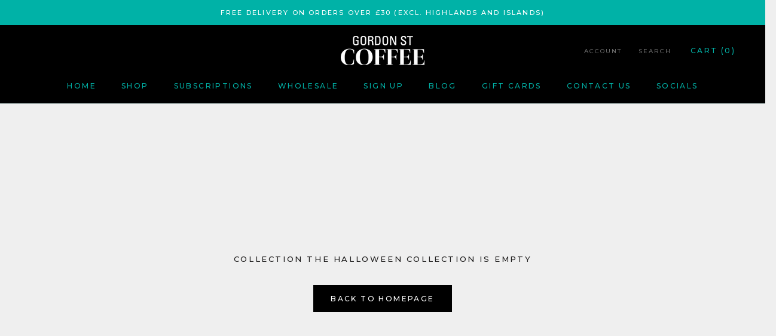

--- FILE ---
content_type: text/html; charset=utf-8
request_url: https://www.gordonstcoffee.co.uk/collections/halloween-collection
body_size: 43587
content:
<!doctype html>

<html class="no-js" lang="en">
  <head>
	<script id="pandectes-rules">   /* PANDECTES-GDPR: DO NOT MODIFY AUTO GENERATED CODE OF THIS SCRIPT */      window.PandectesSettings = {"store":{"id":32390709292,"plan":"basic","theme":"Prestige | Bold | Sept.25.24","primaryLocale":"en","adminMode":false,"headless":false,"storefrontRootDomain":"","checkoutRootDomain":"","storefrontAccessToken":""},"tsPublished":1727963792,"declaration":{"showPurpose":false,"showProvider":false,"showDateGenerated":false},"language":{"languageMode":"Single","fallbackLanguage":"en","languageDetection":"browser","languagesSupported":[]},"texts":{"managed":{"headerText":{"en":"We respect your privacy"},"consentText":{"en":"This website uses cookies to ensure you get the best experience."},"dismissButtonText":{"en":"Ok"},"linkText":{"en":"Learn more"},"imprintText":{"en":"Imprint"},"preferencesButtonText":{"en":"Preferences"},"allowButtonText":{"en":"Accept"},"denyButtonText":{"en":"Decline"},"leaveSiteButtonText":{"en":"Leave this site"},"cookiePolicyText":{"en":"Cookie policy"},"preferencesPopupTitleText":{"en":"Manage consent preferences"},"preferencesPopupIntroText":{"en":"When you visit any web site, it may store or retrieve information on your browser, mostly in the form of cookies. This information might be about you, your preferences or your device and is mostly used to make the site work as you expect it to. The information does not usually directly identify you, but it can give you a more personalized web experience."},"preferencesPopupCloseButtonText":{"en":"Close"},"preferencesPopupAcceptAllButtonText":{"en":"Accept all"},"preferencesPopupRejectAllButtonText":{"en":"Reject all"},"preferencesPopupSaveButtonText":{"en":"Save preferences & exit"},"accessSectionTitleText":{"en":"Data Portability"},"accessSectionParagraphText":{"en":"You have the right to be able to access your personal data at any time. This includes your account information, your order records as well as any GDPR related requests you have made so far. You have the right to request a full report of your data."},"rectificationSectionTitleText":{"en":"Data Rectification"},"rectificationSectionParagraphText":{"en":"You have the right to request your data to be updated whenever you think it is appropriate."},"erasureSectionTitleText":{"en":"Right to be Forgotten"},"erasureSectionParagraphText":{"en":"Use this option if you want to remove your personal and other data from our store. Keep in mind that this process will delete your account, so you will no longer be able to access or use it anymore."},"declIntroText":{"en":"We use cookies to optimize website functionality, analyze the performance, and provide personalized experience to you. Some cookies are essential to make the website operate and function correctly. Those cookies cannot be disabled. In this window you can manage your preference of cookies."}},"categories":{"strictlyNecessaryCookiesTitleText":{"en":"Strictly necessary cookies"},"functionalityCookiesTitleText":{"en":"Functionality cookies"},"performanceCookiesTitleText":{"en":"Performance cookies"},"targetingCookiesTitleText":{"en":"Targeting cookies"},"unclassifiedCookiesTitleText":{"en":"Unclassified cookies"},"strictlyNecessaryCookiesDescriptionText":{"en":"These cookies are essential in order to enable you to move around the website and use its features, such as accessing secure areas of the website. Without these cookies services you have asked for, like shopping baskets or e-billing, cannot be provided."},"functionalityCookiesDescriptionText":{"en":"These cookies allow the website to remember choices you make (such as your user name, language or the region you are in) and provide enhanced, more personal features. For instance, a website may be able to provide you with local weather reports or traffic news by storing in a cookie the region in which you are currently located. These cookies can also be used to remember changes you have made to text size, fonts and other parts of web pages that you can customise. They may also be used to provide services you have asked for such as watching a video or commenting on a blog. The information these cookies collect may be anonymised and they cannot track your browsing activity on other websites."},"performanceCookiesDescriptionText":{"en":"These cookies collect information about how visitors use a website, for instance which pages visitors go to most often, and if they get error messages from web pages. These cookies don’t collect information that identifies a visitor. All information these cookies collect is aggregated and therefore anonymous. It is only used to improve how a website works."},"targetingCookiesDescriptionText":{"en":"These cookies are used to deliver adverts more relevant to you and your interests They are also used to limit the number of times you see an advertisement as well as help measure the effectiveness of the advertising campaign. They are usually placed by advertising networks with the website operator’s permission. They remember that you have visited a website and this information is shared with other organisations such as advertisers. Quite often targeting or advertising cookies will be linked to site functionality provided by the other organisation."},"unclassifiedCookiesDescriptionText":{"en":"Unclassified cookies are cookies that we are in the process of classifying, together with the providers of individual cookies."}},"auto":{"declName":{"en":"Name"},"declPath":{"en":"Path"},"declType":{"en":"Type"},"declDomain":{"en":"Domain"},"declPurpose":{"en":"Purpose"},"declProvider":{"en":"Provider"},"declRetention":{"en":"Retention"},"declFirstParty":{"en":"First-party"},"declThirdParty":{"en":"Third-party"},"declSeconds":{"en":"seconds"},"declMinutes":{"en":"minutes"},"declHours":{"en":"hours"},"declDays":{"en":"days"},"declMonths":{"en":"months"},"declYears":{"en":"years"},"declSession":{"en":"Session"},"cookiesDetailsText":{"en":"Cookies details"},"preferencesPopupAlwaysAllowedText":{"en":"Always allowed"},"submitButton":{"en":"Submit"},"submittingButton":{"en":"Submitting..."},"cancelButton":{"en":"Cancel"},"guestsSupportInfoText":{"en":"Please login with your customer account to further proceed."},"guestsSupportEmailPlaceholder":{"en":"E-mail address"},"guestsSupportEmailValidationError":{"en":"Email is not valid"},"guestsSupportEmailSuccessTitle":{"en":"Thank you for your request"},"guestsSupportEmailFailureTitle":{"en":"A problem occurred"},"guestsSupportEmailSuccessMessage":{"en":"If you are registered as a customer of this store, you will soon receive an email with instructions on how to proceed."},"guestsSupportEmailFailureMessage":{"en":"Your request was not submitted. Please try again and if problem persists, contact store owner for assistance."},"confirmationSuccessTitle":{"en":"Your request is verified"},"confirmationFailureTitle":{"en":"A problem occurred"},"confirmationSuccessMessage":{"en":"We will soon get back to you as to your request."},"confirmationFailureMessage":{"en":"Your request was not verified. Please try again and if problem persists, contact store owner for assistance"},"consentSectionTitleText":{"en":"Your cookie consent"},"consentSectionNoConsentText":{"en":"You have not consented to the cookies policy of this website."},"consentSectionConsentedText":{"en":"You consented to the cookies policy of this website on"},"consentStatus":{"en":"Consent preference"},"consentDate":{"en":"Consent date"},"consentId":{"en":"Consent ID"},"consentSectionChangeConsentActionText":{"en":"Change consent preference"},"accessSectionGDPRRequestsActionText":{"en":"Data subject requests"},"accessSectionAccountInfoActionText":{"en":"Personal data"},"accessSectionOrdersRecordsActionText":{"en":"Orders"},"accessSectionDownloadReportActionText":{"en":"Request export"},"rectificationCommentPlaceholder":{"en":"Describe what you want to be updated"},"rectificationCommentValidationError":{"en":"Comment is required"},"rectificationSectionEditAccountActionText":{"en":"Request an update"},"erasureSectionRequestDeletionActionText":{"en":"Request personal data deletion"}}},"library":{"previewMode":false,"fadeInTimeout":0,"defaultBlocked":7,"showLink":true,"showImprintLink":false,"showGoogleLink":false,"enabled":true,"cookie":{"name":"_pandectes_gdpr","expiryDays":365,"secure":true},"dismissOnScroll":false,"dismissOnWindowClick":false,"dismissOnTimeout":false,"palette":{"popup":{"background":"#51AFA7","backgroundForCalculations":{"a":1,"b":167,"g":175,"r":81},"text":"#FFFFFF"},"button":{"background":"#000000","backgroundForCalculations":{"a":1,"b":0,"g":0,"r":0},"text":"#FFFFFF","textForCalculation":{"a":1,"b":255,"g":255,"r":255},"border":"transparent"}},"content":{"href":"https://www.gordonstcoffee.co.uk","close":"&#10005;","target":"_blank","logo":""},"window":"<div role=\"dialog\" aria-live=\"polite\" aria-label=\"cookieconsent\" aria-describedby=\"cookieconsent:desc\" id=\"cookie-consent-dialogBox\" class=\"cc-window-wrapper cc-bottom-wrapper\"><div class=\"pd-cookie-banner-window cc-window {{classes}}\"><!--googleoff: all-->{{children}}<!--googleon: all--></div></div>","compliance":{"opt-in":"<div class=\"cc-compliance cc-highlight\">{{allow}}</div>"},"type":"opt-in","layouts":{"basic":"{{messagelink}}{{compliance}}"},"position":"bottom","theme":"classic","revokable":false,"animateRevokable":false,"static":false,"autoAttach":true,"hasTransition":true,"blacklistPage":[""]},"geolocation":{"brOnly":false,"caOnly":false,"euOnly":false},"dsr":{"guestsSupport":false,"accessSectionDownloadReportAuto":false},"banner":{"resetTs":1627304127,"extraCss":"        .cc-banner-logo {max-width: 24em!important;}    @media(min-width: 768px) {.cc-window.cc-floating{max-width: 24em!important;width: 24em!important;}}    .cc-message, .pd-cookie-banner-window .cc-header, .cc-logo {text-align: left}    .cc-window-wrapper{z-index: 16777100;}    .cc-window{z-index: 16777100;font-size: 15px!important;font-family: inherit;}    .pd-cookie-banner-window .cc-header{font-size: 15px!important;font-family: inherit;}    .pd-cp-ui{font-family: inherit; background-color: #51AFA7;color:#FFFFFF;}    button.pd-cp-btn, a.pd-cp-btn{background-color:#000000;color:#FFFFFF!important;}    input + .pd-cp-preferences-slider{background-color: rgba(255, 255, 255, 0.3)}    .pd-cp-scrolling-section::-webkit-scrollbar{background-color: rgba(255, 255, 255, 0.3)}    input:checked + .pd-cp-preferences-slider{background-color: rgba(255, 255, 255, 1)}    .pd-cp-scrolling-section::-webkit-scrollbar-thumb {background-color: rgba(255, 255, 255, 1)}    .pd-cp-ui-close{color:#FFFFFF;}    .pd-cp-preferences-slider:before{background-color: #51AFA7}    .pd-cp-title:before {border-color: #FFFFFF!important}    .pd-cp-preferences-slider{background-color:#FFFFFF}    .pd-cp-toggle{color:#FFFFFF!important}    @media(max-width:699px) {.pd-cp-ui-close-top svg {fill: #FFFFFF}}    .pd-cp-toggle:hover,.pd-cp-toggle:visited,.pd-cp-toggle:active{color:#FFFFFF!important}    .pd-cookie-banner-window {}  ","customJavascript":null,"showPoweredBy":false,"hybridStrict":false,"cookiesBlockedByDefault":"7","isActive":true,"implicitSavePreferences":false,"cookieIcon":true,"blockBots":false,"showCookiesDetails":false,"hasTransition":true,"blockingPage":false,"showOnlyLandingPage":false,"leaveSiteUrl":"https://www.google.com","linkRespectStoreLang":false},"cookies":{"0":[],"1":[{"name":"secure_customer_sig","type":"http","domain":"www.gordonstcoffee.co.uk","path":"/","provider":"Shopify","firstParty":true,"retention":"1 day(s)","expires":1,"unit":"declDays","purpose":{"en":"Used in connection with customer login."}},{"name":"cart_currency","type":"http","domain":"www.gordonstcoffee.co.uk","path":"/","provider":"Shopify","firstParty":true,"retention":"1 day(s)","expires":1,"unit":"declDays","purpose":{"en":"Used in connection with shopping cart."}},{"name":"Cart","type":"http","domain":"www.gordonstcoffee.co.uk","path":"/","provider":"Unknown","firstParty":true,"retention":"1 day(s)","expires":1,"unit":"declDays","purpose":{"en":""}},{"name":"Secret","type":"http","domain":"www.gordonstcoffee.co.uk","path":"/","provider":"Unknown","firstParty":true,"retention":"1 day(s)","expires":1,"unit":"declDays","purpose":{"en":""}},{"name":"Secure_customer_sig","type":"http","domain":"www.gordonstcoffee.co.uk","path":"/","provider":"Unknown","firstParty":true,"retention":"1 day(s)","expires":1,"unit":"declDays","purpose":{"en":""}},{"name":"_ab","type":"http","domain":"www.gordonstcoffee.co.uk","path":"/","provider":"Shopify","firstParty":true,"retention":"1 day(s)","expires":1,"unit":"declDays","purpose":{"en":"Used in connection with access to admin."}},{"name":"_pay_session","type":"http","domain":"www.gordonstcoffee.co.uk","path":"/","provider":"Unknown","firstParty":true,"retention":"1 day(s)","expires":1,"unit":"declDays","purpose":{"en":""}},{"name":"_secure_session_id","type":"http","domain":"www.gordonstcoffee.co.uk","path":"/","provider":"Shopify","firstParty":true,"retention":"1 day(s)","expires":1,"unit":"declDays","purpose":{"en":"Used in connection with navigation through a storefront."}},{"name":"_shopify_country","type":"http","domain":"www.gordonstcoffee.co.uk","path":"/","provider":"Shopify","firstParty":true,"retention":"1 day(s)","expires":1,"unit":"declDays","purpose":{"en":"Cookie is placed by Shopify to store location data."}},{"name":"_shopify_m","type":"http","domain":"www.gordonstcoffee.co.uk","path":"/","provider":"Shopify","firstParty":true,"retention":"1 day(s)","expires":1,"unit":"declDays","purpose":{"en":"Used for managing customer privacy settings."}},{"name":"_shopify_tm","type":"http","domain":"www.gordonstcoffee.co.uk","path":"/","provider":"Shopify","firstParty":true,"retention":"1 day(s)","expires":1,"unit":"declDays","purpose":{"en":"Used for managing customer privacy settings."}},{"name":"_shopify_tw","type":"http","domain":"www.gordonstcoffee.co.uk","path":"/","provider":"Shopify","firstParty":true,"retention":"1 day(s)","expires":1,"unit":"declDays","purpose":{"en":"Used for managing customer privacy settings."}},{"name":"_storefront_u","type":"http","domain":"www.gordonstcoffee.co.uk","path":"/","provider":"Shopify","firstParty":true,"retention":"1 day(s)","expires":1,"unit":"declDays","purpose":{"en":"Used to facilitate updating customer account information."}},{"name":"_tracking_consent","type":"http","domain":"www.gordonstcoffee.co.uk","path":"/","provider":"Shopify","firstParty":true,"retention":"1 day(s)","expires":1,"unit":"declDays","purpose":{"en":"Tracking preferences."}},{"name":"cart","type":"http","domain":"www.gordonstcoffee.co.uk","path":"/","provider":"Shopify","firstParty":true,"retention":"1 day(s)","expires":1,"unit":"declDays","purpose":{"en":"Used in connection with shopping cart."}},{"name":"cart_sig","type":"http","domain":"www.gordonstcoffee.co.uk","path":"/","provider":"Shopify","firstParty":true,"retention":"1 day(s)","expires":1,"unit":"declDays","purpose":{"en":"Used in connection with checkout."}},{"name":"cart_ts","type":"http","domain":"www.gordonstcoffee.co.uk","path":"/","provider":"Shopify","firstParty":true,"retention":"1 day(s)","expires":1,"unit":"declDays","purpose":{"en":"Used in connection with checkout."}},{"name":"cart_ver","type":"http","domain":"www.gordonstcoffee.co.uk","path":"/","provider":"Shopify","firstParty":true,"retention":"1 day(s)","expires":1,"unit":"declDays","purpose":{"en":"Used in connection with shopping cart."}},{"name":"checkout","type":"http","domain":"www.gordonstcoffee.co.uk","path":"/","provider":"Shopify","firstParty":true,"retention":"1 day(s)","expires":1,"unit":"declDays","purpose":{"en":"Used in connection with checkout."}},{"name":"checkout_token","type":"http","domain":"www.gordonstcoffee.co.uk","path":"/","provider":"Shopify","firstParty":true,"retention":"1 day(s)","expires":1,"unit":"declDays","purpose":{"en":"Used in connection with checkout."}},{"name":"cookietest","type":"http","domain":"www.gordonstcoffee.co.uk","path":"/","provider":"Unknown","firstParty":true,"retention":"1 day(s)","expires":1,"unit":"declDays","purpose":{"en":""}},{"name":"master_device_id","type":"http","domain":"www.gordonstcoffee.co.uk","path":"/","provider":"Shopify","firstParty":true,"retention":"1 day(s)","expires":1,"unit":"declDays","purpose":{"en":"Used in connection with merchant login."}},{"name":"previous_checkout_token","type":"http","domain":"www.gordonstcoffee.co.uk","path":"/","provider":"Unknown","firstParty":true,"retention":"1 day(s)","expires":1,"unit":"declDays","purpose":{"en":""}},{"name":"previous_step","type":"http","domain":"www.gordonstcoffee.co.uk","path":"/","provider":"Shopify","firstParty":true,"retention":"1 day(s)","expires":1,"unit":"declDays","purpose":{"en":"Used in connection with checkout."}},{"name":"remember_me","type":"http","domain":"www.gordonstcoffee.co.uk","path":"/","provider":"Shopify","firstParty":true,"retention":"1 day(s)","expires":1,"unit":"declDays","purpose":{"en":"Used in connection with checkout."}},{"name":"shopify_pay_redirect","type":"http","domain":"www.gordonstcoffee.co.uk","path":"/","provider":"Shopify","firstParty":true,"retention":"1 day(s)","expires":1,"unit":"declDays","purpose":{"en":"Used in connection with checkout."}},{"name":"storefront_digest","type":"http","domain":"www.gordonstcoffee.co.uk","path":"/","provider":"Shopify","firstParty":true,"retention":"1 day(s)","expires":1,"unit":"declDays","purpose":{"en":"Used in connection with customer login."}},{"name":"tracked_start_checkout","type":"http","domain":"www.gordonstcoffee.co.uk","path":"/","provider":"Shopify","firstParty":true,"retention":"1 day(s)","expires":1,"unit":"declDays","purpose":{"en":"Used in connection with checkout."}},{"name":"_pandectes_gdpr","type":"http","domain":"www.gordonstcoffee.co.uk","path":"/","provider":"Pandectes","firstParty":true,"retention":"1 year(s)","expires":1,"unit":"declYears","purpose":{"en":"Used for the functionality of the cookies consent banner."}}],"2":[{"name":"_orig_referrer","type":"http","domain":".gordonstcoffee.co.uk","path":"/","provider":"Shopify","firstParty":true,"retention":"1 day(s)","expires":1,"unit":"declDays","purpose":{"en":"Tracks landing pages."}},{"name":"_landing_page","type":"http","domain":".gordonstcoffee.co.uk","path":"/","provider":"Shopify","firstParty":true,"retention":"1 day(s)","expires":1,"unit":"declDays","purpose":{"en":"Tracks landing pages."}},{"name":"_shopify_y","type":"http","domain":".gordonstcoffee.co.uk","path":"/","provider":"Shopify","firstParty":true,"retention":"1 day(s)","expires":1,"unit":"declDays","purpose":{"en":"Shopify analytics."}},{"name":"_shopify_s","type":"http","domain":".gordonstcoffee.co.uk","path":"/","provider":"Shopify","firstParty":true,"retention":"1 day(s)","expires":1,"unit":"declDays","purpose":{"en":"Shopify analytics."}},{"name":"__cf_bm","type":"http","domain":".boldapps.net","path":"/","provider":"CloudFlare","firstParty":false,"retention":"1 day(s)","expires":1,"unit":"declDays","purpose":{"en":"Used to manage incoming traffic that matches criteria associated with bots."}},{"name":"_shopify_sa_t","type":"http","domain":".gordonstcoffee.co.uk","path":"/","provider":"Shopify","firstParty":true,"retention":"1 day(s)","expires":1,"unit":"declDays","purpose":{"en":"Shopify analytics relating to marketing & referrals."}},{"name":"_shopify_sa_p","type":"http","domain":".gordonstcoffee.co.uk","path":"/","provider":"Shopify","firstParty":true,"retention":"1 day(s)","expires":1,"unit":"declDays","purpose":{"en":"Shopify analytics relating to marketing & referrals."}},{"name":"_ga","type":"http","domain":".gordonstcoffee.co.uk","path":"/","provider":"Google","firstParty":true,"retention":"1 day(s)","expires":1,"unit":"declDays","purpose":{"en":"Cookie is set by Google Analytics with unknown functionality"}},{"name":"_gid","type":"http","domain":".gordonstcoffee.co.uk","path":"/","provider":"Google","firstParty":true,"retention":"1 day(s)","expires":1,"unit":"declDays","purpose":{"en":"Cookie is placed by Google Analytics to count and track pageviews."}},{"name":"_gat","type":"http","domain":".gordonstcoffee.co.uk","path":"/","provider":"Google","firstParty":true,"retention":"1 day(s)","expires":1,"unit":"declDays","purpose":{"en":"Cookie is placed by Google Analytics to filter requests from bots."}},{"name":"_shopify_fs","type":"http","domain":"www.gordonstcoffee.co.uk","path":"/","provider":"Shopify","firstParty":true,"retention":"1 day(s)","expires":1,"unit":"declDays","purpose":{"en":"Shopify analytics."}}],"4":[{"name":"_y","type":"http","domain":".gordonstcoffee.co.uk","path":"/","provider":"Shopify","firstParty":true,"retention":"1 day(s)","expires":1,"unit":"declDays","purpose":{"en":"Shopify analytics."}},{"name":"_s","type":"http","domain":".gordonstcoffee.co.uk","path":"/","provider":"Shopify","firstParty":true,"retention":"1 day(s)","expires":1,"unit":"declDays","purpose":{"en":"Shopify analytics."}},{"name":"_gcl_au","type":"http","domain":".gordonstcoffee.co.uk","path":"/","provider":"Google","firstParty":true,"retention":"1 day(s)","expires":1,"unit":"declDays","purpose":{"en":"Cookie is placed by Google Tag Manager to track conversions."}},{"name":"test_cookie","type":"http","domain":".doubleclick.net","path":"/","provider":"Google","firstParty":false,"retention":"1 day(s)","expires":1,"unit":"declDays","purpose":{"en":"To measure the visitors’ actions after they click through from an advert. Expires after each visit."}},{"name":"_fbp","type":"http","domain":".gordonstcoffee.co.uk","path":"/","provider":"Facebook","firstParty":true,"retention":"1 day(s)","expires":1,"unit":"declDays","purpose":{"en":"Cookie is placed by Facebook to track visits across websites."}},{"name":"fr","type":"http","domain":".facebook.com","path":"/","provider":"Facebook","firstParty":false,"retention":"1 day(s)","expires":1,"unit":"declDays","purpose":{"en":"Is used to deliver, measure and improve the relevancy of ads"}},{"name":"_shopify_d\t","type":"http","domain":"www.gordonstcoffee.co.uk","path":"/","provider":"Unknown","firstParty":true,"retention":"1 day(s)","expires":1,"unit":"declDays","purpose":{"en":""}}],"8":[{"name":"localization","type":"http","domain":"www.gordonstcoffee.co.uk","path":"/","provider":"Unknown","firstParty":true,"retention":"1 year(s)","expires":1,"unit":"declYears","purpose":{"en":""}}]},"blocker":{"isActive":false,"googleConsentMode":{"id":"","analyticsId":"","adwordsId":"","isActive":false,"adStorageCategory":4,"analyticsStorageCategory":2,"personalizationStorageCategory":1,"functionalityStorageCategory":1,"customEvent":true,"securityStorageCategory":0,"redactData":true,"urlPassthrough":false},"facebookPixel":{"id":"","isActive":false,"ldu":false},"microsoft":{},"rakuten":{"isActive":false,"cmp":false,"ccpa":false},"defaultBlocked":7,"patterns":{"whiteList":[],"blackList":{"1":[],"2":[],"4":[],"8":[]},"iframesWhiteList":[],"iframesBlackList":{"1":[],"2":[],"4":[],"8":[]},"beaconsWhiteList":[],"beaconsBlackList":{"1":[],"2":[],"4":[],"8":[]}}}}      !function(){"use strict";window.PandectesRules=window.PandectesRules||{},window.PandectesRules.manualBlacklist={1:[],2:[],4:[]},window.PandectesRules.blacklistedIFrames={1:[],2:[],4:[]},window.PandectesRules.blacklistedCss={1:[],2:[],4:[]},window.PandectesRules.blacklistedBeacons={1:[],2:[],4:[]};var e="javascript/blocked";function t(e){return new RegExp(e.replace(/[/\\.+?$()]/g,"\\$&").replace("*","(.*)"))}var n=function(e){var t=arguments.length>1&&void 0!==arguments[1]?arguments[1]:"log";new URLSearchParams(window.location.search).get("log")&&console[t]("PandectesRules: ".concat(e))};function a(e){var t=document.createElement("script");t.async=!0,t.src=e,document.head.appendChild(t)}function r(e,t){var n=Object.keys(e);if(Object.getOwnPropertySymbols){var a=Object.getOwnPropertySymbols(e);t&&(a=a.filter((function(t){return Object.getOwnPropertyDescriptor(e,t).enumerable}))),n.push.apply(n,a)}return n}function o(e){for(var t=1;t<arguments.length;t++){var n=null!=arguments[t]?arguments[t]:{};t%2?r(Object(n),!0).forEach((function(t){s(e,t,n[t])})):Object.getOwnPropertyDescriptors?Object.defineProperties(e,Object.getOwnPropertyDescriptors(n)):r(Object(n)).forEach((function(t){Object.defineProperty(e,t,Object.getOwnPropertyDescriptor(n,t))}))}return e}function i(e){var t=function(e,t){if("object"!=typeof e||!e)return e;var n=e[Symbol.toPrimitive];if(void 0!==n){var a=n.call(e,t||"default");if("object"!=typeof a)return a;throw new TypeError("@@toPrimitive must return a primitive value.")}return("string"===t?String:Number)(e)}(e,"string");return"symbol"==typeof t?t:t+""}function s(e,t,n){return(t=i(t))in e?Object.defineProperty(e,t,{value:n,enumerable:!0,configurable:!0,writable:!0}):e[t]=n,e}function c(e,t){return function(e){if(Array.isArray(e))return e}(e)||function(e,t){var n=null==e?null:"undefined"!=typeof Symbol&&e[Symbol.iterator]||e["@@iterator"];if(null!=n){var a,r,o,i,s=[],c=!0,l=!1;try{if(o=(n=n.call(e)).next,0===t){if(Object(n)!==n)return;c=!1}else for(;!(c=(a=o.call(n)).done)&&(s.push(a.value),s.length!==t);c=!0);}catch(e){l=!0,r=e}finally{try{if(!c&&null!=n.return&&(i=n.return(),Object(i)!==i))return}finally{if(l)throw r}}return s}}(e,t)||d(e,t)||function(){throw new TypeError("Invalid attempt to destructure non-iterable instance.\nIn order to be iterable, non-array objects must have a [Symbol.iterator]() method.")}()}function l(e){return function(e){if(Array.isArray(e))return u(e)}(e)||function(e){if("undefined"!=typeof Symbol&&null!=e[Symbol.iterator]||null!=e["@@iterator"])return Array.from(e)}(e)||d(e)||function(){throw new TypeError("Invalid attempt to spread non-iterable instance.\nIn order to be iterable, non-array objects must have a [Symbol.iterator]() method.")}()}function d(e,t){if(e){if("string"==typeof e)return u(e,t);var n=Object.prototype.toString.call(e).slice(8,-1);return"Object"===n&&e.constructor&&(n=e.constructor.name),"Map"===n||"Set"===n?Array.from(e):"Arguments"===n||/^(?:Ui|I)nt(?:8|16|32)(?:Clamped)?Array$/.test(n)?u(e,t):void 0}}function u(e,t){(null==t||t>e.length)&&(t=e.length);for(var n=0,a=new Array(t);n<t;n++)a[n]=e[n];return a}var f=window.PandectesRulesSettings||window.PandectesSettings,g=!(void 0===window.dataLayer||!Array.isArray(window.dataLayer)||!window.dataLayer.some((function(e){return"pandectes_full_scan"===e.event}))),p=function(){var e,t=arguments.length>0&&void 0!==arguments[0]?arguments[0]:"_pandectes_gdpr",n=("; "+document.cookie).split("; "+t+"=");if(n.length<2)e={};else{var a=n.pop().split(";");e=window.atob(a.shift())}var r=function(e){try{return JSON.parse(e)}catch(e){return!1}}(e);return!1!==r?r:e}(),h=f.banner.isActive,y=f.blocker,v=y.defaultBlocked,w=y.patterns,m=p&&null!==p.preferences&&void 0!==p.preferences?p.preferences:null,b=g?0:h?null===m?v:m:0,k={1:!(1&b),2:!(2&b),4:!(4&b)},_=w.blackList,S=w.whiteList,L=w.iframesBlackList,C=w.iframesWhiteList,P=w.beaconsBlackList,A=w.beaconsWhiteList,O={blackList:[],whiteList:[],iframesBlackList:{1:[],2:[],4:[],8:[]},iframesWhiteList:[],beaconsBlackList:{1:[],2:[],4:[],8:[]},beaconsWhiteList:[]};[1,2,4].map((function(e){var n;k[e]||((n=O.blackList).push.apply(n,l(_[e].length?_[e].map(t):[])),O.iframesBlackList[e]=L[e].length?L[e].map(t):[],O.beaconsBlackList[e]=P[e].length?P[e].map(t):[])})),O.whiteList=S.length?S.map(t):[],O.iframesWhiteList=C.length?C.map(t):[],O.beaconsWhiteList=A.length?A.map(t):[];var E={scripts:[],iframes:{1:[],2:[],4:[]},beacons:{1:[],2:[],4:[]},css:{1:[],2:[],4:[]}},I=function(t,n){return t&&(!n||n!==e)&&(!O.blackList||O.blackList.some((function(e){return e.test(t)})))&&(!O.whiteList||O.whiteList.every((function(e){return!e.test(t)})))},B=function(e,t){var n=O.iframesBlackList[t],a=O.iframesWhiteList;return e&&(!n||n.some((function(t){return t.test(e)})))&&(!a||a.every((function(t){return!t.test(e)})))},j=function(e,t){var n=O.beaconsBlackList[t],a=O.beaconsWhiteList;return e&&(!n||n.some((function(t){return t.test(e)})))&&(!a||a.every((function(t){return!t.test(e)})))},T=new MutationObserver((function(e){for(var t=0;t<e.length;t++)for(var n=e[t].addedNodes,a=0;a<n.length;a++){var r=n[a],o=r.dataset&&r.dataset.cookiecategory;if(1===r.nodeType&&"LINK"===r.tagName){var i=r.dataset&&r.dataset.href;if(i&&o)switch(o){case"functionality":case"C0001":E.css[1].push(i);break;case"performance":case"C0002":E.css[2].push(i);break;case"targeting":case"C0003":E.css[4].push(i)}}}})),R=new MutationObserver((function(t){for(var a=0;a<t.length;a++)for(var r=t[a].addedNodes,o=function(){var t=r[i],a=t.src||t.dataset&&t.dataset.src,o=t.dataset&&t.dataset.cookiecategory;if(1===t.nodeType&&"IFRAME"===t.tagName){if(a){var s=!1;B(a,1)||"functionality"===o||"C0001"===o?(s=!0,E.iframes[1].push(a)):B(a,2)||"performance"===o||"C0002"===o?(s=!0,E.iframes[2].push(a)):(B(a,4)||"targeting"===o||"C0003"===o)&&(s=!0,E.iframes[4].push(a)),s&&(t.removeAttribute("src"),t.setAttribute("data-src",a))}}else if(1===t.nodeType&&"IMG"===t.tagName){if(a){var c=!1;j(a,1)?(c=!0,E.beacons[1].push(a)):j(a,2)?(c=!0,E.beacons[2].push(a)):j(a,4)&&(c=!0,E.beacons[4].push(a)),c&&(t.removeAttribute("src"),t.setAttribute("data-src",a))}}else if(1===t.nodeType&&"SCRIPT"===t.tagName){var l=t.type,d=!1;if(I(a,l)?(n("rule blocked: ".concat(a)),d=!0):a&&o?n("manually blocked @ ".concat(o,": ").concat(a)):o&&n("manually blocked @ ".concat(o,": inline code")),d){E.scripts.push([t,l]),t.type=e;t.addEventListener("beforescriptexecute",(function n(a){t.getAttribute("type")===e&&a.preventDefault(),t.removeEventListener("beforescriptexecute",n)})),t.parentElement&&t.parentElement.removeChild(t)}}},i=0;i<r.length;i++)o()})),D=document.createElement,x={src:Object.getOwnPropertyDescriptor(HTMLScriptElement.prototype,"src"),type:Object.getOwnPropertyDescriptor(HTMLScriptElement.prototype,"type")};window.PandectesRules.unblockCss=function(e){var t=E.css[e]||[];t.length&&n("Unblocking CSS for ".concat(e)),t.forEach((function(e){var t=document.querySelector('link[data-href^="'.concat(e,'"]'));t.removeAttribute("data-href"),t.href=e})),E.css[e]=[]},window.PandectesRules.unblockIFrames=function(e){var t=E.iframes[e]||[];t.length&&n("Unblocking IFrames for ".concat(e)),O.iframesBlackList[e]=[],t.forEach((function(e){var t=document.querySelector('iframe[data-src^="'.concat(e,'"]'));t.removeAttribute("data-src"),t.src=e})),E.iframes[e]=[]},window.PandectesRules.unblockBeacons=function(e){var t=E.beacons[e]||[];t.length&&n("Unblocking Beacons for ".concat(e)),O.beaconsBlackList[e]=[],t.forEach((function(e){var t=document.querySelector('img[data-src^="'.concat(e,'"]'));t.removeAttribute("data-src"),t.src=e})),E.beacons[e]=[]},window.PandectesRules.unblockInlineScripts=function(e){var t=1===e?"functionality":2===e?"performance":"targeting",a=document.querySelectorAll('script[type="javascript/blocked"][data-cookiecategory="'.concat(t,'"]'));n("unblockInlineScripts: ".concat(a.length," in ").concat(t)),a.forEach((function(e){var t=document.createElement("script");t.type="text/javascript",e.hasAttribute("src")?t.src=e.getAttribute("src"):t.textContent=e.textContent,document.head.appendChild(t),e.parentNode.removeChild(e)}))},window.PandectesRules.unblockInlineCss=function(e){var t=1===e?"functionality":2===e?"performance":"targeting",a=document.querySelectorAll('link[data-cookiecategory="'.concat(t,'"]'));n("unblockInlineCss: ".concat(a.length," in ").concat(t)),a.forEach((function(e){e.href=e.getAttribute("data-href")}))},window.PandectesRules.unblock=function(e){e.length<1?(O.blackList=[],O.whiteList=[],O.iframesBlackList=[],O.iframesWhiteList=[]):(O.blackList&&(O.blackList=O.blackList.filter((function(t){return e.every((function(e){return"string"==typeof e?!t.test(e):e instanceof RegExp?t.toString()!==e.toString():void 0}))}))),O.whiteList&&(O.whiteList=[].concat(l(O.whiteList),l(e.map((function(e){if("string"==typeof e){var n=".*"+t(e)+".*";if(O.whiteList.every((function(e){return e.toString()!==n.toString()})))return new RegExp(n)}else if(e instanceof RegExp&&O.whiteList.every((function(t){return t.toString()!==e.toString()})))return e;return null})).filter(Boolean)))));var a=0;l(E.scripts).forEach((function(e,t){var n=c(e,2),r=n[0],o=n[1];if(function(e){var t=e.getAttribute("src");return O.blackList&&O.blackList.every((function(e){return!e.test(t)}))||O.whiteList&&O.whiteList.some((function(e){return e.test(t)}))}(r)){for(var i=document.createElement("script"),s=0;s<r.attributes.length;s++){var l=r.attributes[s];"src"!==l.name&&"type"!==l.name&&i.setAttribute(l.name,r.attributes[s].value)}i.setAttribute("src",r.src),i.setAttribute("type",o||"application/javascript"),document.head.appendChild(i),E.scripts.splice(t-a,1),a++}})),0==O.blackList.length&&0===O.iframesBlackList[1].length&&0===O.iframesBlackList[2].length&&0===O.iframesBlackList[4].length&&0===O.beaconsBlackList[1].length&&0===O.beaconsBlackList[2].length&&0===O.beaconsBlackList[4].length&&(n("Disconnecting observers"),R.disconnect(),T.disconnect())};var N=f.store,U=N.adminMode,z=N.headless,M=N.storefrontRootDomain,q=N.checkoutRootDomain,F=N.storefrontAccessToken,W=f.banner.isActive,H=f.blocker.defaultBlocked;W&&function(e){if(window.Shopify&&window.Shopify.customerPrivacy)e();else{var t=null;window.Shopify&&window.Shopify.loadFeatures&&window.Shopify.trackingConsent?e():t=setInterval((function(){window.Shopify&&window.Shopify.loadFeatures&&(clearInterval(t),window.Shopify.loadFeatures([{name:"consent-tracking-api",version:"0.1"}],(function(t){t?n("Shopify.customerPrivacy API - failed to load"):(n("shouldShowBanner() -> ".concat(window.Shopify.trackingConsent.shouldShowBanner()," | saleOfDataRegion() -> ").concat(window.Shopify.trackingConsent.saleOfDataRegion())),e())})))}),10)}}((function(){!function(){var e=window.Shopify.trackingConsent;if(!1!==e.shouldShowBanner()||null!==m||7!==H)try{var t=U&&!(window.Shopify&&window.Shopify.AdminBarInjector),a={preferences:!(1&b)||g||t,analytics:!(2&b)||g||t,marketing:!(4&b)||g||t};z&&(a.headlessStorefront=!0,a.storefrontRootDomain=null!=M&&M.length?M:window.location.hostname,a.checkoutRootDomain=null!=q&&q.length?q:"checkout.".concat(window.location.hostname),a.storefrontAccessToken=null!=F&&F.length?F:""),e.firstPartyMarketingAllowed()===a.marketing&&e.analyticsProcessingAllowed()===a.analytics&&e.preferencesProcessingAllowed()===a.preferences||e.setTrackingConsent(a,(function(e){e&&e.error?n("Shopify.customerPrivacy API - failed to setTrackingConsent"):n("setTrackingConsent(".concat(JSON.stringify(a),")"))}))}catch(e){n("Shopify.customerPrivacy API - exception")}}(),function(){if(z){var e=window.Shopify.trackingConsent,t=e.currentVisitorConsent();if(navigator.globalPrivacyControl&&""===t.sale_of_data){var a={sale_of_data:!1,headlessStorefront:!0};a.storefrontRootDomain=null!=M&&M.length?M:window.location.hostname,a.checkoutRootDomain=null!=q&&q.length?q:"checkout.".concat(window.location.hostname),a.storefrontAccessToken=null!=F&&F.length?F:"",e.setTrackingConsent(a,(function(e){e&&e.error?n("Shopify.customerPrivacy API - failed to setTrackingConsent({".concat(JSON.stringify(a),")")):n("setTrackingConsent(".concat(JSON.stringify(a),")"))}))}}}()}));var G=["AT","BE","BG","HR","CY","CZ","DK","EE","FI","FR","DE","GR","HU","IE","IT","LV","LT","LU","MT","NL","PL","PT","RO","SK","SI","ES","SE","GB","LI","NO","IS"],J=f.banner,V=J.isActive,K=J.hybridStrict,$=f.geolocation,Y=$.caOnly,Z=void 0!==Y&&Y,Q=$.euOnly,X=void 0!==Q&&Q,ee=$.brOnly,te=void 0!==ee&&ee,ne=$.jpOnly,ae=void 0!==ne&&ne,re=$.thOnly,oe=void 0!==re&&re,ie=$.chOnly,se=void 0!==ie&&ie,ce=$.zaOnly,le=void 0!==ce&&ce,de=$.canadaOnly,ue=void 0!==de&&de,fe=$.globalVisibility,ge=void 0===fe||fe,pe=f.blocker,he=pe.defaultBlocked,ye=void 0===he?7:he,ve=pe.googleConsentMode,we=ve.isActive,me=ve.customEvent,be=ve.id,ke=void 0===be?"":be,_e=ve.analyticsId,Se=void 0===_e?"":_e,Le=ve.adwordsId,Ce=void 0===Le?"":Le,Pe=ve.redactData,Ae=ve.urlPassthrough,Oe=ve.adStorageCategory,Ee=ve.analyticsStorageCategory,Ie=ve.functionalityStorageCategory,Be=ve.personalizationStorageCategory,je=ve.securityStorageCategory,Te=ve.dataLayerProperty,Re=void 0===Te?"dataLayer":Te,De=ve.waitForUpdate,xe=void 0===De?0:De,Ne=ve.useNativeChannel,Ue=void 0!==Ne&&Ne;function ze(){window[Re].push(arguments)}window[Re]=window[Re]||[];var Me,qe,Fe={hasInitialized:!1,useNativeChannel:!1,ads_data_redaction:!1,url_passthrough:!1,data_layer_property:"dataLayer",storage:{ad_storage:"granted",ad_user_data:"granted",ad_personalization:"granted",analytics_storage:"granted",functionality_storage:"granted",personalization_storage:"granted",security_storage:"granted"}};if(V&&we){var We=ye&Oe?"denied":"granted",He=ye&Ee?"denied":"granted",Ge=ye&Ie?"denied":"granted",Je=ye&Be?"denied":"granted",Ve=ye&je?"denied":"granted";Fe.hasInitialized=!0,Fe.useNativeChannel=Ue,Fe.url_passthrough=Ae,Fe.ads_data_redaction="denied"===We&&Pe,Fe.storage.ad_storage=We,Fe.storage.ad_user_data=We,Fe.storage.ad_personalization=We,Fe.storage.analytics_storage=He,Fe.storage.functionality_storage=Ge,Fe.storage.personalization_storage=Je,Fe.storage.security_storage=Ve,Fe.data_layer_property=Re||"dataLayer",Fe.ads_data_redaction&&ze("set","ads_data_redaction",Fe.ads_data_redaction),Fe.url_passthrough&&ze("set","url_passthrough",Fe.url_passthrough),function(){!1===Ue?console.log("Pandectes: Google Consent Mode (av2)"):console.log("Pandectes: Google Consent Mode (av2nc)");var e=b!==ye?{wait_for_update:xe||500}:xe?{wait_for_update:xe}:{};ge&&!K?ze("consent","default",o(o({},Fe.storage),e)):(ze("consent","default",o(o(o({},Fe.storage),e),{},{region:[].concat(l(X||K?G:[]),l(Z&&!K?["US-CA","US-VA","US-CT","US-UT","US-CO"]:[]),l(te&&!K?["BR"]:[]),l(ae&&!K?["JP"]:[]),l(ue&&!K?["CA"]:[]),l(oe&&!K?["TH"]:[]),l(se&&!K?["CH"]:[]),l(le&&!K?["ZA"]:[]))})),ze("consent","default",{ad_storage:"granted",ad_user_data:"granted",ad_personalization:"granted",analytics_storage:"granted",functionality_storage:"granted",personalization_storage:"granted",security_storage:"granted"}));if(null!==m){var t=b&Oe?"denied":"granted",n=b&Ee?"denied":"granted",r=b&Ie?"denied":"granted",i=b&Be?"denied":"granted",s=b&je?"denied":"granted";Fe.storage.ad_storage=t,Fe.storage.ad_user_data=t,Fe.storage.ad_personalization=t,Fe.storage.analytics_storage=n,Fe.storage.functionality_storage=r,Fe.storage.personalization_storage=i,Fe.storage.security_storage=s,ze("consent","update",Fe.storage)}(ke.length||Se.length||Ce.length)&&(window[Fe.data_layer_property].push({"pandectes.start":(new Date).getTime(),event:"pandectes-rules.min.js"}),(Se.length||Ce.length)&&ze("js",new Date));var c="https://www.googletagmanager.com";if(ke.length){var d=ke.split(",");window[Fe.data_layer_property].push({"gtm.start":(new Date).getTime(),event:"gtm.js"});for(var u=0;u<d.length;u++){var f="dataLayer"!==Fe.data_layer_property?"&l=".concat(Fe.data_layer_property):"";a("".concat(c,"/gtm.js?id=").concat(d[u].trim()).concat(f))}}if(Se.length)for(var g=Se.split(","),p=0;p<g.length;p++){var h=g[p].trim();h.length&&(a("".concat(c,"/gtag/js?id=").concat(h)),ze("config",h,{send_page_view:!1}))}if(Ce.length)for(var y=Ce.split(","),v=0;v<y.length;v++){var w=y[v].trim();w.length&&(a("".concat(c,"/gtag/js?id=").concat(w)),ze("config",w,{allow_enhanced_conversions:!0}))}}()}V&&me&&(qe={event:"Pandectes_Consent_Update",pandectes_status:7===(Me=b)?"deny":0===Me?"allow":"mixed",pandectes_categories:{C0000:"allow",C0001:k[1]?"allow":"deny",C0002:k[2]?"allow":"deny",C0003:k[4]?"allow":"deny"}},window[Re].push(qe),null!==m&&function(e){if(window.Shopify&&window.Shopify.analytics)e();else{var t=null;window.Shopify&&window.Shopify.analytics?e():t=setInterval((function(){window.Shopify&&window.Shopify.analytics&&(clearInterval(t),e())}),10)}}((function(){console.log("publishing Web Pixels API custom event"),window.Shopify.analytics.publish("Pandectes_Consent_Update",qe)})));var Ke=f.blocker,$e=Ke.klaviyoIsActive,Ye=Ke.googleConsentMode.adStorageCategory;$e&&window.addEventListener("PandectesEvent_OnConsent",(function(e){var t=e.detail.preferences;if(null!=t){var n=t&Ye?"denied":"granted";void 0!==window.klaviyo&&window.klaviyo.isIdentified()&&window.klaviyo.push(["identify",{ad_personalization:n,ad_user_data:n}])}})),f.banner.revokableTrigger&&window.addEventListener("PandectesEvent_OnInitialize",(function(){document.querySelectorAll('[href*="#reopenBanner"]').forEach((function(e){e.onclick=function(e){e.preventDefault(),window.Pandectes.fn.revokeConsent()}}))}));var Ze=f.banner.isActive,Qe=f.blocker,Xe=Qe.defaultBlocked,et=void 0===Xe?7:Xe,tt=Qe.microsoft,nt=tt.isActive,at=tt.uetTags,rt=tt.dataLayerProperty,ot=void 0===rt?"uetq":rt,it={hasInitialized:!1,data_layer_property:"uetq",storage:{ad_storage:"granted"}};if(window[ot]=window[ot]||[],nt&&ft("_uetmsdns","1",365),Ze&&nt){var st=4&et?"denied":"granted";if(it.hasInitialized=!0,it.storage.ad_storage=st,window[ot].push("consent","default",it.storage),"granted"==st&&(ft("_uetmsdns","0",365),console.log("setting cookie")),null!==m){var ct=4&b?"denied":"granted";it.storage.ad_storage=ct,window[ot].push("consent","update",it.storage),"granted"===ct&&ft("_uetmsdns","0",365)}if(at.length)for(var lt=at.split(","),dt=0;dt<lt.length;dt++)lt[dt].trim().length&&ut(lt[dt])}function ut(e){var t=document.createElement("script");t.type="text/javascript",t.src="//bat.bing.com/bat.js",t.onload=function(){var t={ti:e};t.q=window.uetq,window.uetq=new UET(t),window.uetq.push("consent","default",{ad_storage:"denied"}),window[ot].push("pageLoad")},document.head.appendChild(t)}function ft(e,t,n){var a=new Date;a.setTime(a.getTime()+24*n*60*60*1e3);var r="expires="+a.toUTCString();document.cookie="".concat(e,"=").concat(t,"; ").concat(r,"; path=/; secure; samesite=strict")}window.PandectesRules.gcm=Fe;var gt=f.banner.isActive,pt=f.blocker.isActive;n("Prefs: ".concat(b," | Banner: ").concat(gt?"on":"off"," | Blocker: ").concat(pt?"on":"off"));var ht=null===m&&/\/checkouts\//.test(window.location.pathname);0!==b&&!1===g&&pt&&!ht&&(n("Blocker will execute"),document.createElement=function(){for(var t=arguments.length,n=new Array(t),a=0;a<t;a++)n[a]=arguments[a];if("script"!==n[0].toLowerCase())return D.bind?D.bind(document).apply(void 0,n):D;var r=D.bind(document).apply(void 0,n);try{Object.defineProperties(r,{src:o(o({},x.src),{},{set:function(t){I(t,r.type)&&x.type.set.call(this,e),x.src.set.call(this,t)}}),type:o(o({},x.type),{},{get:function(){var t=x.type.get.call(this);return t===e||I(this.src,t)?null:t},set:function(t){var n=I(r.src,r.type)?e:t;x.type.set.call(this,n)}})}),r.setAttribute=function(t,n){if("type"===t){var a=I(r.src,r.type)?e:n;x.type.set.call(r,a)}else"src"===t?(I(n,r.type)&&x.type.set.call(r,e),x.src.set.call(r,n)):HTMLScriptElement.prototype.setAttribute.call(r,t,n)}}catch(e){console.warn("Yett: unable to prevent script execution for script src ",r.src,".\n",'A likely cause would be because you are using a third-party browser extension that monkey patches the "document.createElement" function.')}return r},R.observe(document.documentElement,{childList:!0,subtree:!0}),T.observe(document.documentElement,{childList:!0,subtree:!0}))}();
</script>
	
	
	
    <meta charset="utf-8"> 
    <meta http-equiv="X-UA-Compatible" content="IE=edge,chrome=1">
    <meta name="viewport" content="width=device-width, initial-scale=1.0, height=device-height, minimum-scale=1.0, maximum-scale=1.0">
    <meta name="theme-color" content="">

    <title>
      The Halloween Collection &ndash; Gordon Street Coffee
    </title><meta name="description" content="Grab all three of our fiendish limited edition Halloween Coffees for just £17 or £8.50 each! Hocus Pocus- Try if you dare. This spooky blend is roasted to second crack. Powerful dark chocolate and cherry flavours with a hint of dead mans toe ;)... It will put a spell on you.  Espresso Patronum- Guaranteed to give you t"><link rel="canonical" href="https://www.gordonstcoffee.co.uk/collections/halloween-collection"><meta property="og:type" content="website">
  <meta property="og:title" content="The Halloween Collection">
  <meta property="og:image" content="http://www.gordonstcoffee.co.uk/cdn/shop/collections/Edition.png?v=1665998085">
  <meta property="og:image:secure_url" content="https://www.gordonstcoffee.co.uk/cdn/shop/collections/Edition.png?v=1665998085">
  <meta property="og:image:width" content="">
  <meta property="og:image:height" content=""><meta property="og:description" content="Grab all three of our fiendish limited edition Halloween Coffees for just £17 or £8.50 each! Hocus Pocus- Try if you dare. This spooky blend is roasted to second crack. Powerful dark chocolate and cherry flavours with a hint of dead mans toe ;)... It will put a spell on you.  Espresso Patronum- Guaranteed to give you t"><meta property="og:url" content="https://www.gordonstcoffee.co.uk/collections/halloween-collection">
<meta property="og:site_name" content="Gordon Street Coffee"><meta name="twitter:card" content="summary"><meta name="twitter:title" content="The Halloween Collection">
  <meta name="twitter:description" content="
Grab all three of our fiendish limited edition Halloween Coffees for just £17 or £8.50 each!
Hocus Pocus- Try if you dare. This spooky blend is roasted to second crack. Powerful dark chocolate and cherry flavours with a hint of dead mans toe ;)... It will put a spell on you. 
Espresso Patronum- Guaranteed to give you the energy to fight off the worst dementor this Halloween.
Nightmare Before Coffee- Ideal roast to celebrate with the Halloween ghouls. Keep yourself awake during the witching hour with our specially roasted coffee!">
  <meta name="twitter:image" content="https://www.gordonstcoffee.co.uk/cdn/shop/collections/Edition_600x600_crop_center.png?v=1665998085">
    <style>
  @font-face {
  font-family: Montserrat;
  font-weight: 500;
  font-style: normal;
  font-display: fallback;
  src: url("//www.gordonstcoffee.co.uk/cdn/fonts/montserrat/montserrat_n5.07ef3781d9c78c8b93c98419da7ad4fbeebb6635.woff2") format("woff2"),
       url("//www.gordonstcoffee.co.uk/cdn/fonts/montserrat/montserrat_n5.adf9b4bd8b0e4f55a0b203cdd84512667e0d5e4d.woff") format("woff");
}

  @font-face {
  font-family: "Nunito Sans";
  font-weight: 400;
  font-style: normal;
  font-display: fallback;
  src: url("//www.gordonstcoffee.co.uk/cdn/fonts/nunito_sans/nunitosans_n4.0276fe080df0ca4e6a22d9cb55aed3ed5ba6b1da.woff2") format("woff2"),
       url("//www.gordonstcoffee.co.uk/cdn/fonts/nunito_sans/nunitosans_n4.b4964bee2f5e7fd9c3826447e73afe2baad607b7.woff") format("woff");
}


  @font-face {
  font-family: "Nunito Sans";
  font-weight: 700;
  font-style: normal;
  font-display: fallback;
  src: url("//www.gordonstcoffee.co.uk/cdn/fonts/nunito_sans/nunitosans_n7.25d963ed46da26098ebeab731e90d8802d989fa5.woff2") format("woff2"),
       url("//www.gordonstcoffee.co.uk/cdn/fonts/nunito_sans/nunitosans_n7.d32e3219b3d2ec82285d3027bd673efc61a996c8.woff") format("woff");
}

  @font-face {
  font-family: "Nunito Sans";
  font-weight: 400;
  font-style: italic;
  font-display: fallback;
  src: url("//www.gordonstcoffee.co.uk/cdn/fonts/nunito_sans/nunitosans_i4.6e408730afac1484cf297c30b0e67c86d17fc586.woff2") format("woff2"),
       url("//www.gordonstcoffee.co.uk/cdn/fonts/nunito_sans/nunitosans_i4.c9b6dcbfa43622b39a5990002775a8381942ae38.woff") format("woff");
}

  @font-face {
  font-family: "Nunito Sans";
  font-weight: 700;
  font-style: italic;
  font-display: fallback;
  src: url("//www.gordonstcoffee.co.uk/cdn/fonts/nunito_sans/nunitosans_i7.8c1124729eec046a321e2424b2acf328c2c12139.woff2") format("woff2"),
       url("//www.gordonstcoffee.co.uk/cdn/fonts/nunito_sans/nunitosans_i7.af4cda04357273e0996d21184432bcb14651a64d.woff") format("woff");
}


  :root {
    --heading-font-family : Montserrat, sans-serif;
    --heading-font-weight : 500;
    --heading-font-style  : normal;

    --text-font-family : "Nunito Sans", sans-serif;
    --text-font-weight : 400;
    --text-font-style  : normal;

    --base-text-font-size   : 14px;
    --default-text-font-size: 14px;--background          : #efefef;
    --background-rgb      : 239, 239, 239;
    --light-background    : #ffffff;
    --light-background-rgb: 255, 255, 255;
    --heading-color       : #1c1b1b;
    --text-color          : #1c1b1b;
    --text-color-rgb      : 28, 27, 27;
    --text-color-light    : #6a6a6a;
    --text-color-light-rgb: 106, 106, 106;
    --link-color          : #6a6a6a;
    --link-color-rgb      : 106, 106, 106;
    --border-color        : #cfcfcf;
    --border-color-rgb    : 207, 207, 207;

    --button-background    : #000000;
    --button-background-rgb: 0, 0, 0;
    --button-text-color    : #ffffff;

    --header-background       : #000000;
    --header-heading-color    : #00b2a7;
    --header-light-text-color : #6a6a6a;
    --header-border-color     : #001b19;

    --footer-background    : #000000;
    --footer-text-color    : #ffffff;
    --footer-heading-color : #ffffff;
    --footer-border-color  : #262626;

    --navigation-background      : #000000;
    --navigation-background-rgb  : 0, 0, 0;
    --navigation-text-color      : #ffffff;
    --navigation-text-color-light: rgba(255, 255, 255, 0.5);
    --navigation-border-color    : rgba(255, 255, 255, 0.25);

    --newsletter-popup-background     : #1c1b1b;
    --newsletter-popup-text-color     : #ffffff;
    --newsletter-popup-text-color-rgb : 255, 255, 255;

    --secondary-elements-background       : #1c1b1b;
    --secondary-elements-background-rgb   : 28, 27, 27;
    --secondary-elements-text-color       : #ffffff;
    --secondary-elements-text-color-light : rgba(255, 255, 255, 0.5);
    --secondary-elements-border-color     : rgba(255, 255, 255, 0.25);

    --product-sale-price-color    : #f94c43;
    --product-sale-price-color-rgb: 249, 76, 67;
    --product-star-rating: #f6a429;

    /* Shopify related variables */
    --payment-terms-background-color: #efefef;

    /* Products */

    --horizontal-spacing-four-products-per-row: 60px;
        --horizontal-spacing-two-products-per-row : 60px;

    --vertical-spacing-four-products-per-row: 60px;
        --vertical-spacing-two-products-per-row : 75px;

    /* Animation */
    --drawer-transition-timing: cubic-bezier(0.645, 0.045, 0.355, 1);
    --header-base-height: 80px; /* We set a default for browsers that do not support CSS variables */

    /* Cursors */
    --cursor-zoom-in-svg    : url(//www.gordonstcoffee.co.uk/cdn/shop/t/12/assets/cursor-zoom-in.svg?v=170532930330058140181727267117);
    --cursor-zoom-in-2x-svg : url(//www.gordonstcoffee.co.uk/cdn/shop/t/12/assets/cursor-zoom-in-2x.svg?v=56685658183649387561727267117);
  }
</style>

<script>
  // IE11 does not have support for CSS variables, so we have to polyfill them
  if (!(((window || {}).CSS || {}).supports && window.CSS.supports('(--a: 0)'))) {
    const script = document.createElement('script');
    script.type = 'text/javascript';
    script.src = 'https://cdn.jsdelivr.net/npm/css-vars-ponyfill@2';
    script.onload = function() {
      cssVars({});
    };

    document.getElementsByTagName('head')[0].appendChild(script);
  }
</script>

    <script>window.performance && window.performance.mark && window.performance.mark('shopify.content_for_header.start');</script><meta name="google-site-verification" content="pkkSv-R-8BG6QXplGwDzLTQkrCgAGUMlzYrHfv3RvX0">
<meta name="facebook-domain-verification" content="78pcsfkf1nyx3ztdac3lumuxz7txvx">
<meta id="shopify-digital-wallet" name="shopify-digital-wallet" content="/32390709292/digital_wallets/dialog">
<meta name="shopify-checkout-api-token" content="6f5eb3923e5fb998c1cbae3c23c35617">
<meta id="in-context-paypal-metadata" data-shop-id="32390709292" data-venmo-supported="false" data-environment="production" data-locale="en_US" data-paypal-v4="true" data-currency="GBP">
<link rel="alternate" type="application/atom+xml" title="Feed" href="/collections/halloween-collection.atom" />
<link rel="alternate" type="application/json+oembed" href="https://www.gordonstcoffee.co.uk/collections/halloween-collection.oembed">
<script async="async" src="/checkouts/internal/preloads.js?locale=en-GB"></script>
<link rel="preconnect" href="https://shop.app" crossorigin="anonymous">
<script async="async" src="https://shop.app/checkouts/internal/preloads.js?locale=en-GB&shop_id=32390709292" crossorigin="anonymous"></script>
<script id="apple-pay-shop-capabilities" type="application/json">{"shopId":32390709292,"countryCode":"GB","currencyCode":"GBP","merchantCapabilities":["supports3DS"],"merchantId":"gid:\/\/shopify\/Shop\/32390709292","merchantName":"Gordon Street Coffee","requiredBillingContactFields":["postalAddress","email"],"requiredShippingContactFields":["postalAddress","email"],"shippingType":"shipping","supportedNetworks":["visa","maestro","masterCard","amex","discover","elo"],"total":{"type":"pending","label":"Gordon Street Coffee","amount":"1.00"},"shopifyPaymentsEnabled":true,"supportsSubscriptions":true}</script>
<script id="shopify-features" type="application/json">{"accessToken":"6f5eb3923e5fb998c1cbae3c23c35617","betas":["rich-media-storefront-analytics"],"domain":"www.gordonstcoffee.co.uk","predictiveSearch":true,"shopId":32390709292,"locale":"en"}</script>
<script>var Shopify = Shopify || {};
Shopify.shop = "gordon-street-coffee.myshopify.com";
Shopify.locale = "en";
Shopify.currency = {"active":"GBP","rate":"1.0"};
Shopify.country = "GB";
Shopify.theme = {"name":"Prestige | Bold | Sept.25.24","id":138535403701,"schema_name":"Prestige","schema_version":"6.0.0","theme_store_id":855,"role":"main"};
Shopify.theme.handle = "null";
Shopify.theme.style = {"id":null,"handle":null};
Shopify.cdnHost = "www.gordonstcoffee.co.uk/cdn";
Shopify.routes = Shopify.routes || {};
Shopify.routes.root = "/";</script>
<script type="module">!function(o){(o.Shopify=o.Shopify||{}).modules=!0}(window);</script>
<script>!function(o){function n(){var o=[];function n(){o.push(Array.prototype.slice.apply(arguments))}return n.q=o,n}var t=o.Shopify=o.Shopify||{};t.loadFeatures=n(),t.autoloadFeatures=n()}(window);</script>
<script>
  window.ShopifyPay = window.ShopifyPay || {};
  window.ShopifyPay.apiHost = "shop.app\/pay";
  window.ShopifyPay.redirectState = null;
</script>
<script id="shop-js-analytics" type="application/json">{"pageType":"collection"}</script>
<script defer="defer" async type="module" src="//www.gordonstcoffee.co.uk/cdn/shopifycloud/shop-js/modules/v2/client.init-shop-cart-sync_BT-GjEfc.en.esm.js"></script>
<script defer="defer" async type="module" src="//www.gordonstcoffee.co.uk/cdn/shopifycloud/shop-js/modules/v2/chunk.common_D58fp_Oc.esm.js"></script>
<script defer="defer" async type="module" src="//www.gordonstcoffee.co.uk/cdn/shopifycloud/shop-js/modules/v2/chunk.modal_xMitdFEc.esm.js"></script>
<script type="module">
  await import("//www.gordonstcoffee.co.uk/cdn/shopifycloud/shop-js/modules/v2/client.init-shop-cart-sync_BT-GjEfc.en.esm.js");
await import("//www.gordonstcoffee.co.uk/cdn/shopifycloud/shop-js/modules/v2/chunk.common_D58fp_Oc.esm.js");
await import("//www.gordonstcoffee.co.uk/cdn/shopifycloud/shop-js/modules/v2/chunk.modal_xMitdFEc.esm.js");

  window.Shopify.SignInWithShop?.initShopCartSync?.({"fedCMEnabled":true,"windoidEnabled":true});

</script>
<script>
  window.Shopify = window.Shopify || {};
  if (!window.Shopify.featureAssets) window.Shopify.featureAssets = {};
  window.Shopify.featureAssets['shop-js'] = {"shop-cart-sync":["modules/v2/client.shop-cart-sync_DZOKe7Ll.en.esm.js","modules/v2/chunk.common_D58fp_Oc.esm.js","modules/v2/chunk.modal_xMitdFEc.esm.js"],"init-fed-cm":["modules/v2/client.init-fed-cm_B6oLuCjv.en.esm.js","modules/v2/chunk.common_D58fp_Oc.esm.js","modules/v2/chunk.modal_xMitdFEc.esm.js"],"shop-cash-offers":["modules/v2/client.shop-cash-offers_D2sdYoxE.en.esm.js","modules/v2/chunk.common_D58fp_Oc.esm.js","modules/v2/chunk.modal_xMitdFEc.esm.js"],"shop-login-button":["modules/v2/client.shop-login-button_QeVjl5Y3.en.esm.js","modules/v2/chunk.common_D58fp_Oc.esm.js","modules/v2/chunk.modal_xMitdFEc.esm.js"],"pay-button":["modules/v2/client.pay-button_DXTOsIq6.en.esm.js","modules/v2/chunk.common_D58fp_Oc.esm.js","modules/v2/chunk.modal_xMitdFEc.esm.js"],"shop-button":["modules/v2/client.shop-button_DQZHx9pm.en.esm.js","modules/v2/chunk.common_D58fp_Oc.esm.js","modules/v2/chunk.modal_xMitdFEc.esm.js"],"avatar":["modules/v2/client.avatar_BTnouDA3.en.esm.js"],"init-windoid":["modules/v2/client.init-windoid_CR1B-cfM.en.esm.js","modules/v2/chunk.common_D58fp_Oc.esm.js","modules/v2/chunk.modal_xMitdFEc.esm.js"],"init-shop-for-new-customer-accounts":["modules/v2/client.init-shop-for-new-customer-accounts_C_vY_xzh.en.esm.js","modules/v2/client.shop-login-button_QeVjl5Y3.en.esm.js","modules/v2/chunk.common_D58fp_Oc.esm.js","modules/v2/chunk.modal_xMitdFEc.esm.js"],"init-shop-email-lookup-coordinator":["modules/v2/client.init-shop-email-lookup-coordinator_BI7n9ZSv.en.esm.js","modules/v2/chunk.common_D58fp_Oc.esm.js","modules/v2/chunk.modal_xMitdFEc.esm.js"],"init-shop-cart-sync":["modules/v2/client.init-shop-cart-sync_BT-GjEfc.en.esm.js","modules/v2/chunk.common_D58fp_Oc.esm.js","modules/v2/chunk.modal_xMitdFEc.esm.js"],"shop-toast-manager":["modules/v2/client.shop-toast-manager_DiYdP3xc.en.esm.js","modules/v2/chunk.common_D58fp_Oc.esm.js","modules/v2/chunk.modal_xMitdFEc.esm.js"],"init-customer-accounts":["modules/v2/client.init-customer-accounts_D9ZNqS-Q.en.esm.js","modules/v2/client.shop-login-button_QeVjl5Y3.en.esm.js","modules/v2/chunk.common_D58fp_Oc.esm.js","modules/v2/chunk.modal_xMitdFEc.esm.js"],"init-customer-accounts-sign-up":["modules/v2/client.init-customer-accounts-sign-up_iGw4briv.en.esm.js","modules/v2/client.shop-login-button_QeVjl5Y3.en.esm.js","modules/v2/chunk.common_D58fp_Oc.esm.js","modules/v2/chunk.modal_xMitdFEc.esm.js"],"shop-follow-button":["modules/v2/client.shop-follow-button_CqMgW2wH.en.esm.js","modules/v2/chunk.common_D58fp_Oc.esm.js","modules/v2/chunk.modal_xMitdFEc.esm.js"],"checkout-modal":["modules/v2/client.checkout-modal_xHeaAweL.en.esm.js","modules/v2/chunk.common_D58fp_Oc.esm.js","modules/v2/chunk.modal_xMitdFEc.esm.js"],"shop-login":["modules/v2/client.shop-login_D91U-Q7h.en.esm.js","modules/v2/chunk.common_D58fp_Oc.esm.js","modules/v2/chunk.modal_xMitdFEc.esm.js"],"lead-capture":["modules/v2/client.lead-capture_BJmE1dJe.en.esm.js","modules/v2/chunk.common_D58fp_Oc.esm.js","modules/v2/chunk.modal_xMitdFEc.esm.js"],"payment-terms":["modules/v2/client.payment-terms_Ci9AEqFq.en.esm.js","modules/v2/chunk.common_D58fp_Oc.esm.js","modules/v2/chunk.modal_xMitdFEc.esm.js"]};
</script>
<script>(function() {
  var isLoaded = false;
  function asyncLoad() {
    if (isLoaded) return;
    isLoaded = true;
    var urls = ["\/\/cdn.shopify.com\/proxy\/61d3d6444b16971ce44346d1f0ccc102bdce92e18360a7f2d124a74a8b077faa\/s.pandect.es\/scripts\/pandectes-core.js?shop=gordon-street-coffee.myshopify.com\u0026sp-cache-control=cHVibGljLCBtYXgtYWdlPTkwMA"];
    for (var i = 0; i < urls.length; i++) {
      var s = document.createElement('script');
      s.type = 'text/javascript';
      s.async = true;
      s.src = urls[i];
      var x = document.getElementsByTagName('script')[0];
      x.parentNode.insertBefore(s, x);
    }
  };
  if(window.attachEvent) {
    window.attachEvent('onload', asyncLoad);
  } else {
    window.addEventListener('load', asyncLoad, false);
  }
})();</script>
<script id="__st">var __st={"a":32390709292,"offset":0,"reqid":"420a522c-2203-41f0-9179-c4ff692a106b-1769169917","pageurl":"www.gordonstcoffee.co.uk\/collections\/halloween-collection","u":"a33b7fc83c22","p":"collection","rtyp":"collection","rid":279207805109};</script>
<script>window.ShopifyPaypalV4VisibilityTracking = true;</script>
<script id="captcha-bootstrap">!function(){'use strict';const t='contact',e='account',n='new_comment',o=[[t,t],['blogs',n],['comments',n],[t,'customer']],c=[[e,'customer_login'],[e,'guest_login'],[e,'recover_customer_password'],[e,'create_customer']],r=t=>t.map((([t,e])=>`form[action*='/${t}']:not([data-nocaptcha='true']) input[name='form_type'][value='${e}']`)).join(','),a=t=>()=>t?[...document.querySelectorAll(t)].map((t=>t.form)):[];function s(){const t=[...o],e=r(t);return a(e)}const i='password',u='form_key',d=['recaptcha-v3-token','g-recaptcha-response','h-captcha-response',i],f=()=>{try{return window.sessionStorage}catch{return}},m='__shopify_v',_=t=>t.elements[u];function p(t,e,n=!1){try{const o=window.sessionStorage,c=JSON.parse(o.getItem(e)),{data:r}=function(t){const{data:e,action:n}=t;return t[m]||n?{data:e,action:n}:{data:t,action:n}}(c);for(const[e,n]of Object.entries(r))t.elements[e]&&(t.elements[e].value=n);n&&o.removeItem(e)}catch(o){console.error('form repopulation failed',{error:o})}}const l='form_type',E='cptcha';function T(t){t.dataset[E]=!0}const w=window,h=w.document,L='Shopify',v='ce_forms',y='captcha';let A=!1;((t,e)=>{const n=(g='f06e6c50-85a8-45c8-87d0-21a2b65856fe',I='https://cdn.shopify.com/shopifycloud/storefront-forms-hcaptcha/ce_storefront_forms_captcha_hcaptcha.v1.5.2.iife.js',D={infoText:'Protected by hCaptcha',privacyText:'Privacy',termsText:'Terms'},(t,e,n)=>{const o=w[L][v],c=o.bindForm;if(c)return c(t,g,e,D).then(n);var r;o.q.push([[t,g,e,D],n]),r=I,A||(h.body.append(Object.assign(h.createElement('script'),{id:'captcha-provider',async:!0,src:r})),A=!0)});var g,I,D;w[L]=w[L]||{},w[L][v]=w[L][v]||{},w[L][v].q=[],w[L][y]=w[L][y]||{},w[L][y].protect=function(t,e){n(t,void 0,e),T(t)},Object.freeze(w[L][y]),function(t,e,n,w,h,L){const[v,y,A,g]=function(t,e,n){const i=e?o:[],u=t?c:[],d=[...i,...u],f=r(d),m=r(i),_=r(d.filter((([t,e])=>n.includes(e))));return[a(f),a(m),a(_),s()]}(w,h,L),I=t=>{const e=t.target;return e instanceof HTMLFormElement?e:e&&e.form},D=t=>v().includes(t);t.addEventListener('submit',(t=>{const e=I(t);if(!e)return;const n=D(e)&&!e.dataset.hcaptchaBound&&!e.dataset.recaptchaBound,o=_(e),c=g().includes(e)&&(!o||!o.value);(n||c)&&t.preventDefault(),c&&!n&&(function(t){try{if(!f())return;!function(t){const e=f();if(!e)return;const n=_(t);if(!n)return;const o=n.value;o&&e.removeItem(o)}(t);const e=Array.from(Array(32),(()=>Math.random().toString(36)[2])).join('');!function(t,e){_(t)||t.append(Object.assign(document.createElement('input'),{type:'hidden',name:u})),t.elements[u].value=e}(t,e),function(t,e){const n=f();if(!n)return;const o=[...t.querySelectorAll(`input[type='${i}']`)].map((({name:t})=>t)),c=[...d,...o],r={};for(const[a,s]of new FormData(t).entries())c.includes(a)||(r[a]=s);n.setItem(e,JSON.stringify({[m]:1,action:t.action,data:r}))}(t,e)}catch(e){console.error('failed to persist form',e)}}(e),e.submit())}));const S=(t,e)=>{t&&!t.dataset[E]&&(n(t,e.some((e=>e===t))),T(t))};for(const o of['focusin','change'])t.addEventListener(o,(t=>{const e=I(t);D(e)&&S(e,y())}));const B=e.get('form_key'),M=e.get(l),P=B&&M;t.addEventListener('DOMContentLoaded',(()=>{const t=y();if(P)for(const e of t)e.elements[l].value===M&&p(e,B);[...new Set([...A(),...v().filter((t=>'true'===t.dataset.shopifyCaptcha))])].forEach((e=>S(e,t)))}))}(h,new URLSearchParams(w.location.search),n,t,e,['guest_login'])})(!0,!0)}();</script>
<script integrity="sha256-4kQ18oKyAcykRKYeNunJcIwy7WH5gtpwJnB7kiuLZ1E=" data-source-attribution="shopify.loadfeatures" defer="defer" src="//www.gordonstcoffee.co.uk/cdn/shopifycloud/storefront/assets/storefront/load_feature-a0a9edcb.js" crossorigin="anonymous"></script>
<script crossorigin="anonymous" defer="defer" src="//www.gordonstcoffee.co.uk/cdn/shopifycloud/storefront/assets/shopify_pay/storefront-65b4c6d7.js?v=20250812"></script>
<script data-source-attribution="shopify.dynamic_checkout.dynamic.init">var Shopify=Shopify||{};Shopify.PaymentButton=Shopify.PaymentButton||{isStorefrontPortableWallets:!0,init:function(){window.Shopify.PaymentButton.init=function(){};var t=document.createElement("script");t.src="https://www.gordonstcoffee.co.uk/cdn/shopifycloud/portable-wallets/latest/portable-wallets.en.js",t.type="module",document.head.appendChild(t)}};
</script>
<script data-source-attribution="shopify.dynamic_checkout.buyer_consent">
  function portableWalletsHideBuyerConsent(e){var t=document.getElementById("shopify-buyer-consent"),n=document.getElementById("shopify-subscription-policy-button");t&&n&&(t.classList.add("hidden"),t.setAttribute("aria-hidden","true"),n.removeEventListener("click",e))}function portableWalletsShowBuyerConsent(e){var t=document.getElementById("shopify-buyer-consent"),n=document.getElementById("shopify-subscription-policy-button");t&&n&&(t.classList.remove("hidden"),t.removeAttribute("aria-hidden"),n.addEventListener("click",e))}window.Shopify?.PaymentButton&&(window.Shopify.PaymentButton.hideBuyerConsent=portableWalletsHideBuyerConsent,window.Shopify.PaymentButton.showBuyerConsent=portableWalletsShowBuyerConsent);
</script>
<script data-source-attribution="shopify.dynamic_checkout.cart.bootstrap">document.addEventListener("DOMContentLoaded",(function(){function t(){return document.querySelector("shopify-accelerated-checkout-cart, shopify-accelerated-checkout")}if(t())Shopify.PaymentButton.init();else{new MutationObserver((function(e,n){t()&&(Shopify.PaymentButton.init(),n.disconnect())})).observe(document.body,{childList:!0,subtree:!0})}}));
</script>
<link id="shopify-accelerated-checkout-styles" rel="stylesheet" media="screen" href="https://www.gordonstcoffee.co.uk/cdn/shopifycloud/portable-wallets/latest/accelerated-checkout-backwards-compat.css" crossorigin="anonymous">
<style id="shopify-accelerated-checkout-cart">
        #shopify-buyer-consent {
  margin-top: 1em;
  display: inline-block;
  width: 100%;
}

#shopify-buyer-consent.hidden {
  display: none;
}

#shopify-subscription-policy-button {
  background: none;
  border: none;
  padding: 0;
  text-decoration: underline;
  font-size: inherit;
  cursor: pointer;
}

#shopify-subscription-policy-button::before {
  box-shadow: none;
}

      </style>

<script>window.performance && window.performance.mark && window.performance.mark('shopify.content_for_header.end');</script>
    <link rel="stylesheet" href="//www.gordonstcoffee.co.uk/cdn/shop/t/12/assets/theme.css?v=156447028736477231991727267117">

    <script>// This allows to expose several variables to the global scope, to be used in scripts
      window.theme = {
        pageType: "collection",
        moneyFormat: "£{{amount}}",
        moneyWithCurrencyFormat: "£{{amount}} GBP",
        currencyCodeEnabled: false,
        productImageSize: "natural",
        searchMode: "product,article",
        showPageTransition: false,
        showElementStaggering: true,
        showImageZooming: true
      };

      window.routes = {
        rootUrl: "\/",
        rootUrlWithoutSlash: '',
        cartUrl: "\/cart",
        cartAddUrl: "\/cart\/add",
        cartChangeUrl: "\/cart\/change",
        searchUrl: "\/search",
        productRecommendationsUrl: "\/recommendations\/products"
      };

      window.languages = {
        cartAddNote: "Add Order Note",
        cartEditNote: "Edit Order Note",
        productImageLoadingError: "This image could not be loaded. Please try to reload the page.",
        productFormAddToCart: "Add to cart",
        productFormUnavailable: "Unavailable",
        productFormSoldOut: "Sold Out",
        shippingEstimatorOneResult: "1 option available:",
        shippingEstimatorMoreResults: "{{count}} options available:",
        shippingEstimatorNoResults: "No shipping could be found"
      };

      window.lazySizesConfig = {
        loadHidden: false,
        hFac: 0.5,
        expFactor: 2,
        ricTimeout: 150,
        lazyClass: 'Image--lazyLoad',
        loadingClass: 'Image--lazyLoading',
        loadedClass: 'Image--lazyLoaded'
      };

      document.documentElement.className = document.documentElement.className.replace('no-js', 'js');
      document.documentElement.style.setProperty('--window-height', window.innerHeight + 'px');

      // We do a quick detection of some features (we could use Modernizr but for so little...)
      (function() {
        document.documentElement.className += ((window.CSS && window.CSS.supports('(position: sticky) or (position: -webkit-sticky)')) ? ' supports-sticky' : ' no-supports-sticky');
        document.documentElement.className += (window.matchMedia('(-moz-touch-enabled: 1), (hover: none)')).matches ? ' no-supports-hover' : ' supports-hover';
      }());

      
    </script>

    <script src="//www.gordonstcoffee.co.uk/cdn/shop/t/12/assets/lazysizes.min.js?v=174358363404432586981727267117" async></script><script src="//www.gordonstcoffee.co.uk/cdn/shop/t/12/assets/libs.min.js?v=26178543184394469741727267117" defer></script>
    <script src="//www.gordonstcoffee.co.uk/cdn/shop/t/12/assets/theme.js?v=24122939957690793171727267306" defer></script>
    <script src="//www.gordonstcoffee.co.uk/cdn/shop/t/12/assets/custom.js?v=183944157590872491501727267117" defer></script>

    <script>
      (function () {
        window.onpageshow = function() {
          if (window.theme.showPageTransition) {
            var pageTransition = document.querySelector('.PageTransition');

            if (pageTransition) {
              pageTransition.style.visibility = 'visible';
              pageTransition.style.opacity = '0';
            }
          }

          // When the page is loaded from the cache, we have to reload the cart content
          document.documentElement.dispatchEvent(new CustomEvent('cart:refresh', {
            bubbles: true
          }));
        };
      })();
    </script>

    


  <script type="application/ld+json">
  {
    "@context": "http://schema.org",
    "@type": "BreadcrumbList",
  "itemListElement": [{
      "@type": "ListItem",
      "position": 1,
      "name": "Home",
      "item": "https://www.gordonstcoffee.co.uk"
    },{
          "@type": "ListItem",
          "position": 2,
          "name": "The Halloween Collection",
          "item": "https://www.gordonstcoffee.co.uk/collections/halloween-collection"
        }]
  }
  </script>

    <!-- Hotjar Tracking Code for https://www.gordonstcoffee.co.uk/ -->
<script>
    (function(h,o,t,j,a,r){
        h.hj=h.hj||function(){(h.hj.q=h.hj.q||[]).push(arguments)};
        h._hjSettings={hjid:3252675,hjsv:6};
        a=o.getElementsByTagName('head')[0];
        r=o.createElement('script');r.async=1;
        r.src=t+h._hjSettings.hjid+j+h._hjSettings.hjsv;
        a.appendChild(r);
    })(window,document,'https://static.hotjar.com/c/hotjar-','.js?sv=');
</script>
  <!-- BEGIN app block: shopify://apps/bold-subscriptions/blocks/bsub-embed/9ceb49f0-5fe5-4b5e-943d-f8af8985167d -->
<script id="bold-subscriptions-app-embed-script" type="text/javascript" defer>
    
        
            if (window.location.href.includes('pages/manage-subscriptions')) {
                const queryParams = new URLSearchParams(window.location.search);
                if(queryParams.has('deep_link') && queryParams.get('deep_link') === 'upsell' &&
                    queryParams.has('type') && queryParams.get('type') === 'upcoming-order-email'
                ) {
                    window.location.href=`/account/login?${queryParams.toString()}&from_msp=true`;
                }
            } else if (window.location.href.includes('/account/login')) {
                document.addEventListener('DOMContentLoaded', function() {
                    const queryParams = new URLSearchParams(window.location.search);
                    if(queryParams.has('from_msp')) {
                        queryParams.delete('from_msp');

                        let form = document.querySelector("#customer_login");

                        if(form) {
                            let input = document.createElement('input');
                            input.type = 'hidden';
                            input.name = 'return_to';
                            input.value = `https://www.gordonstcoffee.co.uk/pages/manage-subscriptions?${queryParams.toString()}`;

                            form.appendChild(input);
                        }
                    }
                });
            }
        
    

    window.BOLD = window.BOLD || {};
    window.BOLD.subscriptions = window.BOLD.subscriptions || {};
    window.BOLD.subscriptions.config = window.BOLD.subscriptions.config || {};
    window.BOLD.subscriptions.config.isAppEmbedEnabled = true;
    window.BOLD.subscriptions.classes = window.BOLD.subscriptions.classes || {};
    window.BOLD.subscriptions.patches = window.BOLD.subscriptions.patches || {};
    window.BOLD.subscriptions.patches.maxCheckoutRetries = window.BOLD.subscriptions.patches.maxCheckoutRetries || 200;
    window.BOLD.subscriptions.patches.currentCheckoutRetries = window.BOLD.subscriptions.patches.currentCheckoutRetries || 0;
    window.BOLD.subscriptions.patches.maxCashierPatchAttempts = window.BOLD.subscriptions.patches.maxCashierPatchAttempts || 200;
    window.BOLD.subscriptions.patches.currentCashierPatchAttempts = window.BOLD.subscriptions.patches.currentCashierPatchAttempts || 0;
    window.BOLD.subscriptions.config.platform = 'shopify';
    window.BOLD.subscriptions.config.shopDomain = 'gordon-street-coffee.myshopify.com';
    window.BOLD.subscriptions.config.customDomain = 'www.gordonstcoffee.co.uk';
    window.BOLD.subscriptions.config.shopIdentifier = '32390709292';
    window.BOLD.subscriptions.config.cashierUrl = 'https://cashier.boldcommerce.com';
    window.BOLD.subscriptions.config.boldAPIBase = 'https://app-api.boldapps.net/';
    window.BOLD.subscriptions.config.cashierApplicationUUID = '2e6a2bbc-b12b-4255-abdf-a02af85c0d4e';
    window.BOLD.subscriptions.config.appUrl = 'https://sub.boldapps.net';
    window.BOLD.subscriptions.config.currencyCode = 'GBP';
    window.BOLD.subscriptions.config.checkoutType = 'shopify';
    window.BOLD.subscriptions.config.currencyFormat = "£\u0026#123;\u0026#123;amount}}";
    window.BOLD.subscriptions.config.shopCurrencies = [{"id":7542,"currency":"GBP","currency_format":"\u0026pound;\u0026#123;\u0026#123;amount}}","created_at":"2024-10-08 06:56:17","updated_at":"2024-10-08 06:56:17"}];
    window.BOLD.subscriptions.config.shopSettings = {"allow_msp_cancellation":true,"allow_msp_prepaid_renewal":true,"customer_can_pause_subscription":true,"customer_can_change_next_order_date":true,"customer_can_change_order_frequency":true,"customer_can_create_an_additional_order":false,"customer_can_use_passwordless_login":false,"customer_passwordless_login_redirect":false,"customer_can_add_products_to_existing_subscriptions":true,"show_currency_code":true,"stored_payment_method_policy":"required","customer_portal_path":"pages\/manage-subscriptions"};
    window.BOLD.subscriptions.config.customerLoginPath = null;
    window.BOLD.subscriptions.config.isPrepaidEnabled = window.BOLD.subscriptions.config.isPrepaidEnabled || true;
    window.BOLD.subscriptions.config.loadSubscriptionGroupFrom = 'default';
    window.BOLD.subscriptions.config.loadSubscriptionGroupFromTypes = "default";
    window.BOLD.subscriptions.config.cashierPluginOnlyMode = window.BOLD.subscriptions.config.cashierPluginOnlyMode || false;
    if (window.BOLD.subscriptions.config.waitForCheckoutLoader === undefined) {
        window.BOLD.subscriptions.config.waitForCheckoutLoader = true;
    }

    window.BOLD.subscriptions.config.addToCartFormSelectors = window.BOLD.subscriptions.config.addToCartFormSelectors || [];
    window.BOLD.subscriptions.config.addToCartButtonSelectors = window.BOLD.subscriptions.config.addToCartButtonSelectors || [];
    window.BOLD.subscriptions.config.widgetInsertBeforeSelectors = window.BOLD.subscriptions.config.widgetInsertBeforeSelectors || [];
    window.BOLD.subscriptions.config.quickAddToCartButtonSelectors = window.BOLD.subscriptions.config.quickAddToCartButtonSelectors || [];
    window.BOLD.subscriptions.config.cartElementSelectors = window.BOLD.subscriptions.config.cartElementSelectors || [];
    window.BOLD.subscriptions.config.cartTotalElementSelectors = window.BOLD.subscriptions.config.cartTotalElementSelectors || [];
    window.BOLD.subscriptions.config.lineItemSelectors = window.BOLD.subscriptions.config.lineItemSelectors || [];
    window.BOLD.subscriptions.config.lineItemNameSelectors = window.BOLD.subscriptions.config.lineItemNameSelectors || [];
    window.BOLD.subscriptions.config.checkoutButtonSelectors = window.BOLD.subscriptions.config.checkoutButtonSelectors || [];

    window.BOLD.subscriptions.config.featureFlags = window.BOLD.subscriptions.config.featureFlagOverrides || ["BE-2298-Support-Variant-Selections-In-Sub-Groups","BE-6519-admin-edit-delivery-methods","BE-6178-Control-Oversell-Rules-For-Recurrences","BE-6887_Reduce_CBP_Chunk_Size","BE-6741-RESTFUL-discount-codes","BE-6925-remove-bold-error-code-from-error-message","BE-6676-enable-embedded-flow","BE-7017-activity-logs-retention-policy","BE-8183-normalize-lineItemAttribute-comparison","BE-7940-continue-creation-when-group-missing"];
    window.BOLD.subscriptions.config.subscriptionProcessingFrequency = '60';
    window.BOLD.subscriptions.config.requireMSPInitialLoadingMessage = true;
    window.BOLD.subscriptions.data = window.BOLD.subscriptions.data || {};

    // Interval text markup template
    window.BOLD.subscriptions.config.lineItemPropertyListSelectors = window.BOLD.subscriptions.config.lineItemPropertyListSelectors || [];
    window.BOLD.subscriptions.config.lineItemPropertyListSelectors.push('dl.definitionList');
    window.BOLD.subscriptions.config.lineItemPropertyListTemplate = window.BOLD.subscriptions.config.lineItemPropertyListTemplate || '<dl class="definitionList"></dl>';
    window.BOLD.subscriptions.config.lineItemPropertyTemplate = window.BOLD.subscriptions.config.lineItemPropertyTemplate || '<dt class="definitionList-key">{{key}}:</dt><dd class="definitionList-value">{{value}}</dd>';

    // Discount text markup template
    window.BOLD.subscriptions.config.discountItemTemplate = window.BOLD.subscriptions.config.discountItemTemplate || '<div class="bold-subscriptions-discount"><div class="bold-subscriptions-discount__details">{{details}}</div><div class="bold-subscriptions-discount__total">{{total}}</div></div>';


    // Constants in XMLHttpRequest are not reliable, so we will create our own
    // reference: https://developer.mozilla.org/en-US/docs/Web/API/XMLHttpRequest/readyState
    window.BOLD.subscriptions.config.XMLHttpRequest = {
        UNSENT:0,            // Client has been created. open() not called yet.
        OPENED: 1,           // open() has been called.
        HEADERS_RECEIVED: 2, // send() has been called, and headers and status are available.
        LOADING: 3,          // Downloading; responseText holds partial data.
        DONE: 4              // The operation is complete.
    };

    window.BOLD.subscriptions.config.assetBaseUrl = 'https://sub.boldapps.net';
    if (window.localStorage && window.localStorage.getItem('boldSubscriptionsAssetBaseUrl')) {
        window.BOLD.subscriptions.config.assetBaseUrl = window.localStorage.getItem('boldSubscriptionsAssetBaseUrl')
    }

    window.BOLD.subscriptions.data.subscriptionGroups = [];
    if (localStorage && localStorage.getItem('boldSubscriptionsSubscriptionGroups')) {
        window.BOLD.subscriptions.data.subscriptionGroups = JSON.parse(localStorage.getItem('boldSubscriptionsSubscriptionGroups'));
    } else {
        window.BOLD.subscriptions.data.subscriptionGroups = [{"id":44119,"billing_rules":[{"id":108933,"subscription_group_id":44119,"interval_name":"Weekly","billing_rule":"FREQ=WEEKLY","custom_billing_rule":""},{"id":108934,"subscription_group_id":44119,"interval_name":"2 Weeks","billing_rule":"FREQ=WEEKLY;INTERVAL=2","custom_billing_rule":""},{"id":108935,"subscription_group_id":44119,"interval_name":"Monthly","billing_rule":"FREQ=MONTHLY","custom_billing_rule":""},{"id":108936,"subscription_group_id":44119,"interval_name":"2 Months","billing_rule":"FREQ=MONTHLY;INTERVAL=2","custom_billing_rule":""}],"is_subscription_only":false,"allow_prepaid":false,"allow_dynamic_discount":false,"is_prepaid_only":false,"should_continue_prepaid":true,"continue_prepaid_type":"as_prepaid","prepaid_durations":[{"id":43621,"subscription_group_id":44119,"total_duration":1,"discount_type":"percentage","discount_value":0}],"dynamic_discounts":[{"id":667,"subscription_group_id":44119,"order_number":1,"discount_type":"percentage","discount_value":0}],"selection_options":[{"platform_entity_id":null},{"platform_entity_id":null},{"platform_entity_id":null},{"platform_entity_id":null},{"platform_entity_id":null},{"platform_entity_id":null},{"platform_entity_id":null},{"platform_entity_id":null},{"platform_entity_id":null},{"platform_entity_id":null},{"platform_entity_id":null},{"platform_entity_id":null},{"platform_entity_id":null},{"platform_entity_id":null},{"platform_entity_id":null},{"platform_entity_id":null},{"platform_entity_id":null},{"platform_entity_id":null},{"platform_entity_id":null},{"platform_entity_id":null},{"platform_entity_id":null},{"platform_entity_id":null},{"platform_entity_id":null},{"platform_entity_id":null},{"platform_entity_id":null},{"platform_entity_id":null},{"platform_entity_id":null},{"platform_entity_id":null},{"platform_entity_id":null},{"platform_entity_id":null},{"platform_entity_id":null},{"platform_entity_id":null},{"platform_entity_id":null},{"platform_entity_id":null},{"platform_entity_id":null},{"platform_entity_id":null},{"platform_entity_id":null},{"platform_entity_id":null},{"platform_entity_id":null},{"platform_entity_id":null},{"platform_entity_id":null},{"platform_entity_id":null},{"platform_entity_id":null},{"platform_entity_id":null},{"platform_entity_id":null},{"platform_entity_id":null},{"platform_entity_id":null},{"platform_entity_id":null},{"platform_entity_id":null},{"platform_entity_id":null},{"platform_entity_id":null},{"platform_entity_id":null},{"platform_entity_id":null},{"platform_entity_id":null},{"platform_entity_id":null},{"platform_entity_id":null},{"platform_entity_id":null},{"platform_entity_id":null},{"platform_entity_id":null},{"platform_entity_id":null},{"platform_entity_id":null},{"platform_entity_id":null},{"platform_entity_id":null},{"platform_entity_id":null},{"platform_entity_id":null},{"platform_entity_id":null},{"platform_entity_id":null},{"platform_entity_id":null},{"platform_entity_id":null},{"platform_entity_id":null},{"platform_entity_id":null},{"platform_entity_id":null},{"platform_entity_id":null},{"platform_entity_id":null},{"platform_entity_id":null},{"platform_entity_id":null},{"platform_entity_id":null},{"platform_entity_id":null}],"discount_type":"percentage","percent_discount":15,"fixed_discount":0,"can_add_to_cart":true}];
    }

    window.BOLD.subscriptions.isFeatureFlagEnabled = function (featureFlag) {
        for (var i = 0; i < window.BOLD.subscriptions.config.featureFlags.length; i++) {
            if (window.BOLD.subscriptions.config.featureFlags[i] === featureFlag){
                return true;
            }
        }
        return false;
    }

    window.BOLD.subscriptions.logger = {
        tag: "bold_subscriptions",
        // the bold subscriptions log level
        // 0 - errors (default)
        // 1 - warnings + errors
        // 2 - info + warnings + errors
        // use window.localStorage.setItem('boldSubscriptionsLogLevel', x) to set the log level
        levels: {
            ERROR: 0,
            WARN: 1,
            INFO: 2,
        },
        level: parseInt((window.localStorage && window.localStorage.getItem('boldSubscriptionsLogLevel')) || "0", 10),
        _log: function(callArgs, level) {
            if (!window.console) {
                return null;
            }

            if (window.BOLD.subscriptions.logger.level < level) {
                return;
            }

            var params = Array.prototype.slice.call(callArgs);
            params.unshift(window.BOLD.subscriptions.logger.tag);

            switch (level) {
                case window.BOLD.subscriptions.logger.levels.INFO:
                    console.info.apply(null, params);
                    return;
                case window.BOLD.subscriptions.logger.levels.WARN:
                    console.warn.apply(null, params);
                    return;
                case window.BOLD.subscriptions.logger.levels.ERROR:
                    console.error.apply(null, params);
                    return;
                default:
                    console.log.apply(null, params);
                    return;
            }
        },
        info: function() {
            window.BOLD.subscriptions.logger._log(arguments, window.BOLD.subscriptions.logger.levels.INFO);
        },
        warn: function() {
            window.BOLD.subscriptions.logger._log(arguments, window.BOLD.subscriptions.logger.levels.WARN);
        },
        error: function() {
            window.BOLD.subscriptions.logger._log(arguments, window.BOLD.subscriptions.logger.levels.ERROR);
        }
    }

    window.BOLD.subscriptions.shouldLoadSubscriptionGroupFromAPI = function() {
        return window.BOLD.subscriptions.config.loadSubscriptionGroupFrom === window.BOLD.subscriptions.config.loadSubscriptionGroupFromTypes['BSUB_API'];
    }

    window.BOLD.subscriptions.getSubscriptionGroupFromProductId = function (productId) {
        var data = window.BOLD.subscriptions.data;
        var foundGroup = null;
        for (var i = 0; i < data.subscriptionGroups.length; i += 1) {
            var subscriptionGroup = data.subscriptionGroups[i];
            for (var j = 0; j < subscriptionGroup.selection_options.length; j += 1) {
                var selectionOption = subscriptionGroup.selection_options[j];
                if (selectionOption.platform_entity_id === productId.toString()) {
                    foundGroup = subscriptionGroup;
                    break;
                }
            }
            if (foundGroup) {
                break;
            }
        }
        return foundGroup;
    };

    window.BOLD.subscriptions.getSubscriptionGroupById = function(subGroupId) {
        var subscriptionGroups = window.BOLD.subscriptions.data.subscriptionGroups;

        for (var i = 0; i < subscriptionGroups.length; i += 1) {
            var subGroup = subscriptionGroups[i];
            if (subGroup.id === subGroupId) {
                return subGroup;
            }
        }

        return null;
    };

    window.BOLD.subscriptions.addSubscriptionGroup = function (subscriptionGroup) {
        if(!window.BOLD.subscriptions.getSubscriptionGroupById(subscriptionGroup.id))
        {
            window.BOLD.subscriptions.data.subscriptionGroups.push(subscriptionGroup);
        }
    }

    window.BOLD.subscriptions.getSubscriptionGroupPrepaidDurationById = function(subscriptionGroupId, prepaidDurationId) {
        var subscriptionGroup = window.BOLD.subscriptions.getSubscriptionGroupById(subscriptionGroupId);

        if (
            !subscriptionGroup
            || !subscriptionGroup.prepaid_durations
            || !subscriptionGroup.prepaid_durations.length
        ) {
            return null;
        }

        for (var i = 0; i < subscriptionGroup.prepaid_durations.length; i++) {
            var prepaidDuration = subscriptionGroup.prepaid_durations[i];
            if (prepaidDuration.id === prepaidDurationId) {
                return prepaidDuration;
            }
        }

        return null;
    }

    window.BOLD.subscriptions.getSubscriptionGroupBillingRuleById = function(subGroup, billingRuleId) {
        for (var i = 0; i < subGroup.billing_rules.length; i += 1) {
            var billingRule = subGroup.billing_rules[i];
            if (billingRule.id === billingRuleId) {
                return billingRule;
            }
        }

        return null;
    };

    window.BOLD.subscriptions.toggleDisabledAddToCartButtons = function(d) {
        var addToCartForms = document.querySelectorAll(window.BOLD.subscriptions.config.addToCartFormSelectors.join(','));
        var disable = !!d;
        for (var i = 0; i < addToCartForms.length; i++) {
            var addToCartForm = addToCartForms[i];
            var productId = window.BOLD.subscriptions.getProductIdFromAddToCartForm(addToCartForm);
            var subscriptionGroup = window.BOLD.subscriptions.getSubscriptionGroupFromProductId(productId);

            if(window.BOLD.subscriptions.isFeatureFlagEnabled('BS2-4659_improve_large_group_selection') ) {
                if (subscriptionGroup || window.BOLD.subscriptions.shouldLoadSubscriptionGroupFromAPI()) {
                    var addToCartButtons = addToCartForm.querySelectorAll(window.BOLD.subscriptions.config.addToCartButtonSelectors.join(','));
                    for (var j = 0; j < addToCartButtons.length; j++) {
                        var addToCartButton = addToCartButtons[j];
                        var toggleAction = disable ?  addToCartButton.setAttribute : addToCartButton.removeAttribute;

                        addToCartButton.disabled = disable;
                        toggleAction.call(addToCartButton, 'data-disabled-by-subscriptions', disable);
                    }
                }
            } else {
                if (subscriptionGroup) {
                    var addToCartButtons = addToCartForm.querySelectorAll(window.BOLD.subscriptions.config.addToCartButtonSelectors.join(','));
                    for (var j = 0; j < addToCartButtons.length; j++) {
                        var addToCartButton = addToCartButtons[j];
                        var toggleAction = disable ?  addToCartButton.setAttribute : addToCartButton.removeAttribute;

                        addToCartButton.disabled = disable;
                        toggleAction.call(addToCartButton, 'data-disabled-by-subscriptions', disable);
                    }
                }
            }

        }
    };

    window.BOLD.subscriptions.disableAddToCartButtons = function () {
        // only disable the add to cart buttons if the app isn't loaded yet
        if (!window.BOLD.subscriptions.app) {
            window.BOLD.subscriptions.toggleDisabledAddToCartButtons(true);
        } else {
            window.BOLD.subscriptions.enableAddToCartButtons();
        }
    };

    window.BOLD.subscriptions.enableAddToCartButtons = function () {
        document.removeEventListener('click', window.BOLD.subscriptions.preventSubscriptionAddToCart);
        window.BOLD.subscriptions.toggleDisabledAddToCartButtons(false);
    };

    window.BOLD.subscriptions.toggleDisabledCheckoutButtons = function(d) {
        var checkoutButtons = document.querySelectorAll(window.BOLD.subscriptions.config.checkoutButtonSelectors.join(','));
        var disable = !!d;
        for (var i = 0; i < checkoutButtons.length; i++) {
            var checkoutButton = checkoutButtons[i];
            var toggleAction = disable ? checkoutButton.setAttribute : checkoutButton.removeAttribute;

            checkoutButton.disabled = disable;
            toggleAction.call(checkoutButton, 'data-disabled-by-subscriptions', disable);
        }
    }

    window.BOLD.subscriptions.disableCheckoutButtons = function() {
        // only disable the checkout buttons if the app isn't loaded yet
        if (!window.BOLD.subscriptions.app) {
            window.BOLD.subscriptions.toggleDisabledCheckoutButtons(true);
        } else {
            window.BOLD.subscriptions.enableCheckoutButtons();
        }
    }

    window.BOLD.subscriptions.enableCheckoutButtons = function() {
        document.removeEventListener('click', window.BOLD.subscriptions.preventCheckout);
        window.BOLD.subscriptions.toggleDisabledCheckoutButtons(false);
    }

    window.BOLD.subscriptions.hasSuccessfulAddToCarts = function() {
        if (typeof(Storage) !== "undefined") {
            var successfulAddToCarts = JSON.parse(
                window.localStorage.getItem('boldSubscriptionsSuccessfulAddToCarts') || '[]'
            );
            if (successfulAddToCarts.length > 0) {
                return true;
            }
        }

        return false;
    }

    window.BOLD.subscriptions.hasPendingAddToCarts = function() {
        if (typeof(Storage) !== "undefined") {
            var pendingAddToCarts = JSON.parse(
                window.localStorage.getItem('boldSubscriptionsPendingAddToCarts') || '[]'
            );
            if (pendingAddToCarts.length > 0) {
                return true;
            }
        }

        return false;
    }

    window.BOLD.subscriptions.addJSAsset = function(src, deferred) {
        var scriptTag = document.getElementById('bold-subscriptions-app-embed-script');
        var jsElement = document.createElement('script');
        jsElement.type = 'text/javascript';
        jsElement.src = src;
        if (deferred) {
           jsElement.defer = true;
        }
        scriptTag.parentNode.insertBefore(jsElement, scriptTag);
    };

    window.BOLD.subscriptions.addCSSAsset = function(href) {
        var scriptTag = document.getElementById('bold-subscriptions-app-embed-script');
        var cssElement = document.createElement('link');
        cssElement.href = href;
        cssElement.rel = 'stylesheet';
        scriptTag.parentNode.insertBefore(cssElement, scriptTag);
    };

    window.BOLD.subscriptions.loadStorefrontAssets = function loadStorefrontAssets() {
        var assets = window.BOLD.subscriptions.config.assets;
        window.BOLD.subscriptions.addCSSAsset(window.BOLD.subscriptions.config.assetBaseUrl + '/static/' + assets['storefront.css']);
        window.BOLD.subscriptions.addJSAsset(window.BOLD.subscriptions.config.assetBaseUrl + '/static/' + assets['storefront.js'], false);
    };

    window.BOLD.subscriptions.loadCustomerPortalAssets = function loadCustomerPortalAssets() {
      if (document.getElementById('customer-portal-root') || document.getElementsByClassName('bsub-express-add-ons-widget')) {
        var assets = window.BOLD.subscriptions.config.assets;
        window.BOLD.subscriptions.addCSSAsset(window.BOLD.subscriptions.config.assetBaseUrl + '/static/' + assets['customer_portal.css']);
        window.BOLD.subscriptions.addJSAsset(window.BOLD.subscriptions.config.assetBaseUrl + '/static/' + assets['customer_portal.js'], true);
      }
    };

    window.BOLD.subscriptions.processManifest = function() {
        if (!window.BOLD.subscriptions.processedManifest) {
            window.BOLD.subscriptions.processedManifest = true;
            window.BOLD.subscriptions.config.assets = JSON.parse(this.responseText);

            
            window.BOLD.subscriptions.loadCustomerPortalAssets();
        }
    };

    window.BOLD.subscriptions.addInitialLoadingMessage = function() {
        var customerPortalNode = document.getElementById('customer-portal-root');
        if (customerPortalNode && window.BOLD.subscriptions.config.requireMSPInitialLoadingMessage) {
            customerPortalNode.innerHTML = '<div class="bold-subscriptions-loader-container"><div class="bold-subscriptions-loader"></div></div>';
        }
    }

    window.BOLD.subscriptions.contentLoaded = function() {
        window.BOLD.subscriptions.data.contentLoadedEventTriggered = true;
        window.BOLD.subscriptions.addInitialLoadingMessage();
        
    };

    window.BOLD.subscriptions.preventSubscriptionAddToCart = function(e) {
        if (e.target.matches(window.BOLD.subscriptions.config.addToCartButtonSelectors.join(',')) && e.target.form) {
            var productId = window.BOLD.subscriptions.getProductIdFromAddToCartForm(e.target.form);
            var subscriptionGroup = window.BOLD.subscriptions.getSubscriptionGroupFromProductId(productId);
            if(window.BOLD.subscriptions.isFeatureFlagEnabled('BS2-4659_improve_large_group_selection'))
            {
                if (subscriptionGroup || window.BOLD.subscriptions.shouldLoadSubscriptionGroupFromAPI()) {
                    // This code prevents products in subscription groups from being added to the cart before the
                    // Subscriptions app fully loads. Once the subscriptions app loads it will re-enable the
                    // buttons. Use window.BOLD.subscriptions.enableAddToCartButtons enable them manually.
                    e.preventDefault();
                    return false;
                }
            } else {
                if (subscriptionGroup) {
                    // This code prevents products in subscription groups from being added to the cart before the
                    // Subscriptions app fully loads. Once the subscriptions app loads it will re-enable the
                    // buttons. Use window.BOLD.subscriptions.enableAddToCartButtons enable them manually.
                    e.preventDefault();
                    return false;
                }
            }

        }
    };

    window.BOLD.subscriptions.preventCheckout = function(e) {
        if (
            e.target.matches(window.BOLD.subscriptions.config.checkoutButtonSelectors.join(','))
            && (window.BOLD.subscriptions.hasSuccessfulAddToCarts() || window.BOLD.subscriptions.hasPendingAddToCarts())
        ) {
            // This code prevents checkouts on the shop until the Subscriptions app fully loads.
            // When the Subscriptions app is ready it will enable the checkout buttons itself.
            // Use window.BOLD.subscriptions.enableCheckoutButtons to enable them manually.
            e.preventDefault();
            return false;
        }
    }

    if (!window.BOLD.subscriptions.config.legacyAssetsLoaded) {
        
        document.addEventListener('DOMContentLoaded', window.BOLD.subscriptions.contentLoaded);
    }

    if (!Element.prototype.matches) {
        Element.prototype.matches =
            Element.prototype.matchesSelector ||
            Element.prototype.mozMatchesSelector ||
            Element.prototype.msMatchesSelector ||
            Element.prototype.oMatchesSelector ||
            Element.prototype.webkitMatchesSelector ||
            function(s) {
                var matches = (this.document || this.ownerDocument).querySelectorAll(s),
                    i = matches.length;
                while (--i >= 0 && matches.item(i) !== this) {}
                return i > -1;
            };
    }

    if (!Element.prototype.closest) {
        Element.prototype.closest = function(s) {
            var el = this;

            do {
                if (Element.prototype.matches.call(el, s)) return el;
                el = el.parentElement || el.parentNode;
            } while (el !== null && el.nodeType === 1);
            return null;
        };
    }

    window.BOLD.subscriptions.setVisibilityOfAdditionalCheckoutButtons = function (isVisible) {
        if (window.BOLD.subscriptions.config.additionalCheckoutSelectors === undefined) {
            return;
        }

        var selectors = window.BOLD.subscriptions.config.additionalCheckoutSelectors;

        for (var i = 0; i < selectors.length; i++) {
            var elements = document.querySelectorAll(selectors[i]);

            for (var j = 0; j < elements.length; j++) {
                elements[j].style.display = isVisible ? 'block' : 'none';
            }
        }
    }

    window.BOLD.subscriptions.hideAdditionalCheckoutButtons = function() {
        window.BOLD.subscriptions.setVisibilityOfAdditionalCheckoutButtons(false);
    };

    window.BOLD.subscriptions.showAdditionalCheckoutButtons = function() {
        window.BOLD.subscriptions.setVisibilityOfAdditionalCheckoutButtons(true);
    };

    window.BOLD.subscriptions.enhanceMspUrls = function(data) {
        var mspUrl = 'https://sub.boldapps.net/shop/19608/customer_portal';
        var elements = document.querySelectorAll("a[href='"+mspUrl+"']");

        if(!elements.length || !data.success) {
            return;
        }

        for (var i = 0; i < elements.length; i++) {
            elements[i].href = elements[i].href + "?jwt="+data.value.jwt+"&customerId="+data.value.customerId;
        }
    };

    if (!window.BOLD.subscriptions.config.legacyAssetsLoaded) {
        window.addEventListener('load', function () {
          if (document.getElementById('customer-portal-root')) {
            window.BOLD.subscriptions.getJWT(window.BOLD.subscriptions.enhanceMspUrls);
          }
        });

        // This will be called immediately
        // Use this anonymous function to avoid polluting the global namespace
        (function() {
            var xhr = new XMLHttpRequest();
            xhr.addEventListener('load', window.BOLD.subscriptions.processManifest);
            xhr.open('GET', window.BOLD.subscriptions.config.assetBaseUrl + '/static/manifest.json?t=' + (new Date()).getTime());
            xhr.send();
        })()
    }

    window.BOLD.subscriptions.patches.patchCashier = function() {
        if (window.BOLD && window.BOLD.checkout) {
            window.BOLD.checkout.disable();
            window.BOLD.checkout.listenerFn = window.BOLD.subscriptions.patches.cashierListenerFn;
            window.BOLD.checkout.enable();
        } else if (window.BOLD.subscriptions.patches.currentCashierPatchAttempts < window.BOLD.subscriptions.patches.maxCashierPatchAttempts) {
            window.BOLD.subscriptions.patches.currentCashierPatchAttempts++;
            setTimeout(window.BOLD.subscriptions.patches.patchCashier, 100);
        }
    };

    window.BOLD.subscriptions.patches.finishCheckout = function(event, form, cart) {
        window.BOLD.subscriptions.patches.currentCheckoutRetries++;

        if (!window.BOLD.subscriptions.app
            && window.BOLD.subscriptions.patches.currentCheckoutRetries < window.BOLD.subscriptions.patches.maxCheckoutRetries
        ) {
            setTimeout(function () { window.BOLD.subscriptions.patches.finishCheckout(event, form, cart); }, 100);
            return;
        } else if (window.BOLD.subscriptions.app) {
            window.BOLD.subscriptions.patches.currentCheckoutRetries = 0;
            window.BOLD.subscriptions.app.addCartParams(form, cart);
        }

        var noSubscriptions = false;
        if ((window.BOLD.subscriptions.app && window.BOLD.subscriptions.app.successfulAddToCarts.length === 0)
            || !window.BOLD.subscriptions.app
        ) {
            noSubscriptions = true;
            event.target.dataset.cashierConfirmedNoPlugins = true;

            if (window.BOLD.subscriptions.setCashierFeatureToken) {
                window.BOLD.subscriptions.setCashierFeatureToken(false);
            }
        }

        if ((noSubscriptions && window.BOLD.subscriptions.config.cashierPluginOnlyMode)
            || (typeof BOLD.checkout.isFeatureRequired === 'function' && !BOLD.checkout.isFeatureRequired())
        ) {
            // send them to the original checkout when in plugin only mode
            // and either BSUB is there but there are no subscription products
            // or BSUB isn't there at all
            if (form.dataset.old_form_action) {
                form.action = form.dataset.old_form_action;
            }
            event.target.click();
        } else {
            // sends them to Cashier since BSUB got a chance to add it's stuff
            // and plugin only mode is not enabled
            form.submit();
        }
    };
</script>
<script id="bold-subscriptions-app-embed-platform-script" type="text/javascript" defer>
    window.BOLD.subscriptions.config.shopPlatformId = '32390709292';
    window.BOLD.subscriptions.config.appSlug = 'subscriptions';

    window.BOLD = window.BOLD || {};
    window.BOLD.subscriptions = window.BOLD.subscriptions || {};
    window.BOLD.subscriptions.data = window.BOLD.subscriptions.data || {};
    window.BOLD.subscriptions.data.platform = window.BOLD.subscriptions.data.platform || {};
    window.BOLD.subscriptions.data.platform.customer = { id: '' };
    window.BOLD.subscriptions.data.platform.product = null;
    window.BOLD.subscriptions.data.platform.products = [];
    window.BOLD.subscriptions.data.platform.variantProductMap = {};

    window.BOLD.subscriptions.addCachedProductData = function(products) {
        // ignore [], null, and undefined
        if (!products) {
            return
        }

        if (!Array.isArray(products)) {
            window.BOLD.subscriptions.logger.warn('products must be an array')
            return
        }

        window.BOLD.subscriptions.data.platform.products.concat(products)

        for (var i = 0; i < products.length; i++) {
            var product = products[i];
            for (var j = 0; j < product.variants.length; j++) {
                var variant = product.variants[j];
                window.BOLD.subscriptions.data.platform.variantProductMap[variant.id] = product;
            }
        }
    }

    
    
    window.BOLD.subscriptions.addCachedProductData([]);
    
    

    window.BOLD.subscriptions.config.addToCartFormSelectors.push(
        '.product-form.product-form-product-template:not(.bold-subscriptions-no-widget)'
        ,'.product-form.product-form--payment-button:not(.bold-subscriptions-no-widget)'
    );
    window.BOLD.subscriptions.config.addToCartButtonSelectors.push('[type="submit"]');
    window.BOLD.subscriptions.config.quickAddToCartButtonSelectors.push('a[data-event-type="product-click"]');
    window.BOLD.subscriptions.config.widgetInsertBeforeSelectors.push('[type="submit"]');
    window.BOLD.subscriptions.config.cartElementSelectors.push('form[action="/cart"]');
    window.BOLD.subscriptions.config.cartTotalElementSelectors.push('[data-cart-subtotal]', '.text-right .ajaxcart__subtotal');
    window.BOLD.subscriptions.config.checkoutButtonSelectors.push(
        '[name="checkout"]',
        '[href*="checkout"]:not([href*="tools/checkout"])',
        '[onclick*="checkout"]:not([onclick*="tools/checkout"])',
    );

    // Discount text markup template
    
    window.BOLD.subscriptions.config.discountItemTemplate = '<div class="bold-subscriptions-discount"><div class="bold-subscriptions-discount__details">{{details}}</div><div class="bold-subscriptions-discount__total">{{total}}</div></div>';
    

    window.BOLD.subscriptions.getProductIdFromAddToCartForm = function(addToCartForm) {
        var idInput = addToCartForm.querySelector('[name="id"]');
        if (idInput === null) {
            window.BOLD.subscriptions.logger.error('could not get variant id input from add to cart form — make sure your form has an input with [name="id"]')
            return null;
        }

        var variantId = parseInt(idInput.value, 10);
        if (isNaN(variantId)) {
            window.BOLD.subscriptions.logger.error('could not parse variant id from [name="id"] input')
            return null;
        }

        var product = window.BOLD.subscriptions.data.platform.variantProductMap[variantId];

        if (product === undefined) {
            window.BOLD.subscriptions.logger.error('could not map variant id to cached product data — call window.BOLD.subscriptions.addCachedProductData(products) to add the product to the cache')
            return null;
        }

        return product.id;
    };

    window.BOLD.subscriptions.getAddToCartForms = function() {
        var forms = [];
        var idInputs = document.querySelectorAll('[name="id"]');

        for (var i = 0; i < idInputs.length; i++) {
            var idInput = idInputs[i];
            var form = idInput.closest('form:not(.bold-subscriptions-no-widget)');
            if (form) {
                forms.push(form);
            }
        }

        return forms;
    };

    window.BOLD.subscriptions.getJWT = function (callback) {
        if(window.BOLD.subscriptions.data.platform.customer.id !== '') {
            var shopPlatformId = '32390709292';
            var appSlug = 'subscriptions';
            var customerPlatformId = window.BOLD.subscriptions.data.platform.customer.id;
            var proxyPath = '/apps/app-proxy/customers/v1/shops/'+shopPlatformId+'/apps/'+appSlug+'/customers/pid/'+customerPlatformId+'/jwt';

            var xmlhttp = new XMLHttpRequest();

            xmlhttp.onreadystatechange = function() {
                if (xmlhttp.readyState === window.BOLD.subscriptions.config.XMLHttpRequest.DONE) {
                    if (xmlhttp.status === 200) {
                        var data = JSON.parse(xmlhttp.responseText);
                        callback({
                            success: true,
                            value: {
                                jwt: data.bold_platform_jwt,
                                customerId: window.BOLD.subscriptions.data.platform.customer.id,
                            },
                        });
                    } else if (xmlhttp.status === 404) {
                        callback({
                            success: false,
                            error: 'not_logged_in',
                        });
                    } else {
                        callback({
                            success: false,
                            error: 'unknown',
                        });
                    }
                }
            };

            xmlhttp.open("GET", proxyPath, true);
            xmlhttp.setRequestHeader('Accept', 'application/liquid');
            xmlhttp.send();
        } else {
            callback({
                success: false,
                error: 'not_logged_in',
            });
        }
    };

    window.BOLD.subscriptions.setCashierFeatureToken = function(value) {
        if (window.BOLD.checkout_features_defaults && window.BOLD.subscriptions.config.cashierApplicationUUID) {
            window.BOLD.checkout_features_defaults.forEach(function(item) {
                if (item.id === window.BOLD.subscriptions.config.cashierApplicationUUID) {
                    item.require = value;
                }
            });
        }
    };

    // Cashier patches
    window.BOLD.subscriptions.patches.cashierListenerFn = function(event) {
        if (window.BOLD.checkout.isCheckoutButton(event.target) && window.BOLD.checkout.isEnabled()) {
            window.BOLD.subscriptions.patches.pushToCashier(event);
        } else if(window.BOLD.checkout.isCheckoutButton(event.target) && typeof window.cashier_installed_on_site === 'undefined') {
            var request = new XMLHttpRequest();
            request.open('HEAD', '/apps/checkout/isInstalled', false);
            request.send(null);

            if(request.status >= 200 && request.status < 400) {
                window.BOLD.subscriptions.patches.pushToCashier(event);
            } else {
                window.cashier_installed_on_site = false;
            }
        }
    };

    window.BOLD.subscriptions.localTime = function() {
        var localDate = new Date();
        return localDate.getTime();
    };


    window.BOLD.subscriptions.patches.pushToCashier = function(event) {
        event.preventDefault();
        var form = window.BOLD.checkout.getForm(event.target);
        var formData = new FormData(form);
        var request = new XMLHttpRequest();
        request.open('POST', '/cart/update.js?tmp=' + Date.now(), true);
        request.setRequestHeader('Content-type', 'application/x-www-form-urlencoded');

        request.onload = function() {
            if (request.status >= 200 && request.status < 400) {
                // Success!
                var cart = JSON.parse(request.responseText);

                // If items are empty redirect back to the cart
                if (cart.items.length === 0) {
                    return window.location.href = '/cart';
                }

                cart.items.forEach(function(element) {
                    delete element.product_description;
                });

                if (document.getElementById('CartSpecialInstructions')) {
                    // If the cart note exists, grab its value
                    cart.note = document.getElementById('CartSpecialInstructions').value;
                }

                var cartObj = JSON.stringify(cart);

                var form = window.BOLD.checkout.getForm(event.target);
                form.dataset.old_form_action = form.action;
                form.action = '/apps/checkout/begin-checkout' + googleAnalyticsGetParamString({});
                var cartCookie = window.BOLD.checkout.getCookie('cart');
                var element = document.createElement('INPUT');
                element.type = 'HIDDEN';
                element.name = 'cart_id';
                element.value = cartCookie;
                form.appendChild(element);

                var dateElement = document.createElement('INPUT');
                dateElement.type = 'HIDDEN';
                dateElement.name = 'checkout_local_time';
                dateElement.value = window.BOLD.subscriptions.localTime();
                form.appendChild(dateElement);

                var cartElement = document.createElement('INPUT');
                cartElement.type = 'HIDDEN';
                cartElement.name = 'cart';
                cartElement.value = cartObj;
                form.appendChild(cartElement);
                form.method = 'POST';

                if(window.BOLD && window.BOLD.checkout && typeof window.BOLD.checkout.languageIsoCode === 'string') {
                    var langInput = document.createElement('INPUT');
                    langInput.type = 'HIDDEN';
                    langInput.name = 'language_iso';
                    langInput.value = window.BOLD.checkout.languageIsoCode;
                    form.appendChild(langInput);
                }

                if (window.BOLD && window.BOLD.common && typeof window.BOLD.common.eventEmitter === 'object' && typeof window.BOLDCURRENCY !== 'undefined') {
                    window.BOLD.common.eventEmitter.emit('BOLD_CASHIER_checkout', {target: form});
                }

                window.BOLD.subscriptions.patches.finishCheckout(event, form, cart);
            }
        };

        request.send(formData);
    };

    
</script>


<!-- END app block --><!-- BEGIN app block: shopify://apps/klaviyo-email-marketing-sms/blocks/klaviyo-onsite-embed/2632fe16-c075-4321-a88b-50b567f42507 -->












  <script async src="https://static.klaviyo.com/onsite/js/WQcCPV/klaviyo.js?company_id=WQcCPV"></script>
  <script>!function(){if(!window.klaviyo){window._klOnsite=window._klOnsite||[];try{window.klaviyo=new Proxy({},{get:function(n,i){return"push"===i?function(){var n;(n=window._klOnsite).push.apply(n,arguments)}:function(){for(var n=arguments.length,o=new Array(n),w=0;w<n;w++)o[w]=arguments[w];var t="function"==typeof o[o.length-1]?o.pop():void 0,e=new Promise((function(n){window._klOnsite.push([i].concat(o,[function(i){t&&t(i),n(i)}]))}));return e}}})}catch(n){window.klaviyo=window.klaviyo||[],window.klaviyo.push=function(){var n;(n=window._klOnsite).push.apply(n,arguments)}}}}();</script>

  




  <script>
    window.klaviyoReviewsProductDesignMode = false
  </script>







<!-- END app block --><!-- BEGIN app block: shopify://apps/seguno-popups/blocks/popup-app-embed/f53bd66f-9a20-4ce2-ae2e-ccbd0148bd4b --><meta property="seguno:shop-id" content="32390709292" />


<!-- END app block --><script src="https://cdn.shopify.com/extensions/0199c427-df3e-7dbf-8171-b4fecbfad766/popup-11/assets/popup.js" type="text/javascript" defer="defer"></script>
<link href="https://monorail-edge.shopifysvc.com" rel="dns-prefetch">
<script>(function(){if ("sendBeacon" in navigator && "performance" in window) {try {var session_token_from_headers = performance.getEntriesByType('navigation')[0].serverTiming.find(x => x.name == '_s').description;} catch {var session_token_from_headers = undefined;}var session_cookie_matches = document.cookie.match(/_shopify_s=([^;]*)/);var session_token_from_cookie = session_cookie_matches && session_cookie_matches.length === 2 ? session_cookie_matches[1] : "";var session_token = session_token_from_headers || session_token_from_cookie || "";function handle_abandonment_event(e) {var entries = performance.getEntries().filter(function(entry) {return /monorail-edge.shopifysvc.com/.test(entry.name);});if (!window.abandonment_tracked && entries.length === 0) {window.abandonment_tracked = true;var currentMs = Date.now();var navigation_start = performance.timing.navigationStart;var payload = {shop_id: 32390709292,url: window.location.href,navigation_start,duration: currentMs - navigation_start,session_token,page_type: "collection"};window.navigator.sendBeacon("https://monorail-edge.shopifysvc.com/v1/produce", JSON.stringify({schema_id: "online_store_buyer_site_abandonment/1.1",payload: payload,metadata: {event_created_at_ms: currentMs,event_sent_at_ms: currentMs}}));}}window.addEventListener('pagehide', handle_abandonment_event);}}());</script>
<script id="web-pixels-manager-setup">(function e(e,d,r,n,o){if(void 0===o&&(o={}),!Boolean(null===(a=null===(i=window.Shopify)||void 0===i?void 0:i.analytics)||void 0===a?void 0:a.replayQueue)){var i,a;window.Shopify=window.Shopify||{};var t=window.Shopify;t.analytics=t.analytics||{};var s=t.analytics;s.replayQueue=[],s.publish=function(e,d,r){return s.replayQueue.push([e,d,r]),!0};try{self.performance.mark("wpm:start")}catch(e){}var l=function(){var e={modern:/Edge?\/(1{2}[4-9]|1[2-9]\d|[2-9]\d{2}|\d{4,})\.\d+(\.\d+|)|Firefox\/(1{2}[4-9]|1[2-9]\d|[2-9]\d{2}|\d{4,})\.\d+(\.\d+|)|Chrom(ium|e)\/(9{2}|\d{3,})\.\d+(\.\d+|)|(Maci|X1{2}).+ Version\/(15\.\d+|(1[6-9]|[2-9]\d|\d{3,})\.\d+)([,.]\d+|)( \(\w+\)|)( Mobile\/\w+|) Safari\/|Chrome.+OPR\/(9{2}|\d{3,})\.\d+\.\d+|(CPU[ +]OS|iPhone[ +]OS|CPU[ +]iPhone|CPU IPhone OS|CPU iPad OS)[ +]+(15[._]\d+|(1[6-9]|[2-9]\d|\d{3,})[._]\d+)([._]\d+|)|Android:?[ /-](13[3-9]|1[4-9]\d|[2-9]\d{2}|\d{4,})(\.\d+|)(\.\d+|)|Android.+Firefox\/(13[5-9]|1[4-9]\d|[2-9]\d{2}|\d{4,})\.\d+(\.\d+|)|Android.+Chrom(ium|e)\/(13[3-9]|1[4-9]\d|[2-9]\d{2}|\d{4,})\.\d+(\.\d+|)|SamsungBrowser\/([2-9]\d|\d{3,})\.\d+/,legacy:/Edge?\/(1[6-9]|[2-9]\d|\d{3,})\.\d+(\.\d+|)|Firefox\/(5[4-9]|[6-9]\d|\d{3,})\.\d+(\.\d+|)|Chrom(ium|e)\/(5[1-9]|[6-9]\d|\d{3,})\.\d+(\.\d+|)([\d.]+$|.*Safari\/(?![\d.]+ Edge\/[\d.]+$))|(Maci|X1{2}).+ Version\/(10\.\d+|(1[1-9]|[2-9]\d|\d{3,})\.\d+)([,.]\d+|)( \(\w+\)|)( Mobile\/\w+|) Safari\/|Chrome.+OPR\/(3[89]|[4-9]\d|\d{3,})\.\d+\.\d+|(CPU[ +]OS|iPhone[ +]OS|CPU[ +]iPhone|CPU IPhone OS|CPU iPad OS)[ +]+(10[._]\d+|(1[1-9]|[2-9]\d|\d{3,})[._]\d+)([._]\d+|)|Android:?[ /-](13[3-9]|1[4-9]\d|[2-9]\d{2}|\d{4,})(\.\d+|)(\.\d+|)|Mobile Safari.+OPR\/([89]\d|\d{3,})\.\d+\.\d+|Android.+Firefox\/(13[5-9]|1[4-9]\d|[2-9]\d{2}|\d{4,})\.\d+(\.\d+|)|Android.+Chrom(ium|e)\/(13[3-9]|1[4-9]\d|[2-9]\d{2}|\d{4,})\.\d+(\.\d+|)|Android.+(UC? ?Browser|UCWEB|U3)[ /]?(15\.([5-9]|\d{2,})|(1[6-9]|[2-9]\d|\d{3,})\.\d+)\.\d+|SamsungBrowser\/(5\.\d+|([6-9]|\d{2,})\.\d+)|Android.+MQ{2}Browser\/(14(\.(9|\d{2,})|)|(1[5-9]|[2-9]\d|\d{3,})(\.\d+|))(\.\d+|)|K[Aa][Ii]OS\/(3\.\d+|([4-9]|\d{2,})\.\d+)(\.\d+|)/},d=e.modern,r=e.legacy,n=navigator.userAgent;return n.match(d)?"modern":n.match(r)?"legacy":"unknown"}(),u="modern"===l?"modern":"legacy",c=(null!=n?n:{modern:"",legacy:""})[u],f=function(e){return[e.baseUrl,"/wpm","/b",e.hashVersion,"modern"===e.buildTarget?"m":"l",".js"].join("")}({baseUrl:d,hashVersion:r,buildTarget:u}),m=function(e){var d=e.version,r=e.bundleTarget,n=e.surface,o=e.pageUrl,i=e.monorailEndpoint;return{emit:function(e){var a=e.status,t=e.errorMsg,s=(new Date).getTime(),l=JSON.stringify({metadata:{event_sent_at_ms:s},events:[{schema_id:"web_pixels_manager_load/3.1",payload:{version:d,bundle_target:r,page_url:o,status:a,surface:n,error_msg:t},metadata:{event_created_at_ms:s}}]});if(!i)return console&&console.warn&&console.warn("[Web Pixels Manager] No Monorail endpoint provided, skipping logging."),!1;try{return self.navigator.sendBeacon.bind(self.navigator)(i,l)}catch(e){}var u=new XMLHttpRequest;try{return u.open("POST",i,!0),u.setRequestHeader("Content-Type","text/plain"),u.send(l),!0}catch(e){return console&&console.warn&&console.warn("[Web Pixels Manager] Got an unhandled error while logging to Monorail."),!1}}}}({version:r,bundleTarget:l,surface:e.surface,pageUrl:self.location.href,monorailEndpoint:e.monorailEndpoint});try{o.browserTarget=l,function(e){var d=e.src,r=e.async,n=void 0===r||r,o=e.onload,i=e.onerror,a=e.sri,t=e.scriptDataAttributes,s=void 0===t?{}:t,l=document.createElement("script"),u=document.querySelector("head"),c=document.querySelector("body");if(l.async=n,l.src=d,a&&(l.integrity=a,l.crossOrigin="anonymous"),s)for(var f in s)if(Object.prototype.hasOwnProperty.call(s,f))try{l.dataset[f]=s[f]}catch(e){}if(o&&l.addEventListener("load",o),i&&l.addEventListener("error",i),u)u.appendChild(l);else{if(!c)throw new Error("Did not find a head or body element to append the script");c.appendChild(l)}}({src:f,async:!0,onload:function(){if(!function(){var e,d;return Boolean(null===(d=null===(e=window.Shopify)||void 0===e?void 0:e.analytics)||void 0===d?void 0:d.initialized)}()){var d=window.webPixelsManager.init(e)||void 0;if(d){var r=window.Shopify.analytics;r.replayQueue.forEach((function(e){var r=e[0],n=e[1],o=e[2];d.publishCustomEvent(r,n,o)})),r.replayQueue=[],r.publish=d.publishCustomEvent,r.visitor=d.visitor,r.initialized=!0}}},onerror:function(){return m.emit({status:"failed",errorMsg:"".concat(f," has failed to load")})},sri:function(e){var d=/^sha384-[A-Za-z0-9+/=]+$/;return"string"==typeof e&&d.test(e)}(c)?c:"",scriptDataAttributes:o}),m.emit({status:"loading"})}catch(e){m.emit({status:"failed",errorMsg:(null==e?void 0:e.message)||"Unknown error"})}}})({shopId: 32390709292,storefrontBaseUrl: "https://www.gordonstcoffee.co.uk",extensionsBaseUrl: "https://extensions.shopifycdn.com/cdn/shopifycloud/web-pixels-manager",monorailEndpoint: "https://monorail-edge.shopifysvc.com/unstable/produce_batch",surface: "storefront-renderer",enabledBetaFlags: ["2dca8a86"],webPixelsConfigList: [{"id":"2340061565","configuration":"{\"accountID\":\"WQcCPV\",\"webPixelConfig\":\"eyJlbmFibGVBZGRlZFRvQ2FydEV2ZW50cyI6IHRydWV9\"}","eventPayloadVersion":"v1","runtimeContext":"STRICT","scriptVersion":"524f6c1ee37bacdca7657a665bdca589","type":"APP","apiClientId":123074,"privacyPurposes":["ANALYTICS","MARKETING"],"dataSharingAdjustments":{"protectedCustomerApprovalScopes":["read_customer_address","read_customer_email","read_customer_name","read_customer_personal_data","read_customer_phone"]}},{"id":"921600381","configuration":"{\"config\":\"{\\\"pixel_id\\\":\\\"G-918BP9RFHE\\\",\\\"target_country\\\":\\\"GB\\\",\\\"gtag_events\\\":[{\\\"type\\\":\\\"search\\\",\\\"action_label\\\":[\\\"G-918BP9RFHE\\\",\\\"AW-619884632\\\/MkTiCLH5mdUBENjgyqcC\\\"]},{\\\"type\\\":\\\"begin_checkout\\\",\\\"action_label\\\":[\\\"G-918BP9RFHE\\\",\\\"AW-619884632\\\/qS7VCK75mdUBENjgyqcC\\\"]},{\\\"type\\\":\\\"view_item\\\",\\\"action_label\\\":[\\\"G-918BP9RFHE\\\",\\\"AW-619884632\\\/4LXdCKj5mdUBENjgyqcC\\\",\\\"MC-VCQH7S67B9\\\"]},{\\\"type\\\":\\\"purchase\\\",\\\"action_label\\\":[\\\"G-918BP9RFHE\\\",\\\"AW-619884632\\\/_0pbCKX5mdUBENjgyqcC\\\",\\\"MC-VCQH7S67B9\\\"]},{\\\"type\\\":\\\"page_view\\\",\\\"action_label\\\":[\\\"G-918BP9RFHE\\\",\\\"AW-619884632\\\/HH3LCKL5mdUBENjgyqcC\\\",\\\"MC-VCQH7S67B9\\\"]},{\\\"type\\\":\\\"add_payment_info\\\",\\\"action_label\\\":[\\\"G-918BP9RFHE\\\",\\\"AW-619884632\\\/xd7DCLT5mdUBENjgyqcC\\\"]},{\\\"type\\\":\\\"add_to_cart\\\",\\\"action_label\\\":[\\\"G-918BP9RFHE\\\",\\\"AW-619884632\\\/G4TnCKv5mdUBENjgyqcC\\\"]}],\\\"enable_monitoring_mode\\\":false}\"}","eventPayloadVersion":"v1","runtimeContext":"OPEN","scriptVersion":"b2a88bafab3e21179ed38636efcd8a93","type":"APP","apiClientId":1780363,"privacyPurposes":[],"dataSharingAdjustments":{"protectedCustomerApprovalScopes":["read_customer_address","read_customer_email","read_customer_name","read_customer_personal_data","read_customer_phone"]}},{"id":"391217333","configuration":"{\"pixelCode\":\"CB1ATHRC77UBOC0MA92G\"}","eventPayloadVersion":"v1","runtimeContext":"STRICT","scriptVersion":"22e92c2ad45662f435e4801458fb78cc","type":"APP","apiClientId":4383523,"privacyPurposes":["ANALYTICS","MARKETING","SALE_OF_DATA"],"dataSharingAdjustments":{"protectedCustomerApprovalScopes":["read_customer_address","read_customer_email","read_customer_name","read_customer_personal_data","read_customer_phone"]}},{"id":"163545269","configuration":"{\"pixel_id\":\"673542610032205\",\"pixel_type\":\"facebook_pixel\",\"metaapp_system_user_token\":\"-\"}","eventPayloadVersion":"v1","runtimeContext":"OPEN","scriptVersion":"ca16bc87fe92b6042fbaa3acc2fbdaa6","type":"APP","apiClientId":2329312,"privacyPurposes":["ANALYTICS","MARKETING","SALE_OF_DATA"],"dataSharingAdjustments":{"protectedCustomerApprovalScopes":["read_customer_address","read_customer_email","read_customer_name","read_customer_personal_data","read_customer_phone"]}},{"id":"167281021","eventPayloadVersion":"v1","runtimeContext":"LAX","scriptVersion":"1","type":"CUSTOM","privacyPurposes":["MARKETING"],"name":"Meta pixel (migrated)"},{"id":"shopify-app-pixel","configuration":"{}","eventPayloadVersion":"v1","runtimeContext":"STRICT","scriptVersion":"0450","apiClientId":"shopify-pixel","type":"APP","privacyPurposes":["ANALYTICS","MARKETING"]},{"id":"shopify-custom-pixel","eventPayloadVersion":"v1","runtimeContext":"LAX","scriptVersion":"0450","apiClientId":"shopify-pixel","type":"CUSTOM","privacyPurposes":["ANALYTICS","MARKETING"]}],isMerchantRequest: false,initData: {"shop":{"name":"Gordon Street Coffee","paymentSettings":{"currencyCode":"GBP"},"myshopifyDomain":"gordon-street-coffee.myshopify.com","countryCode":"GB","storefrontUrl":"https:\/\/www.gordonstcoffee.co.uk"},"customer":null,"cart":null,"checkout":null,"productVariants":[],"purchasingCompany":null},},"https://www.gordonstcoffee.co.uk/cdn","fcfee988w5aeb613cpc8e4bc33m6693e112",{"modern":"","legacy":""},{"shopId":"32390709292","storefrontBaseUrl":"https:\/\/www.gordonstcoffee.co.uk","extensionBaseUrl":"https:\/\/extensions.shopifycdn.com\/cdn\/shopifycloud\/web-pixels-manager","surface":"storefront-renderer","enabledBetaFlags":"[\"2dca8a86\"]","isMerchantRequest":"false","hashVersion":"fcfee988w5aeb613cpc8e4bc33m6693e112","publish":"custom","events":"[[\"page_viewed\",{}],[\"collection_viewed\",{\"collection\":{\"id\":\"279207805109\",\"title\":\"The Halloween Collection\",\"productVariants\":[]}}]]"});</script><script>
  window.ShopifyAnalytics = window.ShopifyAnalytics || {};
  window.ShopifyAnalytics.meta = window.ShopifyAnalytics.meta || {};
  window.ShopifyAnalytics.meta.currency = 'GBP';
  var meta = {"products":[],"page":{"pageType":"collection","resourceType":"collection","resourceId":279207805109,"requestId":"420a522c-2203-41f0-9179-c4ff692a106b-1769169917"}};
  for (var attr in meta) {
    window.ShopifyAnalytics.meta[attr] = meta[attr];
  }
</script>
<script class="analytics">
  (function () {
    var customDocumentWrite = function(content) {
      var jquery = null;

      if (window.jQuery) {
        jquery = window.jQuery;
      } else if (window.Checkout && window.Checkout.$) {
        jquery = window.Checkout.$;
      }

      if (jquery) {
        jquery('body').append(content);
      }
    };

    var hasLoggedConversion = function(token) {
      if (token) {
        return document.cookie.indexOf('loggedConversion=' + token) !== -1;
      }
      return false;
    }

    var setCookieIfConversion = function(token) {
      if (token) {
        var twoMonthsFromNow = new Date(Date.now());
        twoMonthsFromNow.setMonth(twoMonthsFromNow.getMonth() + 2);

        document.cookie = 'loggedConversion=' + token + '; expires=' + twoMonthsFromNow;
      }
    }

    var trekkie = window.ShopifyAnalytics.lib = window.trekkie = window.trekkie || [];
    if (trekkie.integrations) {
      return;
    }
    trekkie.methods = [
      'identify',
      'page',
      'ready',
      'track',
      'trackForm',
      'trackLink'
    ];
    trekkie.factory = function(method) {
      return function() {
        var args = Array.prototype.slice.call(arguments);
        args.unshift(method);
        trekkie.push(args);
        return trekkie;
      };
    };
    for (var i = 0; i < trekkie.methods.length; i++) {
      var key = trekkie.methods[i];
      trekkie[key] = trekkie.factory(key);
    }
    trekkie.load = function(config) {
      trekkie.config = config || {};
      trekkie.config.initialDocumentCookie = document.cookie;
      var first = document.getElementsByTagName('script')[0];
      var script = document.createElement('script');
      script.type = 'text/javascript';
      script.onerror = function(e) {
        var scriptFallback = document.createElement('script');
        scriptFallback.type = 'text/javascript';
        scriptFallback.onerror = function(error) {
                var Monorail = {
      produce: function produce(monorailDomain, schemaId, payload) {
        var currentMs = new Date().getTime();
        var event = {
          schema_id: schemaId,
          payload: payload,
          metadata: {
            event_created_at_ms: currentMs,
            event_sent_at_ms: currentMs
          }
        };
        return Monorail.sendRequest("https://" + monorailDomain + "/v1/produce", JSON.stringify(event));
      },
      sendRequest: function sendRequest(endpointUrl, payload) {
        // Try the sendBeacon API
        if (window && window.navigator && typeof window.navigator.sendBeacon === 'function' && typeof window.Blob === 'function' && !Monorail.isIos12()) {
          var blobData = new window.Blob([payload], {
            type: 'text/plain'
          });

          if (window.navigator.sendBeacon(endpointUrl, blobData)) {
            return true;
          } // sendBeacon was not successful

        } // XHR beacon

        var xhr = new XMLHttpRequest();

        try {
          xhr.open('POST', endpointUrl);
          xhr.setRequestHeader('Content-Type', 'text/plain');
          xhr.send(payload);
        } catch (e) {
          console.log(e);
        }

        return false;
      },
      isIos12: function isIos12() {
        return window.navigator.userAgent.lastIndexOf('iPhone; CPU iPhone OS 12_') !== -1 || window.navigator.userAgent.lastIndexOf('iPad; CPU OS 12_') !== -1;
      }
    };
    Monorail.produce('monorail-edge.shopifysvc.com',
      'trekkie_storefront_load_errors/1.1',
      {shop_id: 32390709292,
      theme_id: 138535403701,
      app_name: "storefront",
      context_url: window.location.href,
      source_url: "//www.gordonstcoffee.co.uk/cdn/s/trekkie.storefront.8d95595f799fbf7e1d32231b9a28fd43b70c67d3.min.js"});

        };
        scriptFallback.async = true;
        scriptFallback.src = '//www.gordonstcoffee.co.uk/cdn/s/trekkie.storefront.8d95595f799fbf7e1d32231b9a28fd43b70c67d3.min.js';
        first.parentNode.insertBefore(scriptFallback, first);
      };
      script.async = true;
      script.src = '//www.gordonstcoffee.co.uk/cdn/s/trekkie.storefront.8d95595f799fbf7e1d32231b9a28fd43b70c67d3.min.js';
      first.parentNode.insertBefore(script, first);
    };
    trekkie.load(
      {"Trekkie":{"appName":"storefront","development":false,"defaultAttributes":{"shopId":32390709292,"isMerchantRequest":null,"themeId":138535403701,"themeCityHash":"8397778875024009685","contentLanguage":"en","currency":"GBP","eventMetadataId":"ce5749c2-0875-47df-baf0-e6763b048845"},"isServerSideCookieWritingEnabled":true,"monorailRegion":"shop_domain","enabledBetaFlags":["65f19447"]},"Session Attribution":{},"S2S":{"facebookCapiEnabled":true,"source":"trekkie-storefront-renderer","apiClientId":580111}}
    );

    var loaded = false;
    trekkie.ready(function() {
      if (loaded) return;
      loaded = true;

      window.ShopifyAnalytics.lib = window.trekkie;

      var originalDocumentWrite = document.write;
      document.write = customDocumentWrite;
      try { window.ShopifyAnalytics.merchantGoogleAnalytics.call(this); } catch(error) {};
      document.write = originalDocumentWrite;

      window.ShopifyAnalytics.lib.page(null,{"pageType":"collection","resourceType":"collection","resourceId":279207805109,"requestId":"420a522c-2203-41f0-9179-c4ff692a106b-1769169917","shopifyEmitted":true});

      var match = window.location.pathname.match(/checkouts\/(.+)\/(thank_you|post_purchase)/)
      var token = match? match[1]: undefined;
      if (!hasLoggedConversion(token)) {
        setCookieIfConversion(token);
        window.ShopifyAnalytics.lib.track("Viewed Product Category",{"currency":"GBP","category":"Collection: halloween-collection","collectionName":"halloween-collection","collectionId":279207805109,"nonInteraction":true},undefined,undefined,{"shopifyEmitted":true});
      }
    });


        var eventsListenerScript = document.createElement('script');
        eventsListenerScript.async = true;
        eventsListenerScript.src = "//www.gordonstcoffee.co.uk/cdn/shopifycloud/storefront/assets/shop_events_listener-3da45d37.js";
        document.getElementsByTagName('head')[0].appendChild(eventsListenerScript);

})();</script>
  <script>
  if (!window.ga || (window.ga && typeof window.ga !== 'function')) {
    window.ga = function ga() {
      (window.ga.q = window.ga.q || []).push(arguments);
      if (window.Shopify && window.Shopify.analytics && typeof window.Shopify.analytics.publish === 'function') {
        window.Shopify.analytics.publish("ga_stub_called", {}, {sendTo: "google_osp_migration"});
      }
      console.error("Shopify's Google Analytics stub called with:", Array.from(arguments), "\nSee https://help.shopify.com/manual/promoting-marketing/pixels/pixel-migration#google for more information.");
    };
    if (window.Shopify && window.Shopify.analytics && typeof window.Shopify.analytics.publish === 'function') {
      window.Shopify.analytics.publish("ga_stub_initialized", {}, {sendTo: "google_osp_migration"});
    }
  }
</script>
<script
  defer
  src="https://www.gordonstcoffee.co.uk/cdn/shopifycloud/perf-kit/shopify-perf-kit-3.0.4.min.js"
  data-application="storefront-renderer"
  data-shop-id="32390709292"
  data-render-region="gcp-us-east1"
  data-page-type="collection"
  data-theme-instance-id="138535403701"
  data-theme-name="Prestige"
  data-theme-version="6.0.0"
  data-monorail-region="shop_domain"
  data-resource-timing-sampling-rate="10"
  data-shs="true"
  data-shs-beacon="true"
  data-shs-export-with-fetch="true"
  data-shs-logs-sample-rate="1"
  data-shs-beacon-endpoint="https://www.gordonstcoffee.co.uk/api/collect"
></script>
</head><body class="prestige--v4 features--heading-small features--heading-uppercase features--show-button-transition features--show-image-zooming features--show-element-staggering  template-collection"><svg class="u-visually-hidden">
      <linearGradient id="rating-star-gradient-half">
        <stop offset="50%" stop-color="var(--product-star-rating)" />
        <stop offset="50%" stop-color="var(--text-color-light)" />
      </linearGradient>
    </svg>

    <a class="PageSkipLink u-visually-hidden" href="#main">Skip to content</a>
    <span class="LoadingBar"></span>
    <div class="PageOverlay"></div><div id="shopify-section-popup" class="shopify-section"></div>
    <div id="shopify-section-sidebar-menu" class="shopify-section"><section id="sidebar-menu" class="SidebarMenu Drawer Drawer--small Drawer--fromLeft" aria-hidden="true" data-section-id="sidebar-menu" data-section-type="sidebar-menu">
    <header class="Drawer__Header" data-drawer-animated-left>
      <button class="Drawer__Close Icon-Wrapper--clickable" data-action="close-drawer" data-drawer-id="sidebar-menu" aria-label="Close navigation"><svg class="Icon Icon--close " role="presentation" viewBox="0 0 16 14">
      <path d="M15 0L1 14m14 0L1 0" stroke="currentColor" fill="none" fill-rule="evenodd"></path>
    </svg></button>
    </header>

    <div class="Drawer__Content">
      <div class="Drawer__Main" data-drawer-animated-left data-scrollable>
        <div class="Drawer__Container">
          <nav class="SidebarMenu__Nav SidebarMenu__Nav--primary" aria-label="Sidebar navigation"><div class="Collapsible"><a href="/" class="Collapsible__Button Heading Link Link--primary u-h6">HOME</a></div><div class="Collapsible"><button class="Collapsible__Button Heading u-h6" data-action="toggle-collapsible" aria-expanded="false">SHOP<span class="Collapsible__Plus"></span>
                  </button>

                  <div class="Collapsible__Inner">
                    <div class="Collapsible__Content"><div class="Collapsible"><a href="/collections/coffee" class="Collapsible__Button Heading Text--subdued Link Link--primary u-h7">COFFEE</a></div><div class="Collapsible"><a href="/collections/bundles" class="Collapsible__Button Heading Text--subdued Link Link--primary u-h7">BUNDLES</a></div><div class="Collapsible"><a href="/products/coffee-pod-info" class="Collapsible__Button Heading Text--subdued Link Link--primary u-h7">COFFEE PODS</a></div><div class="Collapsible"><a href="/collections/merchandise/KeepCups-mugs-baga" class="Collapsible__Button Heading Text--subdued Link Link--primary u-h7">MERCHANDISE</a></div><div class="Collapsible"><a href="/collections/coffee-brewing" class="Collapsible__Button Heading Text--subdued Link Link--primary u-h7">HOME BREWING</a></div></div>
                  </div></div><div class="Collapsible"><a href="/collections/subscription-coffee" class="Collapsible__Button Heading Link Link--primary u-h6">SUBSCRIPTIONS</a></div><div class="Collapsible"><a href="https://gordonstcoffeetrade.co.uk/" class="Collapsible__Button Heading Link Link--primary u-h6">WHOLESALE</a></div><div class="Collapsible"><a href="https://www.gordonstcoffee.co.uk/pages/sign-up" class="Collapsible__Button Heading Link Link--primary u-h6">SIGN UP</a></div><div class="Collapsible"><a href="https://www.gordonstcoffee.co.uk/blogs/gordon-st-coffee-blog" class="Collapsible__Button Heading Link Link--primary u-h6">BLOG</a></div><div class="Collapsible"><a href="https://gordon-st-coffee.mytoggle.io/shop/monetary-gift-voucher" class="Collapsible__Button Heading Link Link--primary u-h6">GIFT CARDS</a></div><div class="Collapsible"><a href="/pages/get-in-touch" class="Collapsible__Button Heading Link Link--primary u-h6">CONTACT US</a></div><div class="Collapsible"><button class="Collapsible__Button Heading u-h6" data-action="toggle-collapsible" aria-expanded="false">SOCIALS<span class="Collapsible__Plus"></span>
                  </button>

                  <div class="Collapsible__Inner">
                    <div class="Collapsible__Content"><div class="Collapsible"><a href="https://www.tiktok.com/@gordonstcoffee" class="Collapsible__Button Heading Text--subdued Link Link--primary u-h7">TIK TOK</a></div><div class="Collapsible"><a href="https://www.instagram.com/gordonstcoffee/" class="Collapsible__Button Heading Text--subdued Link Link--primary u-h7">INSTAGRAM</a></div><div class="Collapsible"><a href="https://www.facebook.com/gordonstcoffee/" class="Collapsible__Button Heading Text--subdued Link Link--primary u-h7">FACEBOOK</a></div></div>
                  </div></div></nav><nav class="SidebarMenu__Nav SidebarMenu__Nav--secondary">
            <ul class="Linklist Linklist--spacingLoose"><li class="Linklist__Item">
                  <a href="/account" class="Text--subdued Link Link--primary">Account</a>
                </li></ul>
          </nav>
        </div>
      </div></div>
</section>

</div>
<div id="sidebar-cart" class="Drawer Drawer--fromRight" aria-hidden="true" data-section-id="cart" data-section-type="cart" data-section-settings='{
  "type": "drawer",
  "itemCount": 0,
  "drawer": true,
  "hasShippingEstimator": false
}'>
  <div class="Drawer__Header Drawer__Header--bordered Drawer__Container">
      <span class="Drawer__Title Heading u-h4">Cart</span>

      <button class="Drawer__Close Icon-Wrapper--clickable" data-action="close-drawer" data-drawer-id="sidebar-cart" aria-label="Close cart"><svg class="Icon Icon--close " role="presentation" viewBox="0 0 16 14">
      <path d="M15 0L1 14m14 0L1 0" stroke="currentColor" fill="none" fill-rule="evenodd"></path>
    </svg></button>
  </div>

  <form class="Cart Drawer__Content" action="/cart" method="POST" novalidate>
    <div class="Drawer__Main" data-scrollable><p class="Cart__Empty Heading u-h5">Your cart is empty</p></div></form>
</div>
<div class="PageContainer">
      <div id="shopify-section-announcement" class="shopify-section"><section id="section-announcement" data-section-id="announcement" data-section-type="announcement-bar">
      <div class="AnnouncementBar">
        <div class="AnnouncementBar__Wrapper">
          <p class="AnnouncementBar__Content Heading">FREE Delivery on orders over £30 (Excl. Highlands and Islands)
</p>
        </div>
      </div>
    </section>

    <style>
      #section-announcement {
        background: #00b2a7;
        color: #ffffff;
      }
    </style>

    <script>
      document.documentElement.style.setProperty('--announcement-bar-height', document.getElementById('shopify-section-announcement').offsetHeight + 'px');
    </script></div>
      <div id="shopify-section-header" class="shopify-section shopify-section--header"><div id="Search" class="Search" aria-hidden="true">
  <div class="Search__Inner">
    <div class="Search__SearchBar">
      <form action="/search" name="GET" role="search" class="Search__Form">
        <div class="Search__InputIconWrapper">
          <span class="hidden-tablet-and-up"><svg class="Icon Icon--search " role="presentation" viewBox="0 0 18 17">
      <g transform="translate(1 1)" stroke="currentColor" fill="none" fill-rule="evenodd" stroke-linecap="square">
        <path d="M16 16l-5.0752-5.0752"></path>
        <circle cx="6.4" cy="6.4" r="6.4"></circle>
      </g>
    </svg></span>
          <span class="hidden-phone"><svg class="Icon Icon--search-desktop " role="presentation" viewBox="0 0 21 21">
      <g transform="translate(1 1)" stroke="currentColor" stroke-width="2" fill="none" fill-rule="evenodd" stroke-linecap="square">
        <path d="M18 18l-5.7096-5.7096"></path>
        <circle cx="7.2" cy="7.2" r="7.2"></circle>
      </g>
    </svg></span>
        </div>

        <input type="search" class="Search__Input Heading" name="q" autocomplete="off" autocorrect="off" autocapitalize="off" aria-label="Search..." placeholder="Search..." autofocus>
        <input type="hidden" name="type" value="product">
        <input type="hidden" name="options[prefix]" value="last">
      </form>

      <button class="Search__Close Link Link--primary" data-action="close-search" aria-label="Close search"><svg class="Icon Icon--close " role="presentation" viewBox="0 0 16 14">
      <path d="M15 0L1 14m14 0L1 0" stroke="currentColor" fill="none" fill-rule="evenodd"></path>
    </svg></button>
    </div>

    <div class="Search__Results" aria-hidden="true"><div class="PageLayout PageLayout--breakLap">
          <div class="PageLayout__Section"></div>
          <div class="PageLayout__Section PageLayout__Section--secondary"></div>
        </div></div>
  </div>
</div><header id="section-header"
        class="Header Header--inline   "
        data-section-id="header"
        data-section-type="header"
        data-section-settings='{
  "navigationStyle": "inline",
  "hasTransparentHeader": false,
  "isSticky": true
}'
        role="banner">
  <div class="Header__Wrapper">
    <div class="Header__FlexItem Header__FlexItem--fill">
      <button class="Header__Icon Icon-Wrapper Icon-Wrapper--clickable hidden-desk" aria-expanded="false" data-action="open-drawer" data-drawer-id="sidebar-menu" aria-label="Open navigation">
        <span class="hidden-tablet-and-up"><svg class="Icon Icon--nav " role="presentation" viewBox="0 0 20 14">
      <path d="M0 14v-1h20v1H0zm0-7.5h20v1H0v-1zM0 0h20v1H0V0z" fill="currentColor"></path>
    </svg></span>
        <span class="hidden-phone"><svg class="Icon Icon--nav-desktop " role="presentation" viewBox="0 0 24 16">
      <path d="M0 15.985v-2h24v2H0zm0-9h24v2H0v-2zm0-7h24v2H0v-2z" fill="currentColor"></path>
    </svg></span>
      </button><nav class="Header__MainNav hidden-pocket hidden-lap" aria-label="Main navigation">
          <ul class="HorizontalList HorizontalList--spacingExtraLoose"><li class="HorizontalList__Item " >
                <a href="/" class="Heading u-h6">HOME<span class="Header__LinkSpacer">HOME</span></a></li><li class="HorizontalList__Item " aria-haspopup="true">
                <a href="/collections/coffee" class="Heading u-h6">SHOP</a><div class="DropdownMenu" aria-hidden="true">
                    <ul class="Linklist"><li class="Linklist__Item" >
                          <a href="/collections/coffee" class="Link Link--secondary">COFFEE </a></li><li class="Linklist__Item" >
                          <a href="/collections/bundles" class="Link Link--secondary">BUNDLES </a></li><li class="Linklist__Item" >
                          <a href="/products/coffee-pod-info" class="Link Link--secondary">COFFEE PODS </a></li><li class="Linklist__Item" >
                          <a href="/collections/merchandise/KeepCups-mugs-baga" class="Link Link--secondary">MERCHANDISE </a></li><li class="Linklist__Item" >
                          <a href="/collections/coffee-brewing" class="Link Link--secondary">HOME BREWING </a></li></ul>
                  </div></li><li class="HorizontalList__Item " >
                <a href="/collections/subscription-coffee" class="Heading u-h6">SUBSCRIPTIONS<span class="Header__LinkSpacer">SUBSCRIPTIONS</span></a></li><li class="HorizontalList__Item " >
                <a href="https://gordonstcoffeetrade.co.uk/" class="Heading u-h6">WHOLESALE<span class="Header__LinkSpacer">WHOLESALE</span></a></li><li class="HorizontalList__Item " >
                <a href="https://www.gordonstcoffee.co.uk/pages/sign-up" class="Heading u-h6">SIGN UP<span class="Header__LinkSpacer">SIGN UP</span></a></li><li class="HorizontalList__Item " >
                <a href="https://www.gordonstcoffee.co.uk/blogs/gordon-st-coffee-blog" class="Heading u-h6">BLOG<span class="Header__LinkSpacer">BLOG</span></a></li><li class="HorizontalList__Item " >
                <a href="https://gordon-st-coffee.mytoggle.io/shop/monetary-gift-voucher" class="Heading u-h6">GIFT CARDS<span class="Header__LinkSpacer">GIFT CARDS</span></a></li><li class="HorizontalList__Item " >
                <a href="/pages/get-in-touch" class="Heading u-h6">CONTACT US<span class="Header__LinkSpacer">CONTACT US</span></a></li><li class="HorizontalList__Item " aria-haspopup="true">
                <a href="/pages/get-in-touch" class="Heading u-h6">SOCIALS</a><div class="DropdownMenu" aria-hidden="true">
                    <ul class="Linklist"><li class="Linklist__Item" >
                          <a href="https://www.tiktok.com/@gordonstcoffee" class="Link Link--secondary">TIK TOK </a></li><li class="Linklist__Item" >
                          <a href="https://www.instagram.com/gordonstcoffee/" class="Link Link--secondary">INSTAGRAM </a></li><li class="Linklist__Item" >
                          <a href="https://www.facebook.com/gordonstcoffee/" class="Link Link--secondary">FACEBOOK </a></li></ul>
                  </div></li></ul>
        </nav></div><div class="Header__FlexItem Header__FlexItem--logo"><div class="Header__Logo"><a href="/" class="Header__LogoLink"><img class="Header__LogoImage Header__LogoImage--primary"
               src="//www.gordonstcoffee.co.uk/cdn/shop/files/GSC_Logo_TrimmedGen-White_140x.png?v=1613543729"
               srcset="//www.gordonstcoffee.co.uk/cdn/shop/files/GSC_Logo_TrimmedGen-White_140x.png?v=1613543729 1x, //www.gordonstcoffee.co.uk/cdn/shop/files/GSC_Logo_TrimmedGen-White_140x@2x.png?v=1613543729 2x"
               width="2051"
               height="717"
               alt="Gordon Street Coffee"></a></div></div>

    <div class="Header__FlexItem Header__FlexItem--fill"><nav class="Header__SecondaryNav hidden-phone">
          <ul class="HorizontalList HorizontalList--spacingLoose hidden-pocket hidden-lap"><li class="HorizontalList__Item">
                <a href="/account" class="Heading Link Link--primary Text--subdued u-h8">Account</a>
              </li><li class="HorizontalList__Item">
              <a href="/search" class="Heading Link Link--primary Text--subdued u-h8" data-action="toggle-search">Search</a>
            </li>

            <li class="HorizontalList__Item">
              <a href="/cart" class="Heading u-h6" data-action="open-drawer" data-drawer-id="sidebar-cart" aria-label="Open cart">Cart (<span class="Header__CartCount">0</span>)</a>
            </li>
          </ul>
        </nav><a href="/search" class="Header__Icon Icon-Wrapper Icon-Wrapper--clickable hidden-desk" data-action="toggle-search" aria-label="Search">
        <span class="hidden-tablet-and-up"><svg class="Icon Icon--search " role="presentation" viewBox="0 0 18 17">
      <g transform="translate(1 1)" stroke="currentColor" fill="none" fill-rule="evenodd" stroke-linecap="square">
        <path d="M16 16l-5.0752-5.0752"></path>
        <circle cx="6.4" cy="6.4" r="6.4"></circle>
      </g>
    </svg></span>
        <span class="hidden-phone"><svg class="Icon Icon--search-desktop " role="presentation" viewBox="0 0 21 21">
      <g transform="translate(1 1)" stroke="currentColor" stroke-width="2" fill="none" fill-rule="evenodd" stroke-linecap="square">
        <path d="M18 18l-5.7096-5.7096"></path>
        <circle cx="7.2" cy="7.2" r="7.2"></circle>
      </g>
    </svg></span>
      </a>

      <a href="/cart" class="Header__Icon Icon-Wrapper Icon-Wrapper--clickable hidden-desk" data-action="open-drawer" data-drawer-id="sidebar-cart" aria-expanded="false" aria-label="Open cart">
        <span class="hidden-tablet-and-up"><svg class="Icon Icon--cart " role="presentation" viewBox="0 0 17 20">
      <path d="M0 20V4.995l1 .006v.015l4-.002V4c0-2.484 1.274-4 3.5-4C10.518 0 12 1.48 12 4v1.012l5-.003v.985H1V19h15V6.005h1V20H0zM11 4.49C11 2.267 10.507 1 8.5 1 6.5 1 6 2.27 6 4.49V5l5-.002V4.49z" fill="currentColor"></path>
    </svg></span>
        <span class="hidden-phone"><svg class="Icon Icon--cart-desktop " role="presentation" viewBox="0 0 19 23">
      <path d="M0 22.985V5.995L2 6v.03l17-.014v16.968H0zm17-15H2v13h15v-13zm-5-2.882c0-2.04-.493-3.203-2.5-3.203-2 0-2.5 1.164-2.5 3.203v.912H5V4.647C5 1.19 7.274 0 9.5 0 11.517 0 14 1.354 14 4.647v1.368h-2v-.912z" fill="currentColor"></path>
    </svg></span>
        <span class="Header__CartDot "></span>
      </a>
    </div>
  </div>


</header>

<style>:root {
      --use-sticky-header: 1;
      --use-unsticky-header: 0;
    }

    .shopify-section--header {
      position: -webkit-sticky;
      position: sticky;
    }.Header__LogoImage {
      max-width: 140px;
    }

    @media screen and (max-width: 640px) {
      .Header__LogoImage {
        max-width: 90px;
      }
    }:root {
      --header-is-not-transparent: 1;
      --header-is-transparent: 0;
    }</style>

<script>
  document.documentElement.style.setProperty('--header-height', document.getElementById('shopify-section-header').offsetHeight + 'px');
</script>

</div>

      <main id="main" role="main">
        <div id="shopify-section-template--17357463584949__main" class="shopify-section shopify-section--bordered"><section data-section-id="template--17357463584949__main" data-section-type="collection" data-section-settings='{
  "sectionId": "template--17357463584949__main",
  "filterPosition": "sidebar"
}'><div class="EmptyState">
      <div class="Container">
        <h3 class="EmptyState__Title Heading u-h5">Collection The Halloween Collection is empty</h3>
        <a href="/" class="EmptyState__Action Button Button--primary">Back to homepage</a>
      </div>
    </div></section>

</div><div id="shopify-section-template--17357463584949__recently-viewed-products" class="shopify-section shopify-section--bordered shopify-section--hidden"><section class="Section Section--spacingNormal" data-section-id="template--17357463584949__recently-viewed-products" data-section-type="recently-viewed-products" data-section-settings='{
  "productId": null
}'><header class="SectionHeader SectionHeader--center">
      <div class="Container">
        <h3 class="SectionHeader__Heading Heading u-h3">Recently viewed</h3>
      </div>
    </header></section>

</div>
      </main>

      <div id="shopify-section-footer" class="shopify-section shopify-section--footer"><footer id="section-footer" data-section-id="footer" data-section-type="footer" class="Footer Footer--center" role="contentinfo">
  <div class="Container"><div class="Footer__Inner"><div class="Footer__Block Footer__Block--links" ><h2 class="Footer__Title Heading u-h6">Footer menu</h2>

                  <ul class="Linklist"><li class="Linklist__Item">
                        <a href="https://www.gordonstcoffee.co.uk/pages/sign-up" class="Link Link--primary">Sign Up For News</a>
                      </li><li class="Linklist__Item">
                        <a href="/search" class="Link Link--primary">Search</a>
                      </li><li class="Linklist__Item">
                        <a href="/collections/coffee" class="Link Link--primary">Shop</a>
                      </li><li class="Linklist__Item">
                        <a href="/pages/get-in-touch" class="Link Link--primary">Get in touch</a>
                      </li><li class="Linklist__Item">
                        <a href="/policies/terms-of-service" class="Link Link--primary">Legal</a>
                      </li><li class="Linklist__Item">
                        <a href="/policies/shipping-policy" class="Link Link--primary">Shipping</a>
                      </li><li class="Linklist__Item">
                        <a href="/policies/refund-policy" class="Link Link--primary">Returns</a>
                      </li><li class="Linklist__Item">
                        <a href="/policies/privacy-policy" class="Link Link--primary">Privacy</a>
                      </li></ul></div></div><div class="Footer__Aside"><div class="Footer__Localization"><form method="post" action="/localization" id="localization_form_footer" accept-charset="UTF-8" class="Footer__LocalizationForm" enctype="multipart/form-data"><input type="hidden" name="form_type" value="localization" /><input type="hidden" name="utf8" value="✓" /><input type="hidden" name="_method" value="put" /><input type="hidden" name="return_to" value="/collections/halloween-collection" /><div class="Footer__LocalizationItem">
                <input type="hidden" name="country_code" value="GB">
                <span class="u-visually-hidden">Country/region</span>

                <button type="button" class="SelectButton Link Link--primary u-h8" aria-haspopup="true" aria-expanded="false" aria-controls="footer-currency-popover">United Kingdom (GBP £)<svg class="Icon Icon--select-arrow " role="presentation" viewBox="0 0 19 12">
      <polyline fill="none" stroke="currentColor" points="17 2 9.5 10 2 2" fill-rule="evenodd" stroke-width="2" stroke-linecap="square"></polyline>
    </svg></button>

                <div id="footer-currency-popover" class="Popover Popover--small Popover--noWrap" aria-hidden="true">
                  <header class="Popover__Header">
                    <button type="button" class="Popover__Close Icon-Wrapper--clickable" data-action="close-popover"><svg class="Icon Icon--close " role="presentation" viewBox="0 0 16 14">
      <path d="M15 0L1 14m14 0L1 0" stroke="currentColor" fill="none" fill-rule="evenodd"></path>
    </svg></button>
                    <span class="Popover__Title Heading u-h4">Country/region</span>
                  </header>

                  <div class="Popover__Content">
                    <div class="Popover__ValueList Popover__ValueList--center" data-scrollable><button type="submit" name="country_code" class="Popover__Value  Heading Link Link--primary u-h6"  value="BE" >Belgium (GBP £)
                        </button><button type="submit" name="country_code" class="Popover__Value  Heading Link Link--primary u-h6"  value="IM" >Isle of Man (GBP £)
                        </button><button type="submit" name="country_code" class="Popover__Value  Heading Link Link--primary u-h6"  value="NL" >Netherlands (GBP £)
                        </button><button type="submit" name="country_code" class="Popover__Value is-selected Heading Link Link--primary u-h6"  value="GB" aria-current="true">United Kingdom (GBP £)
                        </button></div>
                  </div>
                </div>
              </div></form></div><div class="Footer__Copyright">
        <a href="/" class="Footer__StoreName Heading u-h7 Link Link--secondary">© Gordon Street Coffee</a>
        <p class="Footer__ThemeAuthor"><a target="_blank" rel="nofollow" href="https://www.shopify.com?utm_campaign=poweredby&amp;utm_medium=shopify&amp;utm_source=onlinestore">Powered by Shopify</a></p>
      </div><ul class="Footer__PaymentList HorizontalList">
            <li class="HorizontalList__Item"><svg xmlns="http://www.w3.org/2000/svg" role="img" aria-labelledby="pi-american_express" viewBox="0 0 38 24" width="38" height="24"><title id="pi-american_express">American Express</title><path fill="#000" d="M35 0H3C1.3 0 0 1.3 0 3v18c0 1.7 1.4 3 3 3h32c1.7 0 3-1.3 3-3V3c0-1.7-1.4-3-3-3Z" opacity=".07"/><path fill="#006FCF" d="M35 1c1.1 0 2 .9 2 2v18c0 1.1-.9 2-2 2H3c-1.1 0-2-.9-2-2V3c0-1.1.9-2 2-2h32Z"/><path fill="#FFF" d="M22.012 19.936v-8.421L37 11.528v2.326l-1.732 1.852L37 17.573v2.375h-2.766l-1.47-1.622-1.46 1.628-9.292-.02Z"/><path fill="#006FCF" d="M23.013 19.012v-6.57h5.572v1.513h-3.768v1.028h3.678v1.488h-3.678v1.01h3.768v1.531h-5.572Z"/><path fill="#006FCF" d="m28.557 19.012 3.083-3.289-3.083-3.282h2.386l1.884 2.083 1.89-2.082H37v.051l-3.017 3.23L37 18.92v.093h-2.307l-1.917-2.103-1.898 2.104h-2.321Z"/><path fill="#FFF" d="M22.71 4.04h3.614l1.269 2.881V4.04h4.46l.77 2.159.771-2.159H37v8.421H19l3.71-8.421Z"/><path fill="#006FCF" d="m23.395 4.955-2.916 6.566h2l.55-1.315h2.98l.55 1.315h2.05l-2.904-6.566h-2.31Zm.25 3.777.875-2.09.873 2.09h-1.748Z"/><path fill="#006FCF" d="M28.581 11.52V4.953l2.811.01L32.84 9l1.456-4.046H37v6.565l-1.74.016v-4.51l-1.644 4.494h-1.59L30.35 7.01v4.51h-1.768Z"/></svg>
</li><li class="HorizontalList__Item"><svg version="1.1" xmlns="http://www.w3.org/2000/svg" role="img" x="0" y="0" width="38" height="24" viewBox="0 0 165.521 105.965" xml:space="preserve" aria-labelledby="pi-apple_pay"><title id="pi-apple_pay">Apple Pay</title><path fill="#000" d="M150.698 0H14.823c-.566 0-1.133 0-1.698.003-.477.004-.953.009-1.43.022-1.039.028-2.087.09-3.113.274a10.51 10.51 0 0 0-2.958.975 9.932 9.932 0 0 0-4.35 4.35 10.463 10.463 0 0 0-.975 2.96C.113 9.611.052 10.658.024 11.696a70.22 70.22 0 0 0-.022 1.43C0 13.69 0 14.256 0 14.823v76.318c0 .567 0 1.132.002 1.699.003.476.009.953.022 1.43.028 1.036.09 2.084.275 3.11a10.46 10.46 0 0 0 .974 2.96 9.897 9.897 0 0 0 1.83 2.52 9.874 9.874 0 0 0 2.52 1.83c.947.483 1.917.79 2.96.977 1.025.183 2.073.245 3.112.273.477.011.953.017 1.43.02.565.004 1.132.004 1.698.004h135.875c.565 0 1.132 0 1.697-.004.476-.002.952-.009 1.431-.02 1.037-.028 2.085-.09 3.113-.273a10.478 10.478 0 0 0 2.958-.977 9.955 9.955 0 0 0 4.35-4.35c.483-.947.789-1.917.974-2.96.186-1.026.246-2.074.274-3.11.013-.477.02-.954.022-1.43.004-.567.004-1.132.004-1.699V14.824c0-.567 0-1.133-.004-1.699a63.067 63.067 0 0 0-.022-1.429c-.028-1.038-.088-2.085-.274-3.112a10.4 10.4 0 0 0-.974-2.96 9.94 9.94 0 0 0-4.35-4.35A10.52 10.52 0 0 0 156.939.3c-1.028-.185-2.076-.246-3.113-.274a71.417 71.417 0 0 0-1.431-.022C151.83 0 151.263 0 150.698 0z" /><path fill="#FFF" d="M150.698 3.532l1.672.003c.452.003.905.008 1.36.02.793.022 1.719.065 2.583.22.75.135 1.38.34 1.984.648a6.392 6.392 0 0 1 2.804 2.807c.306.6.51 1.226.645 1.983.154.854.197 1.783.218 2.58.013.45.019.9.02 1.36.005.557.005 1.113.005 1.671v76.318c0 .558 0 1.114-.004 1.682-.002.45-.008.9-.02 1.35-.022.796-.065 1.725-.221 2.589a6.855 6.855 0 0 1-.645 1.975 6.397 6.397 0 0 1-2.808 2.807c-.6.306-1.228.511-1.971.645-.881.157-1.847.2-2.574.22-.457.01-.912.017-1.379.019-.555.004-1.113.004-1.669.004H14.801c-.55 0-1.1 0-1.66-.004a74.993 74.993 0 0 1-1.35-.018c-.744-.02-1.71-.064-2.584-.22a6.938 6.938 0 0 1-1.986-.65 6.337 6.337 0 0 1-1.622-1.18 6.355 6.355 0 0 1-1.178-1.623 6.935 6.935 0 0 1-.646-1.985c-.156-.863-.2-1.788-.22-2.578a66.088 66.088 0 0 1-.02-1.355l-.003-1.327V14.474l.002-1.325a66.7 66.7 0 0 1 .02-1.357c.022-.792.065-1.717.222-2.587a6.924 6.924 0 0 1 .646-1.981c.304-.598.7-1.144 1.18-1.623a6.386 6.386 0 0 1 1.624-1.18 6.96 6.96 0 0 1 1.98-.646c.865-.155 1.792-.198 2.586-.22.452-.012.905-.017 1.354-.02l1.677-.003h135.875" /><g><g><path fill="#000" d="M43.508 35.77c1.404-1.755 2.356-4.112 2.105-6.52-2.054.102-4.56 1.355-6.012 3.112-1.303 1.504-2.456 3.959-2.156 6.266 2.306.2 4.61-1.152 6.063-2.858" /><path fill="#000" d="M45.587 39.079c-3.35-.2-6.196 1.9-7.795 1.9-1.6 0-4.049-1.8-6.698-1.751-3.447.05-6.645 2-8.395 5.1-3.598 6.2-.95 15.4 2.55 20.45 1.699 2.5 3.747 5.25 6.445 5.151 2.55-.1 3.549-1.65 6.647-1.65 3.097 0 3.997 1.65 6.696 1.6 2.798-.05 4.548-2.5 6.247-5 1.95-2.85 2.747-5.6 2.797-5.75-.05-.05-5.396-2.101-5.446-8.251-.05-5.15 4.198-7.6 4.398-7.751-2.399-3.548-6.147-3.948-7.447-4.048" /></g><g><path fill="#000" d="M78.973 32.11c7.278 0 12.347 5.017 12.347 12.321 0 7.33-5.173 12.373-12.529 12.373h-8.058V69.62h-5.822V32.11h14.062zm-8.24 19.807h6.68c5.07 0 7.954-2.729 7.954-7.46 0-4.73-2.885-7.434-7.928-7.434h-6.706v14.894z" /><path fill="#000" d="M92.764 61.847c0-4.809 3.665-7.564 10.423-7.98l7.252-.442v-2.08c0-3.04-2.001-4.704-5.562-4.704-2.938 0-5.07 1.507-5.51 3.82h-5.252c.157-4.86 4.731-8.395 10.918-8.395 6.654 0 10.995 3.483 10.995 8.89v18.663h-5.38v-4.497h-.13c-1.534 2.937-4.914 4.782-8.579 4.782-5.406 0-9.175-3.222-9.175-8.057zm17.675-2.417v-2.106l-6.472.416c-3.64.234-5.536 1.585-5.536 3.95 0 2.288 1.975 3.77 5.068 3.77 3.95 0 6.94-2.522 6.94-6.03z" /><path fill="#000" d="M120.975 79.652v-4.496c.364.051 1.247.103 1.715.103 2.573 0 4.029-1.09 4.913-3.899l.52-1.663-9.852-27.293h6.082l6.863 22.146h.13l6.862-22.146h5.927l-10.216 28.67c-2.34 6.577-5.017 8.735-10.683 8.735-.442 0-1.872-.052-2.261-.157z" /></g></g></svg>
</li><li class="HorizontalList__Item"><svg viewBox="0 0 38 24" xmlns="http://www.w3.org/2000/svg" role="img" width="38" height="24" aria-labelledby="pi-diners_club"><title id="pi-diners_club">Diners Club</title><path opacity=".07" d="M35 0H3C1.3 0 0 1.3 0 3v18c0 1.7 1.4 3 3 3h32c1.7 0 3-1.3 3-3V3c0-1.7-1.4-3-3-3z"/><path fill="#fff" d="M35 1c1.1 0 2 .9 2 2v18c0 1.1-.9 2-2 2H3c-1.1 0-2-.9-2-2V3c0-1.1.9-2 2-2h32"/><path d="M12 12v3.7c0 .3-.2.3-.5.2-1.9-.8-3-3.3-2.3-5.4.4-1.1 1.2-2 2.3-2.4.4-.2.5-.1.5.2V12zm2 0V8.3c0-.3 0-.3.3-.2 2.1.8 3.2 3.3 2.4 5.4-.4 1.1-1.2 2-2.3 2.4-.4.2-.4.1-.4-.2V12zm7.2-7H13c3.8 0 6.8 3.1 6.8 7s-3 7-6.8 7h8.2c3.8 0 6.8-3.1 6.8-7s-3-7-6.8-7z" fill="#3086C8"/></svg></li><li class="HorizontalList__Item"><svg viewBox="0 0 38 24" width="38" height="24" role="img" aria-labelledby="pi-discover" fill="none" xmlns="http://www.w3.org/2000/svg"><title id="pi-discover">Discover</title><path fill="#000" opacity=".07" d="M35 0H3C1.3 0 0 1.3 0 3v18c0 1.7 1.4 3 3 3h32c1.7 0 3-1.3 3-3V3c0-1.7-1.4-3-3-3z"/><path d="M35 1c1.1 0 2 .9 2 2v18c0 1.1-.9 2-2 2H3c-1.1 0-2-.9-2-2V3c0-1.1.9-2 2-2h32z" fill="#fff"/><path d="M3.57 7.16H2v5.5h1.57c.83 0 1.43-.2 1.96-.63.63-.52 1-1.3 1-2.11-.01-1.63-1.22-2.76-2.96-2.76zm1.26 4.14c-.34.3-.77.44-1.47.44h-.29V8.1h.29c.69 0 1.11.12 1.47.44.37.33.59.84.59 1.37 0 .53-.22 1.06-.59 1.39zm2.19-4.14h1.07v5.5H7.02v-5.5zm3.69 2.11c-.64-.24-.83-.4-.83-.69 0-.35.34-.61.8-.61.32 0 .59.13.86.45l.56-.73c-.46-.4-1.01-.61-1.62-.61-.97 0-1.72.68-1.72 1.58 0 .76.35 1.15 1.35 1.51.42.15.63.25.74.31.21.14.32.34.32.57 0 .45-.35.78-.83.78-.51 0-.92-.26-1.17-.73l-.69.67c.49.73 1.09 1.05 1.9 1.05 1.11 0 1.9-.74 1.9-1.81.02-.89-.35-1.29-1.57-1.74zm1.92.65c0 1.62 1.27 2.87 2.9 2.87.46 0 .86-.09 1.34-.32v-1.26c-.43.43-.81.6-1.29.6-1.08 0-1.85-.78-1.85-1.9 0-1.06.79-1.89 1.8-1.89.51 0 .9.18 1.34.62V7.38c-.47-.24-.86-.34-1.32-.34-1.61 0-2.92 1.28-2.92 2.88zm12.76.94l-1.47-3.7h-1.17l2.33 5.64h.58l2.37-5.64h-1.16l-1.48 3.7zm3.13 1.8h3.04v-.93h-1.97v-1.48h1.9v-.93h-1.9V8.1h1.97v-.94h-3.04v5.5zm7.29-3.87c0-1.03-.71-1.62-1.95-1.62h-1.59v5.5h1.07v-2.21h.14l1.48 2.21h1.32l-1.73-2.32c.81-.17 1.26-.72 1.26-1.56zm-2.16.91h-.31V8.03h.33c.67 0 1.03.28 1.03.82 0 .55-.36.85-1.05.85z" fill="#231F20"/><path d="M20.16 12.86a2.931 2.931 0 100-5.862 2.931 2.931 0 000 5.862z" fill="url(#pi-paint0_linear)"/><path opacity=".65" d="M20.16 12.86a2.931 2.931 0 100-5.862 2.931 2.931 0 000 5.862z" fill="url(#pi-paint1_linear)"/><path d="M36.57 7.506c0-.1-.07-.15-.18-.15h-.16v.48h.12v-.19l.14.19h.14l-.16-.2c.06-.01.1-.06.1-.13zm-.2.07h-.02v-.13h.02c.06 0 .09.02.09.06 0 .05-.03.07-.09.07z" fill="#231F20"/><path d="M36.41 7.176c-.23 0-.42.19-.42.42 0 .23.19.42.42.42.23 0 .42-.19.42-.42 0-.23-.19-.42-.42-.42zm0 .77c-.18 0-.34-.15-.34-.35 0-.19.15-.35.34-.35.18 0 .33.16.33.35 0 .19-.15.35-.33.35z" fill="#231F20"/><path d="M37 12.984S27.09 19.873 8.976 23h26.023a2 2 0 002-1.984l.024-3.02L37 12.985z" fill="#F48120"/><defs><linearGradient id="pi-paint0_linear" x1="21.657" y1="12.275" x2="19.632" y2="9.104" gradientUnits="userSpaceOnUse"><stop stop-color="#F89F20"/><stop offset=".25" stop-color="#F79A20"/><stop offset=".533" stop-color="#F68D20"/><stop offset=".62" stop-color="#F58720"/><stop offset=".723" stop-color="#F48120"/><stop offset="1" stop-color="#F37521"/></linearGradient><linearGradient id="pi-paint1_linear" x1="21.338" y1="12.232" x2="18.378" y2="6.446" gradientUnits="userSpaceOnUse"><stop stop-color="#F58720"/><stop offset=".359" stop-color="#E16F27"/><stop offset=".703" stop-color="#D4602C"/><stop offset=".982" stop-color="#D05B2E"/></linearGradient></defs></svg></li><li class="HorizontalList__Item"><svg xmlns="http://www.w3.org/2000/svg" role="img" viewBox="0 0 38 24" width="38" height="24" aria-labelledby="pi-google_pay"><title id="pi-google_pay">Google Pay</title><path d="M35 0H3C1.3 0 0 1.3 0 3v18c0 1.7 1.4 3 3 3h32c1.7 0 3-1.3 3-3V3c0-1.7-1.4-3-3-3z" fill="#000" opacity=".07"/><path d="M35 1c1.1 0 2 .9 2 2v18c0 1.1-.9 2-2 2H3c-1.1 0-2-.9-2-2V3c0-1.1.9-2 2-2h32" fill="#FFF"/><path d="M18.093 11.976v3.2h-1.018v-7.9h2.691a2.447 2.447 0 0 1 1.747.692 2.28 2.28 0 0 1 .11 3.224l-.11.116c-.47.447-1.098.69-1.747.674l-1.673-.006zm0-3.732v2.788h1.698c.377.012.741-.135 1.005-.404a1.391 1.391 0 0 0-1.005-2.354l-1.698-.03zm6.484 1.348c.65-.03 1.286.188 1.778.613.445.43.682 1.03.65 1.649v3.334h-.969v-.766h-.049a1.93 1.93 0 0 1-1.673.931 2.17 2.17 0 0 1-1.496-.533 1.667 1.667 0 0 1-.613-1.324 1.606 1.606 0 0 1 .613-1.336 2.746 2.746 0 0 1 1.698-.515c.517-.02 1.03.093 1.49.331v-.208a1.134 1.134 0 0 0-.417-.901 1.416 1.416 0 0 0-.98-.368 1.545 1.545 0 0 0-1.319.717l-.895-.564a2.488 2.488 0 0 1 2.182-1.06zM23.29 13.52a.79.79 0 0 0 .337.662c.223.176.5.269.785.263.429-.001.84-.17 1.146-.472.305-.286.478-.685.478-1.103a2.047 2.047 0 0 0-1.324-.374 1.716 1.716 0 0 0-1.03.294.883.883 0 0 0-.392.73zm9.286-3.75l-3.39 7.79h-1.048l1.281-2.728-2.224-5.062h1.103l1.612 3.885 1.569-3.885h1.097z" fill="#5F6368"/><path d="M13.986 11.284c0-.308-.024-.616-.073-.92h-4.29v1.747h2.451a2.096 2.096 0 0 1-.9 1.373v1.134h1.464a4.433 4.433 0 0 0 1.348-3.334z" fill="#4285F4"/><path d="M9.629 15.721a4.352 4.352 0 0 0 3.01-1.097l-1.466-1.14a2.752 2.752 0 0 1-4.094-1.44H5.577v1.17a4.53 4.53 0 0 0 4.052 2.507z" fill="#34A853"/><path d="M7.079 12.05a2.709 2.709 0 0 1 0-1.735v-1.17H5.577a4.505 4.505 0 0 0 0 4.075l1.502-1.17z" fill="#FBBC04"/><path d="M9.629 8.44a2.452 2.452 0 0 1 1.74.68l1.3-1.293a4.37 4.37 0 0 0-3.065-1.183 4.53 4.53 0 0 0-4.027 2.5l1.502 1.171a2.715 2.715 0 0 1 2.55-1.875z" fill="#EA4335"/></svg>
</li><li class="HorizontalList__Item"><svg width="38" height="24" role="img" aria-labelledby="pi-jcb" viewBox="0 0 38 24" xmlns="http://www.w3.org/2000/svg"><title id="pi-jcb">JCB</title><g fill="none" fill-rule="evenodd"><g fill-rule="nonzero"><path d="M35 0H3C1.3 0 0 1.3 0 3v18c0 1.7 1.4 3 3 3h32c1.7 0 3-1.3 3-3V3c0-1.7-1.4-3-3-3z" fill="#000" opacity=".07"/><path d="M35 1c1.1 0 2 .9 2 2v18c0 1.1-.9 2-2 2H3c-1.1 0-2-.9-2-2V3c0-1.1.9-2 2-2h32" fill="#FFF"/></g><path d="M11.5 5H15v11.5a2.5 2.5 0 0 1-2.5 2.5H9V7.5A2.5 2.5 0 0 1 11.5 5z" fill="#006EBC"/><path d="M18.5 5H22v11.5a2.5 2.5 0 0 1-2.5 2.5H16V7.5A2.5 2.5 0 0 1 18.5 5z" fill="#F00036"/><path d="M25.5 5H29v11.5a2.5 2.5 0 0 1-2.5 2.5H23V7.5A2.5 2.5 0 0 1 25.5 5z" fill="#2AB419"/><path d="M10.755 14.5c-1.06 0-2.122-.304-2.656-.987l.78-.676c.068 1.133 3.545 1.24 3.545-.19V9.5h1.802v3.147c0 .728-.574 1.322-1.573 1.632-.466.144-1.365.221-1.898.221zm8.116 0c-.674 0-1.388-.107-1.965-.366-.948-.425-1.312-1.206-1.3-2.199.012-1.014.436-1.782 1.468-2.165 1.319-.49 3.343-.261 3.926.27v.972c-.572-.521-1.958-.898-2.919-.46-.494.226-.737.917-.744 1.448-.006.56.245 1.252.744 1.497.953.467 2.39.04 2.919-.441v1.01c-.358.255-1.253.434-2.129.434zm8.679-2.587c.37-.235.582-.567.582-1.005 0-.438-.116-.687-.348-.939-.206-.207-.58-.469-1.238-.469H23v5h3.546c.696 0 1.097-.23 1.315-.415.283-.25.426-.53.426-.96 0-.431-.155-.908-.737-1.212zm-1.906-.281h-1.428v-1.444h1.495c.956 0 .944 1.444-.067 1.444zm.288 2.157h-1.716v-1.513h1.716c.986 0 1.083 1.513 0 1.513z" fill="#FFF" fill-rule="nonzero"/></g></svg></li><li class="HorizontalList__Item"><svg viewBox="0 0 38 24" xmlns="http://www.w3.org/2000/svg" width="38" height="24" role="img" aria-labelledby="pi-maestro"><title id="pi-maestro">Maestro</title><path opacity=".07" d="M35 0H3C1.3 0 0 1.3 0 3v18c0 1.7 1.4 3 3 3h32c1.7 0 3-1.3 3-3V3c0-1.7-1.4-3-3-3z"/><path fill="#fff" d="M35 1c1.1 0 2 .9 2 2v18c0 1.1-.9 2-2 2H3c-1.1 0-2-.9-2-2V3c0-1.1.9-2 2-2h32"/><circle fill="#EB001B" cx="15" cy="12" r="7"/><circle fill="#00A2E5" cx="23" cy="12" r="7"/><path fill="#7375CF" d="M22 12c0-2.4-1.2-4.5-3-5.7-1.8 1.3-3 3.4-3 5.7s1.2 4.5 3 5.7c1.8-1.2 3-3.3 3-5.7z"/></svg></li><li class="HorizontalList__Item"><svg viewBox="0 0 38 24" xmlns="http://www.w3.org/2000/svg" role="img" width="38" height="24" aria-labelledby="pi-master"><title id="pi-master">Mastercard</title><path opacity=".07" d="M35 0H3C1.3 0 0 1.3 0 3v18c0 1.7 1.4 3 3 3h32c1.7 0 3-1.3 3-3V3c0-1.7-1.4-3-3-3z"/><path fill="#fff" d="M35 1c1.1 0 2 .9 2 2v18c0 1.1-.9 2-2 2H3c-1.1 0-2-.9-2-2V3c0-1.1.9-2 2-2h32"/><circle fill="#EB001B" cx="15" cy="12" r="7"/><circle fill="#F79E1B" cx="23" cy="12" r="7"/><path fill="#FF5F00" d="M22 12c0-2.4-1.2-4.5-3-5.7-1.8 1.3-3 3.4-3 5.7s1.2 4.5 3 5.7c1.8-1.2 3-3.3 3-5.7z"/></svg></li><li class="HorizontalList__Item"><svg viewBox="0 0 38 24" xmlns="http://www.w3.org/2000/svg" width="38" height="24" role="img" aria-labelledby="pi-paypal"><title id="pi-paypal">PayPal</title><path opacity=".07" d="M35 0H3C1.3 0 0 1.3 0 3v18c0 1.7 1.4 3 3 3h32c1.7 0 3-1.3 3-3V3c0-1.7-1.4-3-3-3z"/><path fill="#fff" d="M35 1c1.1 0 2 .9 2 2v18c0 1.1-.9 2-2 2H3c-1.1 0-2-.9-2-2V3c0-1.1.9-2 2-2h32"/><path fill="#003087" d="M23.9 8.3c.2-1 0-1.7-.6-2.3-.6-.7-1.7-1-3.1-1h-4.1c-.3 0-.5.2-.6.5L14 15.6c0 .2.1.4.3.4H17l.4-3.4 1.8-2.2 4.7-2.1z"/><path fill="#3086C8" d="M23.9 8.3l-.2.2c-.5 2.8-2.2 3.8-4.6 3.8H18c-.3 0-.5.2-.6.5l-.6 3.9-.2 1c0 .2.1.4.3.4H19c.3 0 .5-.2.5-.4v-.1l.4-2.4v-.1c0-.2.3-.4.5-.4h.3c2.1 0 3.7-.8 4.1-3.2.2-1 .1-1.8-.4-2.4-.1-.5-.3-.7-.5-.8z"/><path fill="#012169" d="M23.3 8.1c-.1-.1-.2-.1-.3-.1-.1 0-.2 0-.3-.1-.3-.1-.7-.1-1.1-.1h-3c-.1 0-.2 0-.2.1-.2.1-.3.2-.3.4l-.7 4.4v.1c0-.3.3-.5.6-.5h1.3c2.5 0 4.1-1 4.6-3.8v-.2c-.1-.1-.3-.2-.5-.2h-.1z"/></svg></li><li class="HorizontalList__Item"><svg xmlns="http://www.w3.org/2000/svg" role="img" viewBox="0 0 38 24" width="38" height="24" aria-labelledby="pi-shopify_pay"><title id="pi-shopify_pay">Shop Pay</title><path opacity=".07" d="M35 0H3C1.3 0 0 1.3 0 3v18c0 1.7 1.4 3 3 3h32c1.7 0 3-1.3 3-3V3c0-1.7-1.4-3-3-3z" fill="#000"/><path d="M35.889 0C37.05 0 38 .982 38 2.182v19.636c0 1.2-.95 2.182-2.111 2.182H2.11C.95 24 0 23.018 0 21.818V2.182C0 .982.95 0 2.111 0H35.89z" fill="#5A31F4"/><path d="M9.35 11.368c-1.017-.223-1.47-.31-1.47-.705 0-.372.306-.558.92-.558.54 0 .934.238 1.225.704a.079.079 0 00.104.03l1.146-.584a.082.082 0 00.032-.114c-.475-.831-1.353-1.286-2.51-1.286-1.52 0-2.464.755-2.464 1.956 0 1.275 1.15 1.597 2.17 1.82 1.02.222 1.474.31 1.474.705 0 .396-.332.582-.993.582-.612 0-1.065-.282-1.34-.83a.08.08 0 00-.107-.035l-1.143.57a.083.083 0 00-.036.111c.454.92 1.384 1.437 2.627 1.437 1.583 0 2.539-.742 2.539-1.98s-1.155-1.598-2.173-1.82v-.003zM15.49 8.855c-.65 0-1.224.232-1.636.646a.04.04 0 01-.069-.03v-2.64a.08.08 0 00-.08-.081H12.27a.08.08 0 00-.08.082v8.194a.08.08 0 00.08.082h1.433a.08.08 0 00.081-.082v-3.594c0-.695.528-1.227 1.239-1.227.71 0 1.226.521 1.226 1.227v3.594a.08.08 0 00.081.082h1.433a.08.08 0 00.081-.082v-3.594c0-1.51-.981-2.577-2.355-2.577zM20.753 8.62c-.778 0-1.507.24-2.03.588a.082.082 0 00-.027.109l.632 1.088a.08.08 0 00.11.03 2.5 2.5 0 011.318-.366c1.25 0 2.17.891 2.17 2.068 0 1.003-.736 1.745-1.669 1.745-.76 0-1.288-.446-1.288-1.077 0-.361.152-.657.548-.866a.08.08 0 00.032-.113l-.596-1.018a.08.08 0 00-.098-.035c-.799.299-1.359 1.018-1.359 1.984 0 1.46 1.152 2.55 2.76 2.55 1.877 0 3.227-1.313 3.227-3.195 0-2.018-1.57-3.492-3.73-3.492zM28.675 8.843c-.724 0-1.373.27-1.845.746-.026.027-.069.007-.069-.029v-.572a.08.08 0 00-.08-.082h-1.397a.08.08 0 00-.08.082v8.182a.08.08 0 00.08.081h1.433a.08.08 0 00.081-.081v-2.683c0-.036.043-.054.069-.03a2.6 2.6 0 001.808.7c1.682 0 2.993-1.373 2.993-3.157s-1.313-3.157-2.993-3.157zm-.271 4.929c-.956 0-1.681-.768-1.681-1.783s.723-1.783 1.681-1.783c.958 0 1.68.755 1.68 1.783 0 1.027-.713 1.783-1.681 1.783h.001z" fill="#fff"/></svg>
</li><li class="HorizontalList__Item"><svg viewBox="-36 25 38 24" xmlns="http://www.w3.org/2000/svg" width="38" height="24" role="img" aria-labelledby="pi-unionpay"><title id="pi-unionpay">Union Pay</title><path fill="#005B9A" d="M-36 46.8v.7-.7zM-18.3 25v24h-7.2c-1.3 0-2.1-1-1.8-2.3l4.4-19.4c.3-1.3 1.9-2.3 3.2-2.3h1.4zm12.6 0c-1.3 0-2.9 1-3.2 2.3l-4.5 19.4c-.3 1.3.5 2.3 1.8 2.3h-4.9V25h10.8z"/><path fill="#E9292D" d="M-19.7 25c-1.3 0-2.9 1.1-3.2 2.3l-4.4 19.4c-.3 1.3.5 2.3 1.8 2.3h-8.9c-.8 0-1.5-.6-1.5-1.4v-21c0-.8.7-1.6 1.5-1.6h14.7z"/><path fill="#0E73B9" d="M-5.7 25c-1.3 0-2.9 1.1-3.2 2.3l-4.4 19.4c-.3 1.3.5 2.3 1.8 2.3H-26h.5c-1.3 0-2.1-1-1.8-2.3l4.4-19.4c.3-1.3 1.9-2.3 3.2-2.3h14z"/><path fill="#059DA4" d="M2 26.6v21c0 .8-.6 1.4-1.5 1.4h-12.1c-1.3 0-2.1-1.1-1.8-2.3l4.5-19.4C-8.6 26-7 25-5.7 25H.5c.9 0 1.5.7 1.5 1.6z"/><path fill="#fff" d="M-21.122 38.645h.14c.14 0 .28-.07.28-.14l.42-.63h1.19l-.21.35h1.4l-.21.63h-1.68c-.21.28-.42.42-.7.42h-.84l.21-.63m-.21.91h3.01l-.21.7h-1.19l-.21.7h1.19l-.21.7h-1.19l-.28 1.05c-.07.14 0 .28.28.21h.98l-.21.7h-1.89c-.35 0-.49-.21-.35-.63l.35-1.33h-.77l.21-.7h.77l.21-.7h-.7l.21-.7zm4.83-1.75v.42s.56-.42 1.12-.42h1.96l-.77 2.66c-.07.28-.35.49-.77.49h-2.24l-.49 1.89c0 .07 0 .14.14.14h.42l-.14.56h-1.12c-.42 0-.56-.14-.49-.35l1.47-5.39h.91zm1.68.77h-1.75l-.21.7s.28-.21.77-.21h1.05l.14-.49zm-.63 1.68c.14 0 .21 0 .21-.14l.14-.35h-1.75l-.14.56 1.54-.07zm-1.19.84h.98v.42h.28c.14 0 .21-.07.21-.14l.07-.28h.84l-.14.49c-.07.35-.35.49-.77.56h-.56v.77c0 .14.07.21.35.21h.49l-.14.56h-1.19c-.35 0-.49-.14-.49-.49l.07-2.1zm4.2-2.45l.21-.84h1.19l-.07.28s.56-.28 1.05-.28h1.47l-.21.84h-.21l-1.12 3.85h.21l-.21.77h-.21l-.07.35h-1.19l.07-.35h-2.17l.21-.77h.21l1.12-3.85h-.28m1.26 0l-.28 1.05s.49-.21.91-.28c.07-.35.21-.77.21-.77h-.84zm-.49 1.54l-.28 1.12s.56-.28.98-.28c.14-.42.21-.77.21-.77l-.91-.07zm.21 2.31l.21-.77h-.84l-.21.77h.84zm2.87-4.69h1.12l.07.42c0 .07.07.14.21.14h.21l-.21.7h-.77c-.28 0-.49-.07-.49-.35l-.14-.91zm-.35 1.47h3.57l-.21.77h-1.19l-.21.7h1.12l-.21.77h-1.26l-.28.42h.63l.14.84c0 .07.07.14.21.14h.21l-.21.7h-.7c-.35 0-.56-.07-.56-.35l-.14-.77-.56.84c-.14.21-.35.35-.63.35h-1.05l.21-.7h.35c.14 0 .21-.07.35-.21l.84-1.26h-1.05l.21-.77h1.19l.21-.7h-1.19l.21-.77zm-19.74-5.04c-.14.7-.42 1.19-.91 1.54-.49.35-1.12.56-1.89.56-.7 0-1.26-.21-1.54-.56-.21-.28-.35-.56-.35-.98 0-.14 0-.35.07-.56l.84-3.92h1.19l-.77 3.92v.28c0 .21.07.35.14.49.14.21.35.28.7.28s.7-.07.91-.28c.21-.21.42-.42.49-.77l.77-3.92h1.19l-.84 3.92m1.12-1.54h.84l-.07.49.14-.14c.28-.28.63-.42 1.05-.42.35 0 .63.14.77.35.14.21.21.49.14.91l-.49 2.38h-.91l.42-2.17c.07-.28.07-.49 0-.56-.07-.14-.21-.14-.35-.14-.21 0-.42.07-.56.21-.14.14-.28.35-.28.63l-.42 2.03h-.91l.63-3.57m9.8 0h.84l-.07.49.14-.14c.28-.28.63-.42 1.05-.42.35 0 .63.14.77.35s.21.49.14.91l-.49 2.38h-.91l.42-2.24c.07-.21 0-.42-.07-.49-.07-.14-.21-.14-.35-.14-.21 0-.42.07-.56.21-.14.14-.28.35-.28.63l-.42 2.03h-.91l.7-3.57m-5.81 0h.98l-.77 3.5h-.98l.77-3.5m.35-1.33h.98l-.21.84h-.98l.21-.84zm1.4 4.55c-.21-.21-.35-.56-.35-.98v-.21c0-.07 0-.21.07-.28.14-.56.35-1.05.7-1.33.35-.35.84-.49 1.33-.49.42 0 .77.14 1.05.35.21.21.35.56.35.98v.21c0 .07 0 .21-.07.28-.14.56-.35.98-.7 1.33-.35.35-.84.49-1.33.49-.35 0-.7-.14-1.05-.35m1.89-.7c.14-.21.28-.49.35-.84v-.35c0-.21-.07-.35-.14-.49a.635.635 0 0 0-.49-.21c-.28 0-.49.07-.63.28-.14.21-.28.49-.35.84v.28c0 .21.07.35.14.49.14.14.28.21.49.21.28.07.42 0 .63-.21m6.51-4.69h2.52c.49 0 .84.14 1.12.35.28.21.35.56.35.91v.28c0 .07 0 .21-.07.28-.07.49-.35.98-.7 1.26-.42.35-.84.49-1.4.49h-1.4l-.42 2.03h-1.19l1.19-5.6m.56 2.59h1.12c.28 0 .49-.07.7-.21.14-.14.28-.35.35-.63v-.28c0-.21-.07-.35-.21-.42-.14-.07-.35-.14-.7-.14h-.91l-.35 1.68zm8.68 3.71c-.35.77-.7 1.26-.91 1.47-.21.21-.63.7-1.61.7l.07-.63c.84-.28 1.26-1.4 1.54-1.96l-.28-3.78h1.19l.07 2.38.91-2.31h1.05l-2.03 4.13m-2.94-3.85l-.42.28c-.42-.35-.84-.56-1.54-.21-.98.49-1.89 4.13.91 2.94l.14.21h1.12l.7-3.29-.91.07m-.56 1.82c-.21.56-.56.84-.91.77-.28-.14-.35-.63-.21-1.19.21-.56.56-.84.91-.77.28.14.35.63.21 1.19"/></svg></li><li class="HorizontalList__Item"><svg viewBox="0 0 38 24" xmlns="http://www.w3.org/2000/svg" role="img" width="38" height="24" aria-labelledby="pi-visa"><title id="pi-visa">Visa</title><path opacity=".07" d="M35 0H3C1.3 0 0 1.3 0 3v18c0 1.7 1.4 3 3 3h32c1.7 0 3-1.3 3-3V3c0-1.7-1.4-3-3-3z"/><path fill="#fff" d="M35 1c1.1 0 2 .9 2 2v18c0 1.1-.9 2-2 2H3c-1.1 0-2-.9-2-2V3c0-1.1.9-2 2-2h32"/><path d="M28.3 10.1H28c-.4 1-.7 1.5-1 3h1.9c-.3-1.5-.3-2.2-.6-3zm2.9 5.9h-1.7c-.1 0-.1 0-.2-.1l-.2-.9-.1-.2h-2.4c-.1 0-.2 0-.2.2l-.3.9c0 .1-.1.1-.1.1h-2.1l.2-.5L27 8.7c0-.5.3-.7.8-.7h1.5c.1 0 .2 0 .2.2l1.4 6.5c.1.4.2.7.2 1.1.1.1.1.1.1.2zm-13.4-.3l.4-1.8c.1 0 .2.1.2.1.7.3 1.4.5 2.1.4.2 0 .5-.1.7-.2.5-.2.5-.7.1-1.1-.2-.2-.5-.3-.8-.5-.4-.2-.8-.4-1.1-.7-1.2-1-.8-2.4-.1-3.1.6-.4.9-.8 1.7-.8 1.2 0 2.5 0 3.1.2h.1c-.1.6-.2 1.1-.4 1.7-.5-.2-1-.4-1.5-.4-.3 0-.6 0-.9.1-.2 0-.3.1-.4.2-.2.2-.2.5 0 .7l.5.4c.4.2.8.4 1.1.6.5.3 1 .8 1.1 1.4.2.9-.1 1.7-.9 2.3-.5.4-.7.6-1.4.6-1.4 0-2.5.1-3.4-.2-.1.2-.1.2-.2.1zm-3.5.3c.1-.7.1-.7.2-1 .5-2.2 1-4.5 1.4-6.7.1-.2.1-.3.3-.3H18c-.2 1.2-.4 2.1-.7 3.2-.3 1.5-.6 3-1 4.5 0 .2-.1.2-.3.2M5 8.2c0-.1.2-.2.3-.2h3.4c.5 0 .9.3 1 .8l.9 4.4c0 .1 0 .1.1.2 0-.1.1-.1.1-.1l2.1-5.1c-.1-.1 0-.2.1-.2h2.1c0 .1 0 .1-.1.2l-3.1 7.3c-.1.2-.1.3-.2.4-.1.1-.3 0-.5 0H9.7c-.1 0-.2 0-.2-.2L7.9 9.5c-.2-.2-.5-.5-.9-.6-.6-.3-1.7-.5-1.9-.5L5 8.2z" fill="#142688"/></svg></li>
          </ul></div>
  </div>
</footer></div>
    </div>
  </body>
</html>


--- FILE ---
content_type: text/javascript
request_url: https://www.gordonstcoffee.co.uk/cdn/shop/t/12/assets/custom.js?v=183944157590872491501727267117
body_size: -667
content:
//# sourceMappingURL=/cdn/shop/t/12/assets/custom.js.map?v=183944157590872491501727267117
